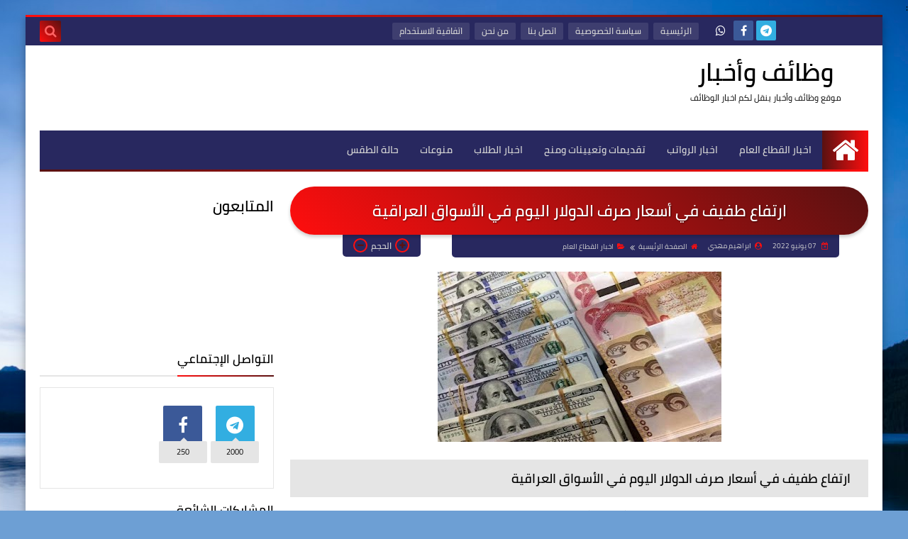

--- FILE ---
content_type: text/html; charset=UTF-8
request_url: https://www.brhme.com/2022/06/blog-post_94.html
body_size: 48598
content:
<!DOCTYPE html>
<html dir='rtl' lang='ar' xmlns='http://www.w3.org/1999/xhtml' xmlns:b='http://www.google.com/2005/gml/b' xmlns:data='http://www.google.com/2005/gml/data' xmlns:expr='http://www.google.com/2005/gml/expr'>
<head prefix='og: http://ogp.me/ns# fb: http://ogp.me/ns/fb# article:  http://ogp.me/ns/article#'>
<script async='async' crossorigin='anonymous' src=''></script>
<meta content='2Sv8Kt97sbPCa27wTIC96XRaHARkYg0S7tHqmME4_s8' name='google-site-verification'/>
<!-- [ Meta Tag SEO ] -->
<meta charset='utf-8'/>
<meta content='width=device-width, initial-scale=1' name='viewport'/>
<meta content='blogger' name='generator'/>
<meta content='text/html; charset=UTF-8' http-equiv='Content-Type'/>
<link href='http://www.blogger.com/openid-server.g' rel='openid.server'/>
<link href='https://www.brhme.com/' rel='openid.delegate'/>
<link href='https://www.brhme.com/2022/06/blog-post_94.html' rel='canonical'/>
<title>ارتفاع طفيف في أسعار صرف الدولار اليوم في الأسواق العراقية  - وظائف وأخبار</title>
<meta content='ارتفاع طفيف في أسعار صرف الدولار اليوم في الأسواق العراقية ' name='description'/>
<script type='application/ld+json'>{ "@context": "http://schema.org", "@type": "WebSite", "url": "https://www.brhme.com/", "potentialAction": { "@type": "SearchAction", "target": "https://www.brhme.com/?q={search_term}", "query-input": "required name=search_term" } }</script>
<meta content='ارتفاع طفيف في أسعار صرف الدولار اليوم في الأسواق العراقية , وظائف وأخبار: ارتفاع طفيف في أسعار صرف الدولار اليوم في الأسواق العراقية , وظائف وأخبار' name='keywords'/>
<link href='https://www.brhme.com/feeds/posts/default' rel='alternate' title='وظائف وأخبار - Atom' type='application/atom+xml'/>
<link href='https://www.brhme.com/feeds/posts/default?alt=rss' rel='alternate' title='وظائف وأخبار - RSS' type='application/rss+xml'/>
<link href='http://www.blogger.com/feeds/622859470447441246/posts/default' rel='alternate' title='وظائف وأخبار - Atom' type='application/atom+xml'/>
<link href='https://blogger.googleusercontent.com/img/b/R29vZ2xl/AVvXsEj6GaLLreXaZ3w1tN21_EUuqEfhgK3v07bpwIDGSuIUdE9Hhpu7m_yMMIfUfgRJXGfUt4eu1VPsQT_tM31ijbPoRzdZn1pABDaBBNcEPZ_nFVC1kqGgrZAEDwqBNDh-ayhQk0Wfe-Dk_oJGpwA_fqAqsMsGQRfJsNRsSMx1s2hvrTSb8GewDt9AzjX5/s72-w400-c/20190830_015040-880.jpg' rel='image_src'/>
<link href='https://www.brhme.com/2022/06/blog-post_94.html' hreflang='x-default' rel='alternate'/>
<link href='/favicon.ico' rel='icon' type='image/x-icon'/>
<meta content='google-site-verification: google2a2693e99e3764ae.html' name='google-site-verification'/>: <meta content='google-site-verification: google2a2693e99e3764ae.html' name='msvalidate.01'/>
<meta content='iraq' name='geo.placename'/>
<meta content='Ibrahim mahdi' name='Author'/>
<meta content='general' name='rating'/>
<meta content='اiq' name='geo.country'/>
<!-- [ Social Media Meta Tag ] -->
<meta content='ارتفاع طفيف في أسعار صرف الدولار اليوم في الأسواق العراقية ' property='og:title'/>
<meta content='https://www.brhme.com/2022/06/blog-post_94.html' property='og:url'/>
<meta content='article' property='og:type'/>
<meta content='وظائف وأخبار' property='og:site_name'/>
<meta content='ارتفاع طفيف في أسعار صرف الدولار اليوم في الأسواق العراقية ' property='og:description'/>
<meta content='https://blogger.googleusercontent.com/img/b/R29vZ2xl/AVvXsEj6GaLLreXaZ3w1tN21_EUuqEfhgK3v07bpwIDGSuIUdE9Hhpu7m_yMMIfUfgRJXGfUt4eu1VPsQT_tM31ijbPoRzdZn1pABDaBBNcEPZ_nFVC1kqGgrZAEDwqBNDh-ayhQk0Wfe-Dk_oJGpwA_fqAqsMsGQRfJsNRsSMx1s2hvrTSb8GewDt9AzjX5/w400-s1600/20190830_015040-880.jpg' property='og:image'/>
<meta content='https://www.facebook.com/ibrahim2m2' property='article:author'/>
<meta content='https://www.facebook.com/ibrahim2m2' property='article:publisher'/>
<meta content='رقم-تطبيق-الفيسبوك' property='fb:app_id'/>
<meta content='رقم-حسابك-علي-الفيسبوك' property='fb:admins'/>
<meta content='AR_IQ' property='og:locale'/>
<meta content='en_GB' property='og:locale:alternate'/>
<meta content='id_ID' property='og:locale:alternate'/>
<meta content='summary' name='twitter:card'/>
<meta content='وظائف وأخبار: ارتفاع طفيف في أسعار صرف الدولار اليوم في الأسواق العراقية ' name='twitter:title'/>
<meta content='USER-TWITTER' name='twitter:site'/>
<meta content='USER-TWITTER' name='twitter:creator'/>
<meta content='summary_large_image' name='twitter:card'/>
<!-- Title -->
<title>
ارتفاع طفيف في أسعار صرف الدولار اليوم في الأسواق العراقية </title>
<!-- Feed Links -->
<link rel="alternate" type="application/atom+xml" title="وظائف وأخبار - Atom" href="https://www.brhme.com/feeds/posts/default" />
<link rel="alternate" type="application/rss+xml" title="وظائف وأخبار - RSS" href="https://www.brhme.com/feeds/posts/default?alt=rss" />
<link rel="service.post" type="application/atom+xml" title="وظائف وأخبار - Atom" href="https://www.blogger.com/feeds/622859470447441246/posts/default" />

<link rel="alternate" type="application/atom+xml" title="وظائف وأخبار - Atom" href="https://www.brhme.com/feeds/7247168309552500804/comments/default" />
<!-- Default Meta -->
<meta content='text/html; charset=UTF-8' http-equiv='Content-Type'/>
<meta content='width=device-width, initial-scale=1' name='viewport'/>
<link href='https://www.brhme.com/2022/06/blog-post_94.html' rel='canonical'/>
<meta content='ارتفاع طفيف في أسعار صرف الدولار اليوم في الأسواق العراقية ' name='description'/>
<link href='https://www.brhme.com/favicon.ico' rel='icon' type='image/x-icon'/>
<meta content='IE=edge' http-equiv='X-UA-Compatible'/>
<meta content='blogger' name='generator'/>
<meta content='#293f1d' name='theme-color'/>
<meta content='#293f1d' name='msapplication-navbutton-color'/>
<link href='https://blogger.googleusercontent.com/img/b/R29vZ2xl/AVvXsEj6GaLLreXaZ3w1tN21_EUuqEfhgK3v07bpwIDGSuIUdE9Hhpu7m_yMMIfUfgRJXGfUt4eu1VPsQT_tM31ijbPoRzdZn1pABDaBBNcEPZ_nFVC1kqGgrZAEDwqBNDh-ayhQk0Wfe-Dk_oJGpwA_fqAqsMsGQRfJsNRsSMx1s2hvrTSb8GewDt9AzjX5/w400-s1600/20190830_015040-880.jpg' rel='image_src'/>
<!--[if IE]><script type='text/javascript'>(function(){var html5=("abbr,article,aside,audio,canvas,datalist,details,"+"figure,footer,header,hgroup,mark,menu,meter,nav,output,"+"progress,section,time,video").split(',');for(var i=0;i<html5.length;i++){document.createElement(html5[i])}try{document.execCommand('BackgroundImageCache',false,true)}catch(e){}})()</script><![endif]-->
<!-- Open Graph -->
<meta content='ar_AR' property='og:locale'/>
<meta content='https://www.brhme.com/2022/06/blog-post_94.html' property='og:url'/>
<meta content='ارتفاع طفيف في أسعار صرف الدولار اليوم في الأسواق العراقية ' property='og:title'/>
<meta content='وظائف وأخبار' property='og:site_name'/>
<meta content='ارتفاع طفيف في أسعار صرف الدولار اليوم في الأسواق العراقية ' property='og:description'/>
<meta content='ارتفاع طفيف في أسعار صرف الدولار اليوم في الأسواق العراقية ' property='og:image:alt'/>
<meta content='article' property='og:type'/>
<meta content='https://blogger.googleusercontent.com/img/b/R29vZ2xl/AVvXsEj6GaLLreXaZ3w1tN21_EUuqEfhgK3v07bpwIDGSuIUdE9Hhpu7m_yMMIfUfgRJXGfUt4eu1VPsQT_tM31ijbPoRzdZn1pABDaBBNcEPZ_nFVC1kqGgrZAEDwqBNDh-ayhQk0Wfe-Dk_oJGpwA_fqAqsMsGQRfJsNRsSMx1s2hvrTSb8GewDt9AzjX5/w1200-h630-p-k-no-nu/20190830_015040-880.jpg' property='og:image'/>
<!-- Twitter Card -->
<meta content='summary_large_image' name='twitter:card'/>
<meta content='https://www.brhme.com/' name='twitter:domain'/>
<meta content='ارتفاع طفيف في أسعار صرف الدولار اليوم في الأسواق العراقية ' name='twitter:description'/>
<meta content='ارتفاع طفيف في أسعار صرف الدولار اليوم في الأسواق العراقية ' name='twitter:title'/>
<meta content='https://blogger.googleusercontent.com/img/b/R29vZ2xl/AVvXsEj6GaLLreXaZ3w1tN21_EUuqEfhgK3v07bpwIDGSuIUdE9Hhpu7m_yMMIfUfgRJXGfUt4eu1VPsQT_tM31ijbPoRzdZn1pABDaBBNcEPZ_nFVC1kqGgrZAEDwqBNDh-ayhQk0Wfe-Dk_oJGpwA_fqAqsMsGQRfJsNRsSMx1s2hvrTSb8GewDt9AzjX5/w1200-h630-p-k-no-nu/20190830_015040-880.jpg' name='twitter:image'/>
<!-- DNS Prefetch -->
<link href='https://www.brhme.com/2022/06/blog-post_94.html' rel='dns-prefetch'/><link href='//www.blogger.com' rel='dns-prefetch'/><link href='//1.bp.blogspot.com' rel='dns-prefetch'/><link href='//2.bp.blogspot.com' rel='dns-prefetch'/><link href='//3.bp.blogspot.com' rel='dns-prefetch'/><link href='//4.bp.blogspot.com' rel='dns-prefetch'/><link href='//cdnjs.cloudflare.com' rel='dns-prefetch'/><link href='//pagead2.googlesyndication.com' rel='dns-prefetch'/><link href='//accounts.google.com' rel='dns-prefetch'/><link href='//resources.blogblog.com' rel='dns-prefetch'/><link href='//www.google.com' rel='dns-prefetch'/>
<!-- Required -->
<meta content='' property='fb:app_id'/>
<meta content='' property='fb:admins'/>
<meta content='' property='article:publisher'/>
<meta content='' property='article:author'/>
<!-- Template Skin -->
<style id='page-skin-1' type='text/css'><!--
/* ========================================================
=                   Squeeze Template                      =
===========================================================
>> Platform		: Blogger
>> Category		: Magazine
>> Homepage		: https://squeeze-template.blogspot.com
>> Version		: 1.0.0
>> License		: Free
=========================================================== */
/* ====================
>> TABLE OF CONTENTS :
=======================
🔹 Variables
🔹 Normalize
🔹 Spinner
🔹 Fonts
🔹 OwlCarousel
🔹 Main
🔹 Widths
🔹 Framework
🔹 Header
🔹 Intro
🔹 Sidebar
🔹 Footer
🔹 Widgets
🔹 Pages (Common)
🔹 Homepage
🔹 Post Page
🔹 Error Page
🔹 Redirect Page
🔹 Archive Page
🔹 Authors Page
🔹 Shortcodes
🔹 Responsive */
/*=================
🔹 Variables
===================*/
<Group description="أساسي" selector="body">
<Variable name="keycolor" description="اللون الرئيسي" type="color" default="#6e5aff"/>
<Variable name="step.color" description="اللون المساعد" type="color" default="#bd3057"/>
<Variable name="grad.color" description="لون الرابط (عند خلفية متدرجة)" type="color" default="#ffffff"/>
<Variable name="body.background.color" description="لون تبويب المدونة في الهاتف" type="color"  default="#d24949"/>
<Variable name="body.background" description="الخلفية" type="background" color='transparent' default="$(color)
url(https://blogger.googleusercontent.com/img/b/R29vZ2xl/AVvXsEilCAKmI4kskOKZcJ3g4N6dcWh7y-0DHyaeRaZMWYjQPNFUCadThsCPKoLCD0VTcatKz5W6E4bu5FWhHzCyur2NtS9veoRHUUk8PUM11Jj6udFUnr-BGNvFcZGbDnBv0omq_BjJsHltLcc/s1600/purple.jpg) repeat fixed top right"/>
<Variable name="startSide" description="start direction" type="automatic" default="left" hideEditor="true" />
<Variable name="endSide" description="end direction" type="automatic" default="right" hideEditor="true" />
</Group>
<Group description="ألوان عامة" selector="main-wrap">
<Variable name="main.back" description="لون الخلفية الداخلي" type="color" default="#ffffff"/>
<Variable name="main.color" description="لون النص الرئيسي" type="color" default="#222222"/>
<Variable name="main.title" description="لون عنوان العنصر" type="color" default="#222222"/>
<Variable name="main.link" description="لون الروابط" type="color" default="#444444"/>
<Variable name="main.text" description="لون النصوص" type="color" default="#777777"/>
<Variable name="main.line" description="لون الفواصل" type="color" default="#eeeeee"/>
<Variable name="menu.back" description="خلفية القوائم" type="color" default="#111111"/>
<Variable name="menu.text" description="لون روابط القوائم" type="color" default="#dddddd"/>
</Group>
<Group description="الشريط الجانبي" selector="aside">
<Variable name="aside.title" description="عنوان العناصر" type="color" default="#222222"/>
<Variable name="aside.link" description="لون الروابط" type="color" default="#444444"/>
<Variable name="aside.text" description="لون النصوص" type="color" default="#999999"/>
<Variable name="aside.line" description="لون الفواصل" type="color" default="#eeeeee"/>
</Group>
<Group description="الفوتر" selector="footer">
<Variable name="footer.back1" description="تدرج الخلفية 1" type="color" default="#211837"/>
<Variable name="footer.back2" description="تدرج الخلفية 2" type="color" default="#111111"/>
<Variable name="footer.title" description="عنوان العناصر" type="color" default="#dddddd"/>
<Variable name="footer.link" description="لون الروابط" type="color" default="#ffffff"/>
<Variable name="footer.text" description="لون النصوص" type="color" default="#dddddd"/>
<Variable name="footer.line" description="لون الفواصل" type="color" default="#2d283b"/>
</Group>
<Group description='نموذج التعليقات' selector="#comments">
<Variable name="body.text.font" description="نوع الخط" type="font" default="600 14px Cairo !important"/>
<Variable name="tabs.font" description="نوع الخط (مساعد)" type="font" default="14px Cairo"/>
<Variable name="body.text.color" description="لون النص" type="color" default="#777777"/>
<Variable name="body.link.color" description="لون الروابط" type="color" default="#9e44c9"/>
<Variable name="posts.background.color" description="لون الخلفية" type="color" default="#ffffff"/>
<Variable name="posts.title.color" description="لون العنوان" type="color" default="#d24949"/>
<Variable name="posts.icons.color" description="خلفية الأيقونات" type="color" default="#9e44c9"/>
<Variable name="posts.text.color" description="Post text color" type="color" default="#757575"/>
<Variable name="labels.background.color" description="Label background color" type="color" default="#dddddd"/>
</Group>
<Group selector='body' description="ضبط العروض">
<Variable name="content.width" description="Content width" type="length" min="640px" max="1300px" default="1200px"/>
<Variable name="sidebar.width" description="Sidebar width" type="length" min="150px" max="480px" default="330px"/>
<Variable name="main.margin" description="المسافة الرأسية بين العناصر" type="length" min="0px" max="50px" default="20px"/>
<Variable name="main.padding" description="الهوامش الداخليه للعناصر" type="length" min="0px" max="50px" default="20px"/>
</Group>/**/
/*=================
🔹 Normalize
===================*/
html{font-family:serif;line-height:1.15;-ms-text-size-adjust:100%;-webkit-text-size-adjust:100%}body{margin:0}article,aside,footer,header,nav,section{display:block}h1{font-size:2em;margin:.67em 0}figcaption,figure,main{display:block}figure{margin:1em 40px}hr{box-sizing:content-box;height:0;overflow:visible}pre{font-family:monospace,monospace;font-size:1em}a:focus,a:active{outline:none}a{background-color:transparent;-webkit-text-decoration-skip:objects}a:active,a:hover{outline-width:0}abbr[title]{border-bottom:none;text-decoration:underline;text-decoration:underline dotted}b,strong{font-weight:inherit;font-weight:bolder}code,kbd,samp{font-family:monospace,monospace;font-size:1em}dfn{font-style:italic}mark{background-color:#ff0;color:#000}small{font-size:80%}sub,sup{font-size:75%;line-height:0;position:relative;vertical-align:baseline}sub{bottom:-.25em}sup{top:-.5em}audio,video{display:inline-block}audio:not([controls]){display:none;height:0}img{max-width:100%;border-style:none}svg:not(:root){overflow:hidden}button,input,optgroup,select,textarea{font-family:serif;font-size:100%;line-height:1.15;margin:0}button,input{overflow:visible}button,select{text-transform:none}button,html [type="button"],/* 1 */
[type="reset"],[type="submit"]{-webkit-appearance:button}button::-moz-focus-inner,[type="button"]::-moz-focus-inner,[type="reset"]::-moz-focus-inner,[type="submit"]::-moz-focus-inner{border-style:none;padding:0}button:-moz-focusring,[type="button"]:-moz-focusring,[type="reset"]:-moz-focusring,[type="submit"]:-moz-focusring{outline:1px dotted ButtonText}fieldset{border:1px solid silver;margin:0 2px;padding:.35em .625em .75em}legend{box-sizing:border-box;color:inherit;display:table;max-width:100%;padding:0;white-space:normal}progress{display:inline-block;vertical-align:baseline}textarea{overflow:auto}[type="checkbox"],[type="radio"]{box-sizing:border-box;padding:0}[type="number"]::-webkit-inner-spin-button,[type="number"]::-webkit-outer-spin-button{height:auto}[type="search"]{-webkit-appearance:textfield;outline-offset:-2px}[type="search"]::-webkit-search-cancel-button,[type="search"]::-webkit-search-decoration{-webkit-appearance:none}::-webkit-file-upload-button{-webkit-appearance:button;font:inherit}details,/* 1 */
menu{display:block}summary{display:list-item}canvas{display:inline-block}template{display:none}[hidden]{display:none}
*,:before,:after{-webkit-box-sizing:border-box;-moz-box-sizing:border-box;box-sizing:border-box}
iframe{border:none}
/*=================
🔹 Fonts
===================*/
@font-face{font-family:'Cairo';font-style:normal;font-weight:400;src:local(Cairo),local(Cairo-Regular),url(https://fonts.gstatic.com/s/cairo/v3/SLXGc1nY6HkvalIkTpu0xg.woff2) format("woff2");unicode-range:U+0600-06FF,U+200C-200E,U+2010-2011,U+204F,U+2E41,U+FB50-FDFF,U+FE80-FEFC}@font-face{font-family:'Cairo';font-style:normal;font-weight:400;src:local(Cairo),local(Cairo-Regular),url(https://fonts.gstatic.com/s/cairo/v3/SLXGc1nY6HkvalIvTpu0xg.woff2) format("woff2");unicode-range:U+0100-024F,U+0259,U+1E00-1EFF,U+2020,U+20A0-20AB,U+20AD-20CF,U+2113,U+2C60-2C7F,U+A720-A7FF}@font-face{font-family:'Cairo';font-style:normal;font-weight:400;src:local(Cairo),local(Cairo-Regular),url(https://fonts.gstatic.com/s/cairo/v3/SLXGc1nY6HkvalIhTps.woff2) format("woff2");unicode-range:U+0000-00FF,U+0131,U+0152-0153,U+02BB-02BC,U+02C6,U+02DA,U+02DC,U+2000-206F,U+2074,U+20AC,U+2122,U+2191,U+2193,U+2212,U+2215,U+FEFF,U+FFFD}@font-face{font-family:'Cairo';font-style:normal;font-weight:600;src:local('Cairo SemiBold'),local(Cairo-SemiBold),url(https://fonts.gstatic.com/s/cairo/v3/SLXLc1nY6Hkvalr-ao6O59ZMaA.woff2) format("woff2");unicode-range:U+0600-06FF,U+200C-200E,U+2010-2011,U+204F,U+2E41,U+FB50-FDFF,U+FE80-FEFC}@font-face{font-family:'Cairo';font-style:normal;font-weight:600;src:local('Cairo SemiBold'),local(Cairo-SemiBold),url(https://fonts.gstatic.com/s/cairo/v3/SLXLc1nY6Hkvalr-ao6F59ZMaA.woff2) format("woff2");unicode-range:U+0100-024F,U+0259,U+1E00-1EFF,U+2020,U+20A0-20AB,U+20AD-20CF,U+2113,U+2C60-2C7F,U+A720-A7FF}@font-face{font-family:'Cairo';font-style:normal;font-weight:600;src:local('Cairo SemiBold'),local(Cairo-SemiBold),url(https://fonts.gstatic.com/s/cairo/v3/SLXLc1nY6Hkvalr-ao6L59Y.woff2) format("woff2");unicode-range:U+0000-00FF,U+0131,U+0152-0153,U+02BB-02BC,U+02C6,U+02DA,U+02DC,U+2000-206F,U+2074,U+20AC,U+2122,U+2191,U+2193,U+2212,U+2215,U+FEFF,U+FFFD}
/*=================
🔹 Main
===================*/
body{font-family:'Cairo',serif;font-size:14px;line-height:1.5em}
body::-webkit-scrollbar{background-color:#ffffff;width:10px}
body::-webkit-scrollbar-thumb{background:#ff0e0e}
body::-moz-selection{background:#ff0e0e;color:#FFF}
body[data-boxed='true'] .main-container{max-width:1208px}
::-moz-selection{background:#ff0e0e;color:#FFF}
::selection{background:#ff0e0e;color:#FFF}
ul{list-style:none;padding:0;margin:0}
p{line-height:2;font-size:12px;text-align:justify}
a{text-decoration:none;color:inherit}
.main-container{width:100%;margin:0 auto;background-color:#ffffff;-webkit-box-shadow:0 4px 8px 0 rgba(0,0,0,0.2),0 6px 20px 0 rgba(0,0,0,0.19);-moz-box-shadow:0 4px 8px 0 rgba(0,0,0,0.2),0 6px 20px 0 rgba(0,0,0,0.19);box-shadow:0 4px 8px 0 rgba(0,0,0,0.2),0 6px 20px 0 rgba(0,0,0,0.19)}
.main-container:before,.main-container:after{content:'';display:block;height:3px;background:-webkit-linear-gradient(45deg,#ff0e0e,#591111);background:-o-linear-gradient(45deg,#ff0e0e,#591111);background:-moz-linear-gradient(45deg,#ff0e0e,#591111);background:linear-gradient(45deg,#ff0e0e,#591111)}
.middle-content{overflow:hidden}
.main-wrap{padding:0 20px}
#RecentPosts{margin-bottom:20px}
.side-right{margin-bottom:20px}
body.no-sidebar .side-right{float:none;width:100%}
body.no-sidebar aside{display:none}
.tempscheme{border-color:#ff0e0e #000000 #591111 #d3d3d3;float:right;text-align:left;color:#ff0e0e;background-color:#591111}
/*=================
🔹 Widths
===================*/
.side-right{width:-webkit-calc(100% - 330px - 2%);width:-moz-calc(100% - 330px - 2%);width:calc(100% - 330px - 2%);float:right}
aside{float:left;width:330px}
.wrapper{max-width:1208px;margin:0 auto}
header .color-wrap{background-color:#28285f}
#footer .color-wrap{position:relative;background-color:rgba(0,0,0,0.1)}
/*=================
🔹 Framework
===================*/
/* ------- Quickedit ------ */
.quickedit:after{content:'\f0ad';position:absolute;font-family:fontawesome;color:#666;top:100%;left:0;font-size:18px;z-index:5;opacity:.8}
.quickedit:hover:after{-webkit-animation:quickedit .3s ease-in-out;-moz-animation:quickedit .3s ease-in-out;-o-animation:quickedit .3s ease-in-out;animation:quickedit .3s ease-in-out;opacity:1}
@-webkit-keyframes quickedit {
50%{-webkit-transform:rotate(30deg);transform:rotate(30deg)}
75%{-webkit-transform:rotate(-30deg);transform:rotate(-30deg)}
100%{-webkit-transform:rotate(30deg);transform:rotate(30deg)}
}
@-moz-keyframes quickedit {
50%{-webkit-transform:rotate(30deg);-moz-transform:rotate(30deg);transform:rotate(30deg)}
75%{-webkit-transform:rotate(-30deg);-moz-transform:rotate(-30deg);transform:rotate(-30deg)}
100%{-webkit-transform:rotate(30deg);-moz-transform:rotate(30deg);transform:rotate(30deg)}
}
@-o-keyframes quickedit {
50%{-webkit-transform:rotate(30deg);-o-transform:rotate(30deg);transform:rotate(30deg)}
75%{-webkit-transform:rotate(-30deg);-o-transform:rotate(-30deg);transform:rotate(-30deg)}
100%{-webkit-transform:rotate(30deg);-o-transform:rotate(30deg);transform:rotate(30deg)}
}
@keyframes quickedit {
50%{-webkit-transform:rotate(30deg);-moz-transform:rotate(30deg);-o-transform:rotate(30deg);transform:rotate(30deg)}
75%{-webkit-transform:rotate(-30deg);-moz-transform:rotate(-30deg);-o-transform:rotate(-30deg);transform:rotate(-30deg)}
100%{-webkit-transform:rotate(30deg);-moz-transform:rotate(30deg);-o-transform:rotate(30deg);transform:rotate(30deg)}
}
/* ------- Headlines ------ */
.headline{margin-bottom:15px;border-bottom:2px solid #e5e5e5}
.main-wrap aside .headline{margin-bottom:15px;border-bottom:2px solid #e5e5e5}
#footer .headline{margin-bottom:15px;border-bottom:2px solid #000000}
#LinkList303 .headline h6{margin-top:0}
.headline h6{display:inline-block;margin:0 0 12px;font-size:17px;position:relative}
.main-wrap .headline h6{color:#000000}
.main-wrap aside .headline h6{color:#000000}
#footer .headline h6{color:#d3d3d3}
.headline h6:after{content:"";height:2px;background:-webkit-linear-gradient(45deg,#ff0e0e,#591111);background:-o-linear-gradient(45deg,#ff0e0e,#591111);background:-moz-linear-gradient(45deg,#ff0e0e,#591111);background:linear-gradient(45deg,#ff0e0e,#591111);position:absolute;top:33px;left:0;right:0;bottom:0}
.headline a{color:#454545;float:left;padding:5px 12px;font-size:12px;background-color:#e5e5e5;-webkit-border-radius:2px;-moz-border-radius:2px;border-radius:2px;line-height:18px}
/* ------ Read More ------ */
.read-more{display:inline-block;background:-webkit-linear-gradient(45deg,#ff0e0e,#591111);background:-o-linear-gradient(45deg,#ff0e0e,#591111);background:-moz-linear-gradient(45deg,#ff0e0e,#591111);background:linear-gradient(45deg,#ff0e0e,#591111);padding:5px 15px;font-size:14px;font-weight:700;color:#ff6363;-webkit-border-radius:2px;-moz-border-radius:2px;border-radius:2px}
.read-more:hover{padding:5px 25px}
/* ------ Post Share ------ */
.post-share{float:left}
.post-share .share-icon{z-index:1;float:left;width:31px;height:31px;line-height:31px;text-align:center;background:-webkit-linear-gradient(to left,#ff0e0e,#591111);background:-o-linear-gradient(to left,#ff0e0e,#591111);background:-moz-linear-gradient(to left,#ff0e0e,#591111);background:linear-gradient(to left,#ff0e0e,#591111);color:#ff6363;font-size:16px;-webkit-border-radius:2px;-moz-border-radius:2px;border-radius:2px;cursor:pointer;position:relative}
.post-share .share-icon:after{opacity:0;content:"";font-family:FontAwesome;border-width:5px;border-style:solid;position:absolute;top:11px;left:100%}
[dir='rtl'] .post-share .share-icon:after{border-color:transparent transparent transparent #ff0e0e}
[dir='ltr'] .post-share .share-icon:after{border-color:transparent #ff0e0e transparent transparent}
.post-share .share-icon.arrow:after{opacity:1}
.post-share .share-menu{visibility:hidden;float:left;margin-top:1px;margin-bottom:0;margin-left:5px}
.post-share .share-menu li{float:left;opacity:0;margin-left:5px}
[dir='rtl'] .post-share .share-menu li{-webkit-transform:translateX(-30px);-ms-transform:translateX(-30px);-moz-transform:translateX(-30px);-o-transform:translateX(-30px);transform:translateX(-30px)}
[dir='ltr'] .post-share .share-menu li{-webkit-transform:translateX(30px);-ms-transform:translateX(30px);-moz-transform:translateX(30px);-o-transform:translateX(30px);transform:translateX(30px)}
.post-share .share-menu li i{width:27px;height:27px;line-height:27px;margin-top:1px;-webkit-border-radius:2px;-moz-border-radius:2px;border-radius:2px;color:#FFF}
.post-share .share-menu li .fa-facebook{background-color:#3b5998}
.post-share .share-menu li .fa-twitter{background-color:#1da1f2}
.post-share .share-menu li .fa-pinterest-p{background-color:#dd4b39}
.share-open.share-menu{visibility:visible}
[dir] .share-open.share-menu li{opacity:1;-webkit-transform:translateX(0);-ms-transform:translateX(0);-moz-transform:translateX(0);-o-transform:translateX(0);transform:translateX(0)}
.share-open.share-menu li:nth-of-type(1){-webkit-transition:.4s linear;-o-transition:.4s linear;-moz-transition:.4s linear;transition:.4s linear}
.share-open.share-menu li:nth-of-type(2){-webkit-transition:.3s linear;-o-transition:.3s linear;-moz-transition:.3s linear;transition:.3s linear}
.share-open.share-menu li:nth-of-type(3){-webkit-transition:.2s linear;-o-transition:.2s linear;-moz-transition:.2s linear;transition:.2s linear}
/* ------ Image Wrap ------ */
.img-wrap{display:block;-webkit-border-radius:2px;-moz-border-radius:2px;border-radius:2px;overflow:hidden;position:relative}
.img-wrap:hover img{-webkit-transform:scale(1.1) rotate(3deg);-ms-transform:scale(1.1) rotate(3deg);-moz-transform:scale(1.1) rotate(3deg);-o-transform:scale(1.1) rotate(3deg);transform:scale(1.1) rotate(3deg)}
.overlay{opacity:0;width:100%;height:100%;overflow:hidden;-webkit-border-radius:2px;-moz-border-radius:2px;border-radius:2px;background:-webkit-linear-gradient(45deg,#ff0e0e,#591111);background:-o-linear-gradient(45deg,#ff0e0e,#591111);background:-moz-linear-gradient(45deg,#ff0e0e,#591111);background:linear-gradient(45deg,#ff0e0e,#591111);position:absolute;top:0;left:0}{opacity:0;width:100%;height:100%;overflow:hidden;-webkit-border-radius:2px;-moz-border-radius:2px;border-radius:2px;background:rgba(0,0,0,0.6);position:absolute;top:0;left:0}
.img-wrap:hover .overlay{opacity:.8}
.details-on-img{position:absolute;top:0;left:0;right:0;bottom:0}
.details-on-img .author-prof,.details-on-img .post-date{padding:0 4px;background:#ffffff;font-size:10px;-webkit-border-radius:1px;-moz-border-radius:1px;border-radius:1px;position:absolute;right:-100%;z-index:2;-webkit-box-shadow: -2px 2px 10px -1px rgba(0,0,0,0.3);-moz-box-shadow: -2px 2px 10px -1px rgba(0,0,0,0.3);box-shadow: -2px 2px 10px -1px rgba(0,0,0,0.3)}
.details-on-img .author-prof{color:#ff0e0e}
.details-on-img .post-date{color:#591111}
.img-wrap .author-prof{top:30px;-webkit-transition:.4s linear;-o-transition:.4s linear;-moz-transition:.4s linear;transition:.4s linear}
.img-wrap .post-date{top:55px;-webkit-transition:.6s linear;-o-transition:.6s linear;-moz-transition:.6s linear;transition:.6s linear}
.img-wrap:hover .author-prof,.img-wrap:hover .post-date{right:0}
.img-wrap img{display:none;width:100%;height:100%}
.details-on-img i{margin-left:5px}
.caption{padding:30px;background:-webkit-gradient(linear,left top, left bottom,from(transparent),color-stop(rgba(0,0,0,0.7)),to(#000));background:-webkit-linear-gradient(transparent,rgba(0,0,0,0.7),#000);background:-o-linear-gradient(transparent,rgba(0,0,0,0.7),#000);background:-moz-linear-gradient(transparent,rgba(0,0,0,0.7),#000);background:linear-gradient(transparent,rgba(0,0,0,0.7),#000);color:#FFF;position:absolute;bottom:0;right:0;left:0}
aside .img-wrap:before,aside .img-wrap:after{display:none}
/* ------ Social Colors ------ */
.social{font-size:0}
.social li{display:inline-block;margin:0 2px}
.social li i{color:#FFF;width:28px;height:28px;line-height:28px;margin-bottom:5px;-webkit-border-radius:2px;-moz-border-radius:2px;border-radius:2px;display:inline-block;text-align:center;font-size:16px}
.social-sites .social li:hover{-webkit-animation:SocIcons .2s ease-in-out;-moz-animation:SocIcons .2s ease-in-out;-o-animation:SocIcons .2s ease-in-out;animation:SocIcons .2s ease-in-out}
@-webkit-keyframes SocIcons {
50%{-webkit-transform:scale(0.7);transform:scale(0.7)}
100%{-webkit-transform:scale(1.5);transform:cale(1.5)}
}
@-moz-keyframes SocIcons {
50%{-webkit-transform:scale(0.7);-moz-transform:scale(0.7);transform:scale(0.7)}
100%{-webkit-transform:scale(1.5);-moz-transform:cale(1.5);transform:cale(1.5)}
}
@-o-keyframes SocIcons {
50%{-webkit-transform:scale(0.7);-o-transform:scale(0.7);transform:scale(0.7)}
100%{-webkit-transform:scale(1.5);-o-transform:cale(1.5);transform:cale(1.5)}
}
@keyframes SocIcons {
50%{-webkit-transform:scale(0.7);-moz-transform:scale(0.7);-o-transform:scale(0.7);transform:scale(0.7)}
100%{-webkit-transform:scale(1.5);-moz-transform:cale(1.5);-o-transform:cale(1.5);transform:cale(1.5)}
}
.social .fa-facebook    {background-color:#3b5998}
.social .fa-twitter     {background-color:#1da1f2}
.social .fa-rss         {background-color:#f26522}
.social .fa-dribbble    {background-color:#ea4c89}
.social .fa-google-plus {background-color:#dd4b39}
.social .fa-pinterest   {background-color:#cc2127}
.social .fa-linkedin    {background-color:#0976b4}
.social .fa-youtube     {background-color:#e52d27}
.social .fa-wordpress   {background-color:#1081B1}
.social .fa-digg        {background-color:#476BA3}
.social .fa-quora       {background-color:#a82400}
.social .fa-spotify     {background-color:#1ed760}
.social .fa-reddit      {background-color:#ff4500}
.social .fa-snapchat    {background-color:#f5d602}
.social .fa-drupal      {background-color:#008BCA}
.social .fa-github      {background-color:#000000}
.social .fa-flickr      {background-color:#FF0084}
.social .fa-tumblr      {background-color:#304E6C}
.social .fa-instagram   {background-color:#7c38af;background: radial-gradient(circle at 0 130%, #fdf497 0%, #fdf497 5%, #fd5949 45%,#d6249f 60%,#285AEB 90%);}
.social .fa-delicious   {background-color:#DEDEDF}
.social .fa-behance     {background-color:#009fff}
.social .fa-soundcloud  {background-color:#FF5419}
.social .fa-telegram    {background-color:#32AEE1}
.social .fa-website     {background-color:#444444}
.social .fa-google-play {background-color:#3d9dab}
.fa-google-play:before{content:'\f04b'}
.fa-website:before{content:"\f0ac"}
/* ------ Label-Title ------ */
.label-title{padding:0 8px;background:-webkit-linear-gradient(45deg,#ff0e0e,#591111);background:-o-linear-gradient(45deg,#ff0e0e,#591111);background:-moz-linear-gradient(45deg,#ff0e0e,#591111);background:linear-gradient(45deg,#ff0e0e,#591111);color:#ff6363;font-size:12px;-webkit-border-radius:1.5px;-moz-border-radius:1.5px;border-radius:1.5px;position:absolute;top:10px;right:10px;z-index:2}
.img-wrap:hover .label-title{right:-100%}
.img-wrap .label-name{float:right;background:-webkit-linear-gradient(45deg,#ff0e0e,#591111);background:-o-linear-gradient(45deg,#ff0e0e,#591111);background:-moz-linear-gradient(45deg,#ff0e0e,#591111);background:linear-gradient(45deg,#ff0e0e,#591111);padding:2px 10px;-webkit-border-radius:100px;-moz-border-radius:100px;border-radius:100px;font-size:12px;margin-bottom:5px;color:#ff6363;position:relative;right:0}
.img-wrap:hover .label-name{right:-100%}
/* ------ Ribble Button ------ */
.ribble{position:relative;overflow:hidden}
.ribble b{position:relative;z-index:1;-webkit-transition:.6s ease-in-out;-o-transition:.6s ease-in-out;-moz-transition:.6s ease-in-out;transition:.6s ease-in-out}
.ribble:hover{padding:5px 20px}
.ribble:hover b{color:#ff6363}
.ribble:before{content:'';background:-webkit-linear-gradient(45deg,#ff0e0e,#591111);background:-o-linear-gradient(45deg,#ff0e0e,#591111);background:-moz-linear-gradient(45deg,#ff0e0e,#591111);background:linear-gradient(45deg,#ff0e0e,#591111);position:absolute;top:100%;right:-200%;height:200%;width:200%;display:block;z-index:1;-webkit-border-radius:100px;-moz-border-radius:100px;border-radius:100px;-webkit-transform:scale(0);-ms-transform:scale(0);-moz-transform:scale(0);-o-transform:scale(0);transform:scale(0);-webkit-transition:.5s ease-in-out;-o-transition:.5s ease-in-out;-moz-transition:.5s ease-in-out;transition:.5s ease-in-out}
.ribble:hover:before{top:-25px;right:-50px;-webkit-transform:scale(1);-ms-transform:scale(1);-moz-transform:scale(1);-o-transform:scale(1);transform:scale(1)}
/* ------ Other ------ */
.blog-admin,#uds-searchControl,#ContactForm93{display:none}
.clear-left{display:block;height:1px;clear:left}
.clear{height:1px;clear:both;display:block}
object{max-width:100%}
.hide{display:none!important}
:not(.notr),:not(.notr):before,:not(.notr):after{-webkit-transition:.3s ease-in-out;-o-transition:.3s ease-in-out;-moz-transition:.3s ease-in-out;transition:.3s ease-in-out}
.post-body #ContactForm93{display:block}
div#Tempnec{display:none!important}
/*=================
🔹 Header
===================*/
header #top-bar{padding:0 20px;height:40px;line-height:40px;color:#FFF;position:relative}
#head-sec{padding:20px 20px;min-height:120px;overflow:hidden}
/* ------ Header Social ------ */
header #top-bar #LinkList301{max-width:30%;margin-left:15px;float:right;position:relative;height:40px}
#LinkList301 .social-sites{margin-top:5px}
#LinkList301 .social-sites li{vertical-align:top}
/* ------ Header Pages List ------ */
header #top-bar #PageList301{float:right;max-width:-webkit-calc(70% - 60px);max-width:-moz-calc(70% - 60px);max-width:calc(70% - 60px);height:40px}
header #top-bar .menu li{float:right;margin:8px 0}
header #top-bar .menu li a{-webkit-transition:none;-o-transition:none;-moz-transition:none;transition:none;background:rgba(255,255,255,0.1);margin-left:7px;font-size:12px;display:block;line-height:normal;padding:0 10px;-webkit-border-radius:2px;-moz-border-radius:2px;border-radius:2px;font-weight:700;color:#d3d3d3;line-height:2em}
header #top-bar .menu li a:hover,header #top-bar .menu li.selected a{color:#ff6363;background:-webkit-linear-gradient(45deg,#ff0e0e,#591111);background:-o-linear-gradient(45deg,#ff0e0e,#591111);background:-moz-linear-gradient(45deg,#ff0e0e,#591111);background:linear-gradient(45deg,#ff0e0e,#591111)}
header #top-bar .menu-res{display:none}
header #top-bar .menu-res i{display:block;width:30px;height:30px;line-height:30px;font-size:20px;background:-webkit-linear-gradient(45deg,#ff0e0e,#591111);background:-o-linear-gradient(45deg,#ff0e0e,#591111);background:-moz-linear-gradient(45deg,#ff0e0e,#591111);background:linear-gradient(45deg,#ff0e0e,#591111);color:#ff6363;text-align:center;-webkit-border-radius:2px;-moz-border-radius:2px;border-radius:2px;cursor:pointer;position:absolute;top:5px;right:20px;z-index:2;cursor:pointer}
nav.menu-res-wrap ul:before{content:"";border-width:8px;border-style:solid;border-color:transparent transparent #28285f;position:absolute;top:-14px;right:10px;z-index:2}
nav.menu-res-wrap ul{width:180px;top:50px;position:absolute;background-color:#28285f;right:10px;padding:10px;-webkit-border-radius:2px;-moz-border-radius:2px;border-radius:2px;z-index:9999}
nav.menu-res-wrap ul a{display:block;border-bottom:1px dotted rgba(255,255,255,0.2);color:#d3d3d3;text-align:center}
nav.menu-res-wrap ul li:last-of-type a{border-bottom:none}
/* ------ Search Box ------ */
header #top-bar #HTML301{direction:ltr;min-width:200px;height:30px;position:absolute;left:20px;top:0}
header #top-bar .search form{direction:rtl;position:relative}
header #top-bar .search form span{color:#ff6363;background:-webkit-linear-gradient(45deg,#ff0e0e,#591111);background:-o-linear-gradient(45deg,#ff0e0e,#591111);background:-moz-linear-gradient(45deg,#ff0e0e,#591111);background:linear-gradient(45deg,#ff0e0e,#591111);display:block;width:30px;height:30px;line-height:29px;font-size:18px;text-align:center;-webkit-border-radius:2px;-moz-border-radius:2px;border-radius:2px;cursor:pointer;position:absolute;top:5px;left:0;z-index:2}
header #top-bar .search form span.open-search:after{opacity:1;left:100%}
header #top-bar .search input{font-family:inherit;-webkit-border-radius:0 1px 1px 0;-moz-border-radius:0 1px 1px 0;border-radius:0 1px 1px 0;height:30px;margin:5px 0;background-color:#28285f;color:#FFF;font-size:12px;border:none;outline:none;position:absolute;left:30px;width:0}
header #top-bar .search .open-search ~ input{padding:0 15px;width:100%}
/* ------ Logo & AD ------ */
#Header1{width:290px;float:right}
#Header1 .headone{font-weight:700;display:block;margin:0 0 10px;font-size:35px;line-height:1em;text-align:center}
#Header1 p{margin:0;font-size:12px;text-align:center;line-height:1.5em}
#Header1 img{width:auto;max-width:100%;margin:0 auto;display:block}
#HTML302{width:728px;float:left;text-align:left}
/* ------ Main Menu ------ */
#menu-bar{clear:both;position:relative;margin-bottom:20px;padding:0 20px}
#LinkList302{height:58px;background-color:#28285f;position:relative}
#LinkList302:before{content:'';display:block;height:3px;background:-webkit-linear-gradient(to left,#ff0e0e,#591111);background:-o-linear-gradient(to left,#ff0e0e,#591111);background:-moz-linear-gradient(to left,#ff0e0e,#591111);background:linear-gradient(to left,#ff0e0e,#591111);position:absolute;width:100%;bottom:0;right:0}
#menu-bar .menu-bar ul li{float:right}
#menu-bar .menu-bar ul li>a{font-weight:700;display:block;width:100%;padding:17px 15px;color:#d3d3d3;position:relative}
#menu-bar .menu-bar li>a:hover{background-color:rgba(0,0,0,0.2);color:#FFF}
#menu-bar .menu-bar ul li.drop-menu-st >a{padding-left:30px}
.menu-bar ul i{font-size:18px;display:inline-block;vertical-align:middle;margin-left:10px}
#menu-bar .home{white-space:nowrap;overflow:hidden;height:55px;line-height:25px;background:-webkit-linear-gradient(to left,#ff0e0e,#591111);background:-o-linear-gradient(to left,#ff0e0e,#591111);background:-moz-linear-gradient(to left,#ff0e0e,#591111);background:linear-gradient(to left,#ff0e0e,#591111);color:#FFF!important;min-width:65px;max-width:65px}
#menu-bar .home:hover{max-width:100%!important;padding-right:40px}
#menu-bar .home b{position:relative;right:50px}
#menu-bar .home:hover b{right:0px}
.home:before{font-weight:400;content:"\f015";font-family:FontAwesome;font-size:20px;position:absolute;right:23px;text-indent:0;-webkit-transform:scale(2);-ms-transform:scale(2);-moz-transform:scale(2);-o-transform:scale(2);transform:scale(2);top:16px}
#menu-bar .home:hover:before{right:10px;-webkit-transform:scale(1);-ms-transform:scale(1);-moz-transform:scale(1);-o-transform:scale(1);transform:scale(1)}
/* ------ Sub Menu ------ */
#menu-bar .menu-bar li>ul li a{padding:12px 20px}
#menu-bar .menu-bar li>ul li a:hover{background:-webkit-linear-gradient(to left,#ff0e0e,#591111);background:-o-linear-gradient(to left,#ff0e0e,#591111);background:-moz-linear-gradient(to left,#ff0e0e,#591111);background:linear-gradient(to left,#ff0e0e,#591111);color:#ff6363;padding-right:30px}
#menu-bar .menu-bar .drop-menu-st{position:relative;padding-bottom:5px}
#menu-bar .menu-bar .drop-menu-st:after{content:"\f078";font-family:FontAwesome;font-size:10px;color:#d3d3d3;position:absolute;top:18px;left:10px}
#menu-bar .menu-bar .drop-menu-st ul{display:none;width:200px;height:auto;background-color:#28285f;position:absolute;top:58px;z-index:10;-webkit-box-shadow:0 5px 5px 0 rgba(0,0,0,0.2);-moz-box-shadow:0 5px 5px 0 rgba(0,0,0,0.2);box-shadow:0 5px 5px 0 rgba(0,0,0,0.2)}
#menu-bar .menu-bar .drop-menu-st:hover ul{display:block}
#menu-bar .menu-bar .drop-menu-st ul li{float:none}
/* ------ Responsive Menu ------ */
.menu-bar-res{display:none}
.menu-bar-res .fa-bars{cursor:pointer;float:left;color:#ff6363;background:-webkit-linear-gradient(to left,#ff0e0e,#591111);background:-o-linear-gradient(to left,#ff0e0e,#591111);background:-moz-linear-gradient(to left,#ff0e0e,#591111);background:linear-gradient(to left,#ff0e0e,#591111);height:55px;width:55px;text-align:center;font-size:26px;padding-top:16px}
.res-home{display:none;float:right;height:55px;width:110px;text-align:center;padding-top:17px;color:#ff6363;background:-webkit-linear-gradient(to left,#ff0e0e,#591111);background:-o-linear-gradient(to left,#ff0e0e,#591111);background:-moz-linear-gradient(to left,#ff0e0e,#591111);background:linear-gradient(to left,#ff0e0e,#591111);font-weight:700}
.res-home:before{content:"\f015";font-family:FontAwesome;font-weight:400;font-size:24px;margin-left:5px;display:inline-block;vertical-align:-2px}
/*=================
🔹 Sidebar
===================*/
aside .widget{margin-bottom:20px}
/* ------ Social Widget ------ */
.social-counter .social{overflow:hidden;padding:20px;border:1px solid #e5e5e5}
.social-counter li{float:right;width:23.5%;margin:0 1%;min-width:55px}
.social-counter li:nth-child(4n+1){margin-right:0}
.social-counter li:nth-child(4n+4){margin-left:0}
.social-counter li i{text-align:center;display:block;width:55px;height:55px;line-height:55px;margin:auto;color:#FFF;font-size:24px;-webkit-border-radius:2px;-moz-border-radius:2px;border-radius:2px;-webkit-transform:translate(0,5px);-ms-transform:translate(0,5px)}
.social-counter li:hover i{-webkit-transform:translate(0);-ms-transform:translate(0)}
.social-counter li div{color:#000000;padding:5px 7px;margin-bottom:15px;-webkit-border-radius:2px;-moz-border-radius:2px;border-radius:2px;background-color:#e5e5e5;font-size:11px;text-align:center;position:relative}
.social-counter li div:after{content:"";display:block;border-width:5px;border-style:solid;border-color:transparent transparent #e5e5e5;position:absolute;top:-10px;left:44%}
/*=================
🔹 Footer
===================*/
#footer{position:relative;background:-webkit-linear-gradient(45deg,#000000,#000000);background:-o-linear-gradient(45deg,#000000,#000000);background:-moz-linear-gradient(45deg,#000000,#000000);background:linear-gradient(45deg,#000000,#000000);border-top:3px solid #ff0e0e;clear:both}
#footer-sections{font-size:0;padding:20px 20px}
#footer-sections .f-sec{display:inline-block;vertical-align:top;font-size:14px;width:-webkit-calc((100% - 90px)/4);width:-moz-calc((100% - 90px)/4);width:calc((100% - 90px)/4);margin-left:30px}
#footer-sections .f-sec:last-of-type{margin-left:0}
#footer-sections .f-sec .widget{margin-bottom:20px}
#footer-sections .f-sec .widget:last-of-type{margin-bottom:0}
#footer-top-section:not(.no-items){padding:20px 0;margin:0 20px;border-bottom:1px solid #000000}
#footer-bottom-section:not(.no-items){padding:20px 0;margin:0 20px;border-top:1px solid #000000}
[data-boxed='false'] #footer-top-section:not(.no-items).wrapper{margin:20px auto 0;padding:0 20px 20px}
[data-boxed='false'] #footer-bottom-section:not(.no-items).wrapper{margin:0 auto;padding:20px 20px}
#footer-top-section:not(.no-items).wrapper{padding:20px 0;margin:0 20px}
#footer-cop-section{padding:5px 20px;overflow:hidden;position:relative}
/* ------ Copyrights ------ */
#HTML303{color:#ffffff;margin-top:5px;float:right}
#HTML303 > *{vertical-align:middle;display:inline-block}
#HTML303 a{color:#ff0e0e}
#HTML303 a:hover{color:#591111;text-decoration:underline}
#HTML303 > b{font-family:Tahoma;color:#ff0e0e;font-size:15px}
#LinkList304{float:left;margin-top:5px}
.credits span{margin-left:5px}
/* ------ Footer Scroll To Top ------ */
.scroll-top{background-color:#000000;width:30px;height:30px;text-align:center;border-radius:100px;color:#d3d3d3;padding-top:7px;cursor:pointer;position:absolute;left:calc(50% - 15px);top:-15px;z-index:1}
.scroll-top:before{display:block}
.scroll-top:hover{background:#ff0e0e;color:#FFF}
/*=================
🔹 Widgets
===================*/
.widget{position:relative}
.widget-item-control{position:absolute;left:0;top:100%;z-index:2;opacity:.7}
.widget-item-control:hover{opacity:1}
#top-bar .widget-item-control{top:0}
.item-thumbnail img{display:none}
/* ------ Email Subscription ------ */
aside .subscrib-sec p{margin:0 0 10px;color:#828282;text-align:right}
#footer .subscrib-sec p{margin:0 0 10px;color:#d3d3d3;text-align:right}
.subscrib-sec input[name="email"]{display:block;width:100%;padding:15px;margin:auto;line-height:0;outline:0;font-size:12px;border:0;border-radius:2px;direction:ltr;text-align:left}
aside .subscrib-sec input[name="email"]{background-color:#e5e5e5;color:#000000}
#footer .subscrib-sec input[name="email"]{background-color:#000000;color:#ffffff}
.msg-send{font-family:inherit;display:block;padding:10px 30px 10px 20px;margin:5px auto 0;outline:0;border:0;border-radius:2px;background:-webkit-gradient(linear,left,from(#ff0e0e),to(#591111));background:linear-gradient(to left,#ff0e0e,#591111);color:#FFF;font-weight:700;cursor:pointer;position:relative;overflow:hidden;width:100%;color:#ff6363}
.msg-send:hover{-webkit-box-shadow:0 3px 5px 0 rgba(0,0,0,0.4);box-shadow:0 3px 5px 0 rgba(0,0,0,0.4)}
.msg-send:before{content:"\f1d8";font-family:FontAwesome;position:absolute;top:10px;right:10px;z-index:1;font-weight:normal}
.msg-send:hover input[type="submit"]{color:#2c2c2c}
.ltr .msg-send:before{-webkit-transform:rotateY(180deg);transform:rotateY(180deg)}
.msg-send:hover:before{-webkit-animation:subs .3s ease-in-out;animation:subs .3s ease-in-out}
@-webkit-keyframes subs{
from{top:37px;right:38px}
to{top:10px;right:10px}
}
@keyframes subs{
from{top:37px;right:38px}
to{top:10px;right:10px}
}
/* ------ LinkList & PageList Widget ------ */
.LinkList .widget-content li a, *:not(header) .PageList .widget-content li a{display:block;padding:13px 0;font-size:14px}
.LinkList .widget-content li:first-child a, *:not(header) .PageList .widget-content li:first-child a{padding-top:0}
aside .LinkList .widget-content li a,aside .PageList .widget-content li a{color:#000000;border-bottom:1px solid #e5e5e5}
footer .LinkList .widget-content li a,footer .PageList .widget-content li a{color:#ffffff;display:block;border-bottom:1px solid #000000}
aside .LinkList .widget-content li a::before, footer .LinkList .widget-content li a::before{content:"\f08b"}
*:not(header) .PageList .widget-content li a::before{content:"\f0f6"}
aside .LinkList .widget-content li a::before, footer .LinkList .widget-content li a::before,*:not(header) .PageList .widget-content li a::before{display:inline-block;vertical-align:top;font-family:fontawesome;margin-left:10px;font-size:20px}
aside .LinkList .widget-content li a::before,aside .PageList .widget-content li a::before{color:#000000}
footer .LinkList li a::before,footer .PageList .widget-content li a::before{color:#000000}
aside .LinkList .widget-content li a:hover,#footer .LinkList .widget-content li a:hover, *:not(header) .PageList .widget-content li a:hover{color:#ff0e0e;border-bottom:1px solid #ff0e0e}
aside .LinkList .widget-content li a:hover::before,#footer .LinkList .widget-content li a:hover::before{-webkit-animation:LinkIcon 0.2s linear;animation:LinkIcon 0.2s linear;color:#ff0e0e}
*:not(header) .PageList .widget-content li a:hover::before{color:#ff0e0e}
@-webkit-keyframes LinkIcon{100%{-webkit-transform:translateX(-5px);transform:translateX(-5px)}}
@keyframes LinkIcon{100%{-webkit-transform:translateX(-5px);transform:translateX(-5px)}}
/* ------ Popular Posts ------ */
.PopularPosts article{margin-bottom:15px;padding-bottom:15px;overflow:hidden}
.PopularPosts article:last-of-type{margin-bottom:0;border-bottom:none}
aside .PopularPosts article{border-bottom:1px solid #e5e5e5}
#footer .PopularPosts article{border-bottom:1px solid #000000}
.PopularPosts .post-date{display:inline-block;background-color:#ff0e0e;text-align:right;font-size:10px;color:#ff6363;padding-right:5px;padding-left:10px;margin-bottom:5px}
.PopularPosts .post-date i{background-color:rgba(0,0,0,0.2);font-size:12px;display:inline-block;vertical-align:middle;padding:5px;color:#ff6363;margin-left:5px}
.PopularPosts .item-thumbnail{display:block;overflow:hidden;float:right;width:72px;height:72px;margin-left:15px;-webkit-border-radius:2px;-moz-border-radius:2px;border-radius:2px}
.PopularPosts .item-thumbnail img{height:100%}
.PopularPosts .item-thumbnail:hover img{-webkit-transform:scale(1.1) rotate(3deg);-ms-transform:scale(1.1) rotate(3deg);-moz-transform:scale(1.1) rotate(3deg);-o-transform:scale(1.1) rotate(3deg);transform:scale(1.1) rotate(3deg)}
.PopularPosts .post-title{overflow:hidden;margin:0 0 5px;font-weight:700;font-size:16px}
aside .PopularPosts .post-title a{color:#000000}
#footer .PopularPosts .post-title a{color:#ffffff}
.PopularPosts .post-title a:hover{color:#ff0e0e}
.snippet-item{font-size:12px;text-align:justify;line-height:1.5em;margin:0}
aside .snippet-item{color:#828282}
#footer .snippet-item{color:#d3d3d3}
/* ------ Featured Post ------ */
.FeaturedPost h2{margin:0 0 5px 0;line-height:1.5em;font-size:18px}
.FeaturedPost .item-thumbnail,.FeaturedPost .item-thumbnail img{display:block;text-align:center;margin:0 auto;width:100%}
.FeaturedPost .item-thumbnail{min-height:150px;overflow:hidden;margin-bottom:5px}
aside .FeaturedPost h2{color:#000000}
footer .FeaturedPost h2{color:#ffffff}
.widget.FeaturedPost h2:hover{color:#ff0e0e}
aside .FeaturedPost p{color:#828282}
footer .FeaturedPost p{color:#d3d3d3}
/* ------ Archive Widget ------ */
.BlogArchive select{background:transparent;width:100%;outline:none;padding:5px 20px;margin:0 auto;display:block;font-family:inherit;font-size:12px}
.BlogArchive select:focus{border:1px solid #ff0e0e}
aside .BlogArchive select{border:1px solid #e5e5e5;color:#000000}
#footer .BlogArchive select{border:1px solid #000000;color:#ffffff}
/* Flat */
.flat .archivedate .post-count{font-style:normal;float:left}
aside .flat .archivedate i{color:#828282}
#footer .flat .archivedate i{color:#d3d3d3}
.BlogArchive .flat .archivedate a{display:block;padding:7px 2px}
aside .BlogArchive .flat .archivedate a{color:#000000;border-bottom:1px dotted #e5e5e5}
footer .BlogArchive .flat .archivedate a{color:#ffffff;border-bottom:1px dotted #000000}
.BlogArchive .flat .archivedate a::before{color:#591111;display:inline-block;content:"\f08d";-webkit-transform:rotate(45deg);-ms-transform:rotate(45deg);-moz-transform:rotate(45deg);-o-transform:rotate(45deg);transform:rotate(45deg);font-family:fontawesome;margin-left:10px;vertical-align:middle}
.BlogArchive .flat .archivedate:hover a{color:#ff0e0e;border-bottom:1px dotted #591111}
.BlogArchive .archivedate:hover a:before{color:#ff0e0e}
/*  Hierarchy */
.hierarchy .hierarchy{margin-right:10px}
aside .hierarchy-title{background:#e5e5e5;margin-bottom:5px;padding:8px 15px}
#footer .hierarchy-title{background:#000000;margin-bottom:5px;padding:5px 20px}
aside .hierarchy .post-count-link,aside .hierarchy ul.posts a{color:#000000}
#footer .post-count-link,#footer .hierarchy ul.posts a{color:#ffffff}
.hierarchy .post-count{float:left;color:#999}
aside .hierarchy .post-count{color:#828282}
#footer .hierarchy .post-count{color:#d3d3d3}
.hierarchy ul.posts{margin-right:0}
.hierarchy ul.posts a{font-size:12px;display:block;padding:5px 0}
.hierarchy ul.posts a:hover{border-bottom:1px solid #591111;color:#ff0e0e;padding-right:5px}
aside .hierarchy ul.posts a{border-bottom:1px solid #e5e5e5}
#footer .hierarchy ul.posts a{border-bottom:1px solid #000000}
/* ------ Label Widget ------ */
.cloud-label-widget-content{overflow:hidden}
.label-size{float:right;background:-webkit-linear-gradient(45deg,#ff0e0e,#591111);background:-o-linear-gradient(45deg,#ff0e0e,#591111);background:-moz-linear-gradient(45deg,#ff0e0e,#591111);background:linear-gradient(45deg,#ff0e0e,#591111);padding:7px 15px;margin-left:7px;margin-bottom:7px;-webkit-border-radius:2px;-moz-border-radius:2x;border-radius:2px;font-size:14px;color:#ff6363;font-weight:700}
.label-size a::before{content:"\f02b";font-family:fontawesome;display:inline-block;vertical-align:top;margin-left:5px;-webkit-border-radius:100%;-moz-border-radius:100%;border-radius:100%;margin-top:-4px;font-size:14px;padding-top:5px;text-align:center;font-weight:400}
.label-size:hover{-webkit-box-shadow:0 3px 5px 0 rgba(0,0,0,0.4);-moz-box-shadow:0 3px 5px 0 rgba(0,0,0,0.4);box-shadow:0 3px 5px 0 rgba(0,0,0,0.4)}
.list-label-widget-content a{display:block;padding:5px 0}
.label-size .label-count{display:none}
.label-size:hover a:before{-webkit-animation:label .3s ease-in-out;-moz-animation:label .3s ease-in-out;-o-animation:label .3s ease-in-out;animation:label .3s ease-in-out}
@-webkit-keyframes label {
50%{-webkit-transform:rotate(60deg);transform:rotate(60deg)}
100%{-webkit-transform:rotate(-60deg);transform:rotate(-60deg)}
}
@-moz-keyframes label {
50%{-webkit-transform:rotate(60deg);-moz-transform:rotate(60deg);transform:rotate(60deg)}
100%{-webkit-transform:rotate(-60deg);-moz-transform:rotate(-60deg);transform:rotate(-60deg)}
}
@-o-keyframes label {
50%{-webkit-transform:rotate(60deg);-o-transform:rotate(60deg);transform:rotate(60deg)}
100%{-webkit-transform:rotate(-60deg);-o-transform:rotate(-60deg);transform:rotate(-60deg)}
}
@keyframes label {
50%{-webkit-transform:rotate(60deg);-moz-transform:rotate(60deg);-o-transform:rotate(60deg);transform:rotate(60deg)}
100%{-webkit-transform:rotate(-60deg);-moz-transform:rotate(-60deg);-o-transform:rotate(-60deg);transform:rotate(-60deg)}
}
aside .list-label-widget-content .label-name{color:#000000;border-bottom:1px dotted #e5e5e5}
#footer .list-label-widget-content .label-name{color:#ffffff;border-bottom:1px dotted #000000}
.list-label-widget-content .label-name::before{content:"\f07b";font-family:fontawesome;margin-left:10px;display:inline-block;vertical-align:top;-webkit-transition:.3s ease-out;-o-transition:.3s ease-out;-moz-transition:.3s ease-out;transition:.3s ease-out;width:20px;font-size:18px;text-align:left}
aside .list-label-widget-content .label-name::before{color:#e5e5e5}
footer .list-label-widget-content .label-name::before{color:#000000}
.list-label-widget-content .label-name:hover::before{content:"\f07c";color:#ff0e0e}
aside .list-label-widget-content .label-count{float:left;color:#828282}
#footer .list-label-widget-content .label-count{float:left;color:#d3d3d3}
aside .list-label-widget-content .label-name:hover{color:#ff0e0e;border-bottom:1px dotted #ff0e0e}
#footer .list-label-widget-content .label-name:hover{color:#ff0e0e;border-bottom:1px dotted #ff0e0e}
/* ------ Statistics ------ */
.Stats img{width:auto;height:auto;display:inline-block;vertical-align:-4px;-webkit-border-radius:0;-moz-border-radius:0;border-radius:0;margin-left:5px}
.Stats .widget-content{text-align:center;font-size:30px;font-weight:700;font-family:Arial}
aside .text-counter-wrapper{color:#000000}
footer .text-counter-wrapper{color:#ffffff}
/* ------ Contact Form ------ */
.post-body #ContactForm93{padding:20px;border:1px solid #e5e5e5}
.post-body #ContactForm93 .headline{display:none}
.ContactForm form{position:relative}
.ContactForm input[type='text'],.ContactForm textarea{display:block;width:100%;margin-bottom:5px;padding-top:15px;padding-bottom:5px;padding-right:30px;padding-left:20px;border:0;resize:vertical;outline:0;font-family:inherit;font-size:14px;font-weight:700;line-height:2em;background-color:transparent;position:relative;z-index:2}
aside .ContactForm input[type='text'],aside .ContactForm textarea{border-bottom:2px solid #e5e5e5;color:#828282}
footer .ContactForm input[type='text'],footer .ContactForm textarea{border-bottom:2px solid #000000;color:#d3d3d3}
.ContactForm textarea{min-height:150px}
.ContactForm input[type='text']:focus,.ContactForm textarea:focus{border-bottom:2px solid #ff0e0e}
.ContactForm i{position:absolute;right:0;font-size:18px}
aside .ContactForm i{color:#828282}
footer .ContactForm i{color:#d3d3d3}
.ContactForm input[type='text']:foucs + i,.ContactForm textarea:focus + i{color:#ff0e0e}
.ContactForm i:nth-of-type(1){top:17px}
.ContactForm i:nth-of-type(2){top:70px}
.ContactForm i:nth-of-type(3){top:130px}
.ContactForm b{position:absolute;right:30px;font-size:14px}
aside .ContactForm b{position:absolute;right:30px;color:#828282}
footer .ContactForm b{position:absolute;right:30px;color:#d3d3d3}
.ContactForm b:nth-of-type(1){font-size:14px;top:15px}
.ContactForm b:nth-of-type(2){font-size:14px;top:68px}
.ContactForm b:nth-of-type(3){font-size:14px;top:128px}
.ContactForm input[type='text']:nth-of-type(1):valid ~ b:nth-of-type(1),.ContactForm input[type='text']:nth-of-type(1):focus ~ b:nth-of-type(1){font-size:10px;top:-5px}
.ContactForm input[type='text']:nth-of-type(2):valid ~ b:nth-of-type(2),.ContactForm input[type='text']:nth-of-type(2):focus ~ b:nth-of-type(2){font-size:10px;top:50px}
.ContactForm textarea:valid ~ b:nth-of-type(3),.ContactForm textarea:focus ~ b:nth-of-type(3){font-size:10px;top:105px}
body .ContactForm input[type='text']:valid + i + b, body .ContactForm textarea:valid + i + b{color:#ff0e0e}
.ContactForm input[type='button']{outline:0;border:0;-webkit-border-radius:2px;-moz-border-radius:2px;border-radius:2px;background-color:#ff0e0e;font-family:inherit;font-weight:700;font-size:18px;padding:10px 20px;float:left;cursor:pointer;color:#ff6363}
.ContactForm input[type='button']:hover{padding:10px 30px}
body .ContactForm input[type='text']:valid+i, body .ContactForm textarea:valid+i{color:#ff0e0e}
aside .contact-state{float:right;color:#828282}
footer .contact-state{float:right;color:#d3d3d3}
.contact-state img{float:right;line-height:90px;margin-left:10px}
.contact-state p{line-height:11px}
body .ContactForm input[type='text']:valid, body .ContactForm textarea:valid{border-bottom:2px solid #ff0e0e}
/* ------ Feed ------ */
.Feed li{list-style:square;margin-right:20px;padding-bottom:5px;margin-top:5px;border-bottom:1px solid}
.Feed li:hover{color:#ff0e0e;border-color:#ff0e0e}
aside .Feed li{color:#828282;border-color:#e5e5e5}
footer .Feed li{color:#d3d3d3;border-color:#000000}
.Feed .item-title a{font-weight:700;display:block}
aside .Feed .item-title a{color:#000000}
footer .Feed .item-title a{color:#ffffff}
.Feed .item-title a:hover{color:#ff0e0e}
aside .Feed .item-date{color:#828282}
footer .Feed .item-date{color:#828282}
aside .Feed .item-author{color:#d3d3d3}
footer .Feed .item-author{color:#d3d3d3}
/* ------ Profile ------ */
.Profile .widget-content{overflow:hidden}
.Profile .profile-img{float:right;width:72px;height:72px;margin-left:15px}
.Profile a.profile-link.g-profile{display:block;font-weight:700;font-size:18px;margin-bottom:5px}
aside .Profile a.profile-link.g-profile{color:#000000}
footer .Profile a.profile-link.g-profile{color:#ffffff}
.profile-textblock{font-size:12px;line-height:18px}
aside .Profile .widget-content.individual a.profile-link:not(.g-profile){font-size:10px;color:#828282;float:left}
footer .Profile .widget-content.individual a.profile-link:not(.g-profile){font-size:10px;color:#d3d3d3;float:left}
.Profile .widget-content.individual dl.profile-datablock{margin:0}
.Profile .team-member .profile-img{width:50px;height:50px}
.Profile .widget-content.team li{clear:both;margin-bottom:10px;display:block;overflow:hidden;padding-bottom:10px;border-bottom:1px solid}
aside .Profile .widget-content.team li{border-color:#e5e5e5}
footer .Profile .widget-content.team li{border-color:#000000}
.Profile .widget-content.team li:last-of-type{margin-bottom:0;padding-bottom:0;border-bottom:none}
/*=================
🔹 Pages (Common)
===================*/
/* ------ More Posts ------ */
.more-posts{text-align:center}
.more-posts a{display:inline-block;background-color:#591111;padding:7px 15px;color:#ff6363;font-weight:bold;border-radius: 2px;}
.more-posts a:hover{background-color:#ff0e0e;padding:7px 20px}
/*=================
🔹 Homepage
===================*/
/* ------ Common ------ */
.home-cate{margin-bottom:20px;clear:both}
.home-cate .widget-content{padding:20px;border:1px solid #e5e5e5;overflow:hidden}
.cate-link{margin:0;font-size:16px;overflow:hidden;max-height:45px}
.cate-link a{color:#000000;line-height:1.3em}
.cate-link a:hover{color:#ff0e0e}
.cate-snippet{color:#454545;line-height:1.7em;margin:5px 0}
.home-cate .details{margin-top:5px;line-height:1em}
.home-cate .Item{overflow:hidden}
.details > *{display:inline-block;vertical-align:top;font-size:11px}
.details > * i{color:#ff0e0e;margin-left:5px}
.details > *:first-child{margin-left:10px}
.details a:hover{text-decoration:underline;color:#ff0e0e}
.details > *{color:#454545}
aside .details > *{color:#828282}
#footer .details > *{color:#d3d3d3}
.img-wrap:before{content:"\f0f6";font-size:20px;position:absolute;top:50%;right:50%;margin-right:-25px;margin-top:-25px;font-family:fontawesome;color:#ff6363;line-height:51px;width:50px;height:50px;text-align:center;z-index:1;-webkit-transform:scale(0);-ms-transform:scale(0);-moz-transform:scale(0);-o-transform:scale(0);transform:scale(0);opacity:0}
.img-wrap:after{content:"";-webkit-border-radius:100px;-moz-border-radius:100px;border-radius:100px;font-size:20px;border:4px solid #ff6363;position:absolute;top:50%;right:50%;margin-right:-25px;margin-top:-25px;width:50px;height:50px;-webkit-transform:scale(1.5);-ms-transform:scale(1.5);-moz-transform:scale(1.5);-o-transform:scale(1.5);transform:scale(1.5);opacity:0}
.img-wrap:hover:before,.img-wrap:hover:after{-webkit-transform:scale(1);-ms-transform:scale(1);-moz-transform:scale(1);-o-transform:scale(1);transform:scale(1);opacity:1}
/* ------ Sections ------ */
.two-cols .section{width:-webkit-calc((100% - 15px)/3);width:-moz-calc((100% - 15px)/3);width:calc((100% - 15px)/3);float:right}
.two-cols .section.wide-right{width:-webkit-calc((100% - 15px) / 3 * 2);width:-moz-calc((100% - 15px) / 3 * 2);width:calc((100% - 15px) / 3 * 2);margin-left:15px}
.two-cols .section.wide-left{width:-webkit-calc(((100% - 15px) / 3) * 2);width:-moz-calc(((100% - 15px) / 3) * 2);width:calc(((100% - 15px) / 3) * 2);margin-right:15px}
.two-cols.no-wide .section{width:-webkit-calc((100% - 15px) / 2);width:-moz-calc((100% - 15px) / 2);width:calc((100% - 15px) / 2)}
.two-cols.no-wide .section:first-child{margin-left:15px}
.three-cols .section{width:-webkit-calc((100% - 30px)/3);width:-moz-calc((100% - 30px)/3);width:calc((100% - 30px)/3);float:right}
.three-cols .section:nth-of-type(2){margin-left:15px;margin-right:14px}
.cate .section.not(.no-items){margin-bottom:20px}
/* ------ Recent Posts Widget ------ */
.index-posts .status a{float:left;margin:0}
.index-posts .img-wrap{float:right;width:300px;height:180px;margin-left:15px}
.index-posts h2{margin:0 0 5px 0}
.index-posts .post-outer{padding-bottom:20px;border-bottom:1px solid #e5e5e5;margin-bottom:20px;overflow:hidden}
.status-msg-body{border:1px solid #e5e5e5;margin-bottom:20px;padding:20px;color:#454545}
.status-msg-body a{color:#ff0e0e;margin-left:10px}
.status-msg-body b{color:#3db62d}
.status-msg-body a:hover{text-decoration:underline}
.index-posts .PLHolder{opacity:0.5;background:-webkit-linear-gradient(45deg,#ff0e0e,#591111);background:-o-linear-gradient(45deg,#ff0e0e,#591111);background:-moz-linear-gradient(45deg,#ff0e0e,#591111);background:linear-gradient(45deg,#ff0e0e,#591111)}
/*=================
🔹 Post Page
===================*/
.item-page header{margin-bottom:20px}
.post-body{font-size:15px;color:#454545;line-height:2em}
.separator a{color:#000000}
.separator a:hover{color:#ff0e0e;text-decoration:underline}
.post-body h3,.post-body h2,.post-body h4{background-color:#e5e5e5;padding:10px 20px;color:#000000;display:block;margin:5px 0 15px;border-bottom:1px solid #e5e5e5}
.post-body br{content:'';margin:15px;display:block}
.post-body iframe{max-width:100%}
.CSS_LIGHTBOX{z-index:999999!important}
.post-body a{color:#ff0e0e;text-decoration:underline}
.post-body a:hover{color:#591111}
/* ------ Ads ------ */
.Top-Ad,.Bottom-Ad{text-align:center;clear:both}
.Top-Ad{margin-bottom:20px}
.Bottom-Ad{margin-top:20px}
.Middle-Ad.fixedAd{float:left;margin-right:20px;text-align:center}
.Middle-Ad:not(.fixedAd){margin-bottom:20px;clear:both;text-align:center}
/* ------ Full Width ------ */
.fullwidth-topic{padding:20px;margin-top:35px;border:1px solid #e5e5e5}
/* ------ Post Title ------ */
.topic-title{margin:0;padding:20px;background:-webkit-linear-gradient(45deg,#ff0e0e,#591111);background:-o-linear-gradient(45deg,#ff0e0e,#591111);background:-moz-linear-gradient(45deg,#ff0e0e,#591111);background:linear-gradient(45deg,#ff0e0e,#591111);-webkit-border-radius:100px;-moz-border-radius:100px;border-radius:100px;position:relative;-webkit-box-shadow:0 3px 5px 0 rgba(0,0,0,0.2);-moz-box-shadow:0 3px 5px 0 rgba(0,0,0,0.2);box-shadow:0 3px 5px 0 rgba(0,0,0,0.2);font-size:22px;color:#fff;text-align:center;line-height:1.3em;text-shadow:1px 1px 2px rgba(0,0,0,0.5)}
/* ------ Post Tools ------ */
article .topic-tools{display:inline-block;vertical-align:top;padding:5px 15px;background-color:#28285f;-webkit-border-radius:0 0 5px 5px;-moz-border-radius:0 0 5px 5px;border-radius:0 0 5px 5px}
/* ------ Zoom ------ */
.zooming{text-align:center;width:110px;-webkit-user-select:none;-moz-user-select:none;-ms-user-select:none;user-select:none}
.zooming b{color:#d3d3d3;margin:0 2px;display:inline-block;vertical-align:top;font-size:12px}
.zooming i{color:#591111;border:2px solid #ff0e0e;width:20px;display:inline-block;text-align:center;height:20px;-webkit-border-radius:100px;border-radius:100px;vertical-align:top;padding-top:3px;font-size:11px;cursor:pointer}
.zooming i:hover{color:#ff0e0e;border:2px solid #ff0e0e}
.zooming i.disb{color:#d3d3d3;border:2px solid #d3d3d3;cursor:not-allowed}
/* ------ Post Details ------ */
.topic-details{margin:0 5%;font-size:0;width:-webkit-calc(80% - 105px);width:calc(80% - 105px)}
.topic-details > *{margin-left:10px;color:#d3d3d3;display:inline-block;vertical-align:top;margin-left:15px;font-size:10px}
.topic-details i{margin-left:5px;color:#ff0e0e}
.topic-details a:hover{color:#ff0e0e;text-decoration:underline}
.topic-details .categ{position:relative;margin-left:0}
.topic-details .categ a:first-of-type{position:relative}
.topic-details .categ a{display:inline-block;vertical-align:middle;margin-left:5px}
.rtl .topic-details .categ a:first-of-type:after{content:"\f100"}
.ltr .topic-details .categ a:first-of-type:after{content:"\f101"}
.topic-details .categ a:first-of-type:after{line-height:12px;content:"\f100";font-family:FontAwesome;font-size:12px;color:#d3d3d3;display:inline-block;vertical-align:middle;margin-right:5px;text-decoration:none}
.topic-details .categ a:last-of-type{margin-left:0}
.topic{color:#3db62d;padding:20px;margin:15px auto 0;overflow:hidden;text-align:justify;line-height:2.2;border:1px solid #e5e5e5;margin-bottom:20px}
/* ------ Post Blockquote ------ */
.post-body blockquote{width:90%;clear:both;-webkit-print-color-adjust:exact;padding:10px 30px;margin:15px auto;line-height:2;text-indent:15px;background:-webkit-gradient(linear,left,from(#ff0e0e),to(#591111));background:linear-gradient(to left,#ff0e0e,#591111);color:#ff6363;border-radius:5px;position:relative}
[dir='rtl'] .post-body blockquote:before,[dir='ltr'] .post-body blockquote:after{content:"\f10e";}
[dir='ltr'] .post-body blockquote:before,[dir='rtl'] .post-body blockquote:after{content:"\f10d";}
.post-body blockquote:before{top:0;right:-4px}
.post-body blockquote:before,blockquote:after{font-family:FontAwesome;font-size:20px;color:#ffffff;position:absolute}
.post-body blockquote:after{bottom:0;left:15px}
/* ------ Post Elements ------ */
.post-body ol{list-style-type:decimal}
.post-body ul{list-style-type:disc;margin-right:40px}
.post-body li{padding-right:10px}
.post-body img{width:auto;height:auto;display:inline;max-width:100%}
.separator a{display:block}
/* ------ Post Pagination ----- */
.post-pages{position:relative;clear:both;overflow:hidden;margin-top:15px}
.post-pages:before{content:"";background-color:#e5e5e5;height:5px;position:absolute;width:100%;top:15px}
a.next-page,a.prev-page{z-index:1;background-color:#ffffff;position:relative;border:2px solid #ff0e0e;border-radius:100px;color:#ff0e0e}
a.next-page:hover,a.prev-page:hover{border:2px solid #591111;color:#591111}
a.next-page:hover:before,a.prev-page:hover:before{background-color:#591111}
.rtl a.prev-page{margin-right:10px;-webkit-box-shadow:10px 0 0, -20px 0 0 #FFF;box-shadow:10px 0 0, -20px 0 0 #FFF;float:right;padding:5px 10px 5px 15px}
.ltr a.prev-page{margin-left:10px;-webkit-box-shadow:-10px 0 0, 20px 0 0 #FFF;box-shadow:-10px 0 0, 20px 0 0 #FFF;float:right;padding:5px 10px 5px 15px}
.rtl a.next-page{margin-left:10px;-webkit-box-shadow:-10px 0 0, 20px 0 0 #FFF;box-shadow:-10px 0 0, 20px 0 0 #FFF;float:left;padding:5px 15px 5px 10px}
.ltr a.next-page{margin-right:10px;-webkit-box-shadow:10px 0 0, -20px 0 0 #FFF;box-shadow:10px 0 0, -20px 0 0 #FFF;float:left;padding:5px 15px 5px 10px}
a.next-page:before,a.prev-page:before{font-family:fontawesome;background-color:#ff0e0e;width:21px;height:21px;border-radius:100px;text-align:center;color:#ff6363;font-size:16px}
.rtl a.next-page:before{content:"\f104"}
.rtl a.prev-page:before{content:"\f105"}
.ltr a.next-page:before{content:"\f105"}
.ltr a.prev-page:before{content:"\f104"}
a.next-page:before{float:left;margin-right:10px}
a.prev-page:before{float:right;margin-left:10px}
/* ------ Edit Post Button ------ */
.edit-post a:before{content:"\f040";font-family:fontawesome;display:inline-block;font-weight:normal;margin-left:10px}
.edit-post a{display:block;width:150px;text-align:center;padding:10px 0;border-radius:100px;font-weight:bold;background-color:#591111;margin:20px auto 0;color:#ffffff}
.edit-post a:hover{width:170px;background-color:#ff0e0e}
/* ------ Post Share ------ */
.topic-share .social{display:block;width:100%;margin-right:0;padding-top:20px;border-top:1px solid #e5e5e5;text-align:center;position:static;top:auto;right:auto;z-index:1;font-size:0;margin-top:20px}
.topic-share .social li{display:inline-block;vertical-align:top;min-width:120px;margin:0 5px 5px 0;padding:0}
.topic-share .social li a:hover{-webkit-box-shadow:0 90px 75px 1px rgba(255,255,255,0.0) inset,0 3px 5px -2px rgba(0,0,0,0.3);box-shadow:0 90px 75px 1px rgba(255,255,255,0.0) inset,0 3px 5px -2px rgba(0,0,0,0.3);-webkit-animation:Share .2s ease-in-out;animation:Share .2s ease-in-out}
@-webkit-keyframes Share{
50%{-webkit-transform:scaleX(0.9);transform:scaleX(0.9)}
100%{-webkit-transform:scaleX(1.1);transform:scaleX(1.1)}
}
@keyframes Share{
50%{-webkit-transform:scaleX(0.9);transform:scaleX(0.9)}
100%{-webkit-transform:scaleX(1.1);transform:scaleX(1.1)}
}
.topic-share .social li a{display:block;padding:5px 6px;font-size:13px;font-family:inherit;color:#FFF;-webkit-box-shadow:0 90px 75px 1px rgba(255,255,255,0.1) inset;box-shadow:0 90px 75px 1px rgba(255,255,255,0.1) inset;border-radius:100px;text-align:right;height:40px;overflow:hidden}
.topic-share .social li a:before{font-size:16px;font-family:fontawesome;display:inline-block;vertical-align:-2px;margin-left:8px;background-color:rgba(0,0,0,0.2);width:30px;height:30px;text-align:center;border-radius:100px;padding-top:8px;-webkit-transition:.2s ease-in-out;transition:.2s ease-in-out;float:right}
.topic-share .social li a:hover b{margin-top:2px}
.topic-share .social li a b{float:right;margin-left:5px;margin-top:8px;-webkit-transition-delay:.2s;transition-delay:.2s}
.topic-share .social li a:hover span{margin-top:-11px}
.topic-share .social li a span{font-size:10px;color:rgba(255,255,255,0.5);display:block;clear:both;float:right;margin-right:38px;margin-top:6px;-webkit-transition-delay:.2s;transition-delay:.2s}
.topic-share .social li a:hover:before{background-color:#FFF;-webkit-animation:Share2 .2s ease-in-out;animation:Share2 .2s ease-in-out}
@-webkit-keyframes Share2{
50%{-webkit-transform:scale(0.8);transform:scale(0.8)}
100%{-webkit-transform:scale(1.3);transform:scale(1.3)}
}
@keyframes Share2{
50%{-webkit-transform:scale(0.8);transform:scale(0.8)}
100%{-webkit-transform:scale(1.3);transform:scale(1.3)}
}
.topic-share .social li a.fa-envelope:before{font-size:14px}
.topic-share .social li a.fa-facebook       {background-color:#3b5998}
.topic-share .social li a.fa-twitter        {background-color:#1da1f2}
.topic-share .social li a.fa-pinterest-p    {background-color:#cc2127}
.topic-share .social li a.fa-google-plus    {background-color:#dd4b39}
.topic-share .social li a.fa-phone	        {background-color:#189d0e}
.topic-share .social li a.fa-envelope       {background-color:#7954ad}
.topic-share .social li a.fa-print		    {background-color:#555555}
.topic-share .social li a.fa-facebook:hover:before       {color:#3b5998}
.topic-share .social li a.fa-twitter:hover:before        {color:#1da1f2}
.topic-share .social li a.fa-pinterest-p:hover:before    {color:#cc2127}
.topic-share .social li a.fa-google-plus:hover:before    {color:#dd4b39}
.topic-share .social li a.fa-phone:hover:before	         {color:#189d0e}
.topic-share .social li a.fa-envelope:hover:before       {color:#7954ad}
.topic-share .social li a.fa-print:hover:before       	 {color:#555555}
/* ------ Post Reactions ------ */
.reaction-buttons {border-top:1px solid #e5e5e5;display:block;margin:20px 0 0;padding-top:20px}
.reactions-label{display:inline-block;vertical-align:top;font-weight:bold;color:#454545}
iframe.reactions-iframe{height:20px;display:inline-block;vertical-align:sub}
/* ------ Topic Author ------ */
.topic-author{margin-top:20px;width:100%;margin-left:0;padding:20px;overflow:hidden;border:1px solid #e5e5e5;position:relative}
.topic-author .author-img{float:right;width:72px;height:72px;margin-left:10px;border-radius:5px;overflow:hidden}
.topic-author .author-img img{width:100%}
.topic-author h4{display:inline-block;margin:0;font-size:15px;background:#ff0e0e;color:#FFF;padding:3px 15px;border-radius:2px;margin-bottom:5px}
.author-about{font-size:11px;color:#454545;text-align:justify;float:right;width:calc(100% - 100px)}
/* ------ Topic Comments ------ */
.topic-comments{margin-top:20px}
#comment-editor{margin-top:20px}
.comments-tabs .comments-info{margin-bottom:15px;overflow:hidden;font-size:12px}
.comments-tabs .comments-count{float:right;padding:5px 0;font-size:14px;position:relative;color:#454545}
.comments-tabs .go-respond{float:right;padding:5px 15px;margin:0 25px;background-color:#e5e5e5;color:#454545}
.comments-tabs .comments-show{float:left}
.comments-tabs .comments-show a{color:#454545;background-color:#e5e5e5;cursor:pointer;display:inline-block;padding-top:5px;padding-right:25px;padding-bottom:5px;padding-left:15px;position:relative}
.comments-tabs .comments-show .active:before{content:"\f00c";font-family:FontAwesome;position:absolute;top:6px;right:7px}
.comments-tabs .comments-show a:hover,.comments-tabs .comments-show .active{background:-webkit-gradient(linear,left,from(#ff0e0e),to(#591111));background:linear-gradient(to left,#ff0e0e,#591111);color:#ff6363}
.comment-block{overflow:hidden}
.comments-list{overflow:hidden;border:1px solid #e5e5e5}
.comments-list ol{margin:0;padding:0;list-style:none}
.comments-list .avatar-image-container{float:right;width:72px;height:72px;margin-left:15px;border-radius:3px}
.comments-list .avatar-image-container img{width:100%;height:100%;display:block}
.comments-list .comment-replies .avatar-image-container{width:40px;height:40px}
.comments-list .comment-content{line-height:1.5em;margin:0;color:#454545;font-size:14px;text-align:right}
.comments-list cite.user{font-style:normal;display:inline-block;margin:0 0 5px;font-size:13px;position:relative;font-weight:700;background-color:#454545;color:#e5e5e5;padding:0 15px}
.comments-list cite.user.blog-author{background:-webkit-gradient(linear,left,from(#ff0e0e),to(#591111));background:linear-gradient(to left,#ff0e0e,#591111);color:#ff6363}
li.comment{position:relative}
.comments-list ol > li.comment{padding:15px 0;margin:0 15px;overflow:hidden;border-top:1px solid #e5e5e5}
.comments-list ol > li:first-of-type{border-top:none}
.comments-list .comment-replies{float:right;width:100%;padding-right:90px}
.comments-list .comment-replies li.comment{border-top:1px solid #e5e5e5;margin-top:15px;padding-top:15px}
.loadmore{float:left;background-color:#e5e5e5;margin:0 15px 15px;padding:5px 15px;color:#454545}
.thread-toggle,.continue,.comment-replies:empty,.loadmore.loaded{display:none!important}
.comment-content a{color:#ff0e0e;text-decoration:underline}
.comment-content a:hover{color:#591111}
.comment-actions{position:absolute;left:0;top:15px}
.comment-actions > a,.comment-actions span{float:left;color:#000000;padding:3px 10px;background-color:#e5e5e5;font-size:11px;position:relative;cursor:pointer;border-radius:100px}
.comment-actions>*:last-child{margin-left:10px}
.comment-actions > :hover{background:-webkit-gradient(linear,left,from(#ff0e0e),to(#591111));background:linear-gradient(to left,#ff0e0e,#591111);color:#ff6363}
.comment-actions>:before{font:normal normal normal 14px FontAwesome;display:inline-block;vertical-align:-2px;margin-left:5px}
.comment-actions>a:before{content:"\f112"}
.comment-actions>span:before{content:"\f014"}
#comments-respond{padding:20px;margin-top:25px;border:1px solid #e5e5e5}
.datetime.secondary-text{display:block;margin-top:-5px;margin-left:15px;font-size:10.2px;color:#454545}
.datetime.secondary-text:before{content:"\f273";font-family:fontawesome;display:inline-block;vertical-align:top;margin-left:5px}
#comments-respond h4{margin:0;color:#000000}
#comments-respond h4:before{content:"\f086";font-family:fontawesome;font-weight:400;color:#591111;margin-left:10px;font-size:26px;display:inline-block;vertical-align:text-bottom}
#comments-respond p{margin:0 0 5px;color:#454545;padding-right:35px}
/*=================
🔹 Error Page
===================*/
.error_page .side-right{float:none;width:100%;margin-bottom:20px}
.ErrorSection{border:1px solid #e5e5e5;padding:20px;text-align:center}
.ErrorSection h2{color:#3db62d;margin:38px 0 50px;font-size:64px}
.ErrorSection span{display:block}
.ErrorSection span i{font-size:110px;color:#ff0e0e}
.ErrorSection p{color:#454545;margin:20px 0 0;font-size:18px;font-weight:700;text-align:center}
/*=================
🔹 Shortcodes
===================*/
/* ------ Messages ------ */
.post-body i.msgs{display:block;padding-bottom:15px;padding-top:15px;padding-right:50px;padding-left:50px;font-style:normal;-webkit-border-radius:2px;-moz-border-radius:2px;border-radius:2px;font-weight:bold;line-height:1.5em;position:relative;border-width:1px;border-style:solid;-webkit-user-select:none;-moz-user-select:none;-ms-user-select:none;user-select:none}
.post-body i.msgs:before{font-family:fontawesome;width:30px;height:30px;-webkit-border-radius:100px;-moz-border-radius:100px;border-radius:100px;text-align:center;margin-left:10px;color:#FFF;font-weight:normal;font-size:22px;line-height:30px;position:absolute;right:10px;top:-webkit-calc(50% - 15px);top:-moz-calc(50% - 15px);top:calc(50% - 15px)}
.post-body i.msgs.info:before{content:"\f129";background-color:#68c9ff}
.post-body i.msgs.success:before{content:"\f00c";background-color:#46ea77}
.post-body i.msgs.error:before{content:"\f00d";background-color:#f58282}
.post-body i.msgs.warning:before{content:"\f12a";background-color:#d6c137}
.post-body i.msgs.gift:before{content:"\f06b";background-color:#c775c3}
.post-body i.msgs.info{border-color:#68c9ff;color:#68c9ff;background-color:#e4f5ff}
.post-body i.msgs.success{border-color:#46ea77;color:#46ea77;background-color:#e4fff5}
.post-body i.msgs.error{border-color:#f58282;color:#f58282;background-color:#ffe4e4}
.post-body i.msgs.warning{border-color:#d6c137;color:#d6c137;background-color:#fff8e4}
.post-body i.msgs.gift{border-color:#c775c3;color:#c775c3;background-color:#ffe4f9}
/* ------ Buttons ------ */
.post-body a.sq-button{text-decoration:none;line-height:1.5em;background:-webkit-linear-gradient(45deg,#ff0e0e,#591111);background:-o-linear-gradient(45deg,#ff0e0e,#591111);background:-moz-linear-gradient(45deg,#ff0e0e,#591111);background:linear-gradient(45deg,#ff0e0e,#591111);color:#ff6363;font-weight:bold;-webkit-border-radius:2px;-moz-border-radius:2px;border-radius:2px;display:inline-block;-webkit-user-select:none;-moz-user-select:none;-ms-user-select:none;user-select:none}
a.sq-button.sm{padding:2px 15px}
a.sq-button.md{padding:5px 15px;font-size:16px}
a.sq-button.lg{padding:5px 15px;font-size:20px}
a.sq-button.xl{padding:10px 30px;font-size:22px}
.post-body a.sq-button:hover{-webkit-box-shadow:0 8px 5px -5px rgba(0,0,0,0.3);-moz-box-shadow:0 8px 5px -5px rgba(0,0,0,0.3);box-shadow:0 8px 5px -5px rgba(0,0,0,0.3);-webkit-transform:translateY(-3px);-ms-transform:translateY(-3px);-moz-transform:translateY(-3px);-o-transform:translateY(-3px);transform:translateY(-3px)}
/* ------ Dev Code ------ */
.post-body pre.sq-code{direction:ltr;text-align:left!important;width:100%;display:block;font-size:0;line-height:30px;max-height:228px;overflow:auto}
.code-sn{display:inline-block;width:4%;color:#ff6363;font-weight:bold;text-align:center;background-color:#ff0e0e;font-size:14px;-webkit-user-select:none;-moz-user-select:none;-ms-user-select:none;user-select:none}
.code-sn span{display:block}
.code-sn span:nth-of-type(odd){background-color:rgba(255,255,255,0.1)}
pre.sq-source{margin:0;display:inline-block;vertical-align:top;background-color:#e5e5e5;color:#000000;width:96%;font-size:12px}
pre.sq-source code{display:block;padding:0 10px}
.sq-source code:nth-of-type(odd){background-color:rgba(0,0,0,0.05)}
/* ------ Contact Form ------ */
.post-body .ContactForm input[type='text'],.post-body .ContactForm textarea{border-bottom:2px solid #e5e5e5;color:#3db62d}
.post-body .ContactForm i{color:#454545}
.post-body .ContactForm b{position:absolute;right:30px;color:#454545}
.post-body .contact-state{float:right;color:#454545}
/*=================
🔹 Responsive
===================*/
@media screen and (max-width:1050px) {
#Header1,#HTML302{float:none;width:100%;text-align:center;margin:0 auto;min-height:auto}
div#Header1{margin-bottom:20px}
}
@media screen and (min-width:992px) {
body{background:#6d9fd4 url(//themes.googleusercontent.com/image?id=19E0jdJYtQQfL4EgIcsXAuAGh40o5GqyYJhRm4wI9Hdv_dL7409qnf12Q40TwThVTEfjg) no-repeat fixed top center /* Credit: epicurean (http://www.istockphoto.com/file_closeup.php?id=3797455&platform=blogger) */}
}
@media screen and (max-width:992px) {
a.res-home{display:block}
#menu-bar .menu-bar ul li>a.home{display:none}
.menu-bar-res{display:block}
#menu-bar .menu-bar > ul{display:none;position:absolute;left:0;top:58px;background-color:#222222;width:200px;padding:20px;z-index:2;-webkit-box-shadow:0 0 10px rgba(0,0,0,0.5);box-shadow:0 0 10px rgba(0,0,0,0.5)}
#menu-bar .menu-bar .drop-menu-st ul{display:block;background-color:rgba(0,0,0,0.2);position:relative;top:0;-webkit-box-shadow:none;box-shadow:none;width:auto}
#menu-bar .menu-bar .drop-menu-st ul li a{font-size:12px}
#menu-bar .menu-bar ul li>a{display:block;padding:10px;font-weight:700;text-align:right;border-bottom:1px dotted rgba(255,255,255,0.2)}
#menu-bar .menu-bar .drop-menu-st:after{display:none}
#menu-bar .menu-bar ul li{float:none}
.side-right{width:-webkit-calc(100% - 250px - 2%);width:-moz-calc(100% - 250px - 2%);width:calc(100% - 250px - 2%);float:right}
aside{float:left;width:250px}
}
@media screen and (min-width:861px) and (max-width:992px) {
.social-counter li{margin:0 5px!important;float:none;display:inline-block;vertical-align:top}
.social-counter{text-align:center}
}
@media screen and (min-width:641px) and (max-width:992px) {
.wide-sec .sided-sections.three-cols .section:first-of-type{float:none;width:100%;clear:both;width:100%}
.wide-sec .sided-sections.three-cols .section:nth-of-type(2){margin:0 0 0 15px}
.wide-sec .sided-sections.three-cols .section:nth-of-type(n+2){width:-webkit-calc((100% - 15px)/2);width:-moz-calc((100% - 15px)/2);width:calc((100% - 15px)/2)}
.wide-sec .sided-sections.two-cols .section{margin:0 0 0 15px;width:-webkit-calc((100% - 15px)/2);width:-moz-calc((100% - 15px)/2);width:calc((100% - 15px)/2)}
.wide-sec .sided-sections.two-cols .section:last-of-type{margin:0}
}
@media screen and (max-width:860px) {
header #top-bar #LinkList301{max-width:70%;margin-right:40px}
nav.social{position:absolute;right:40px;top:0}
header #top-bar #PageList301{position:absolute;right:0;overflow:visible}
header #top-bar .menu{display:none}
header #top-bar .menu-res{display:block}
header #top-bar #HTML301{width:250px}
main.side-right,aside{width:100%;float:none}
#sidebar-section .widget{width:49%;float:right}
#sidebar-section .widget:nth-of-type(odd){margin-left:2%}
#footer-sections .f-sec:nth-of-type(odd){margin-left:2%}
#footer-sections .f-sec{width:49%;margin-left:0;margin-bottom:20px}
.topic-tools.zooming{display:block;margin:0 auto}
.topic-tools{-webkit-border-radius:0 0 5px 5px;-moz-border-radius:0 0 5px 5px;border-radius:0 0 5px 5px}
.topic-details{width:95%;margin:0 2.5%;padding:35px 20px 10px;margin-top:-3px}
}
@media screen and (max-width:640px) {
.topic-title{-webkit-border-radius:5px;-moz-border-radius:5px;border-radius:5px}
body .sided-sections .section{float:none!important;width:100%!important;margin-left:0!important;margin-right:0!important}
#sidebar-section .widget{width:100%;float:none}
#footer #footer-sections .f-sec{width:100%;margin-left:0}
.index-posts .img-wrap{width:180px;height:180px;margin-left:15px}
.blog-author-card{margin-right:0}
.topic-author .social{position:relative;left:0;top:0;text-align:left}
#LinkList304{float:none;clear:both;margin:0 auto;text-align:center}
#HTML303{float:none;clear:both;text-align:center;margin-bottom:10px}
.premium{width:98%}
.comments-list .comment-replies{padding-right:0}
.comments-list .comment-content{margin-top:40px;clear:both}
.comments-list .comment-replies .comment-content{margin-top:20px}
.comment-actions{left:auto;right:85px;top:60px}
.comment-replies .comment-actions{left:0;top:15px;right:auto}
}
@media screen and (max-width:480px) {
header #top-bar #HTML301{min-width:auto;width:200px;position:absolute;left:20px;z-index:5}
.index-posts .post-outer .img-wrap{float:none;width:100%;height:50vw;margin-bottom:15px}
.post-outer h2.post-title{display:block;width:100%}
.topic-nav-cont a.next,.topic-nav-cont a.prev{float:none;width:100%;border:none;display:block}
.topic-nav .topic-img{display:none!important}
.topic-author{text-align:center}
.topic-author .author-img{display:block;margin:0 auto 10px;float:none}
.topic-author .social{text-align:center}
.separator a{margin:0 auto!important}
}
@media screen and (max-width:360px) {
header #top-bar #HTML301{width:150px}
}
@media print {
.main-container>header,.intro,footer,aside,.topic-share,.topic-author,.topic-nav,.topic-related,div[id^='HTML30'],.zooming,.main-container:before,.main-container:after,article .topic-tools,.Top-Ad,.Bottom-Ad,.Middle-Ad,.item-control.blog-admin{display:none}
.side-right{width:100%!important;float:none}
.middle-content,.main-wrap{margin:0 auto!important}
.main-container{max-width:100%;-webkit-box-shadow:none;-moz-box-shadow:none;box-shadow:none}
.topic-details{margin:0 5%;width:90%}
.topic-title{color:#000;border-bottom:1px solid #DDD;background:none;-webkit-box-shadow:none;-moz-box-shadow:none;box-shadow:none;-webkit-border-radius:0;-moz-border-radius:0;border-radius:0;text-shadow:none}
.post-body{color:#222!important}
}

--></style>
<!-- Layout Skin -->
<link href='https://www.blogger.com/dyn-css/authorization.css?targetBlogID=622859470447441246&amp;zx=277eadbb-09c2-4176-8563-64cdae8e6076' media='none' onload='if(media!=&#39;all&#39;)media=&#39;all&#39;' rel='stylesheet'/><noscript><link href='https://www.blogger.com/dyn-css/authorization.css?targetBlogID=622859470447441246&amp;zx=277eadbb-09c2-4176-8563-64cdae8e6076' rel='stylesheet'/></noscript>
<meta name='google-adsense-platform-account' content='ca-host-pub-1556223355139109'/>
<meta name='google-adsense-platform-domain' content='blogspot.com'/>

</head>
<body class='item rtl notr' data-boxed='true'>
<!-- Main Container -->
<div class=' main-container'>
<div class='section' id='Tempnec'><div class='widget HTML' data-version='2' id='HTML400'>U3F1ZWV6ZTM4MDE1OTAyNTI1OTBfRnJlZTIzOTgzNzE4NTc4NzQ=</div></div>
<!-- Header -->
<header>
<div class='color-wrap'>
<div class='wrapper section' id='top-bar'><div class='widget LinkList' data-version='2' id='LinkList301'>
<nav class='social-sites'>
<ul class='social'>
<li><a href='https://www.brhme.com/p/blog-page_96.html' target='_blank' title='من نحن'><i class='fa fa-من نحن'></i></a></li>
<li><a href='https://www.brhme.com/p/blog-page_19.html' target='_blank' title='اتصل بنا'><i class='fa fa-اتصل بنا'></i></a></li>
<li><a href='https://www.brhme.com/p/blog-page_24.html' target='_blank' title='اتفاقية الاستخدام'><i class='fa fa-اتفاقية الاستخدام'></i></a></li>
<li><a href='https://www.brhme.com/p/blog-page.html' target='_blank' title='سياسة الخصوصية'><i class='fa fa-سياسة الخصوصية'></i></a></li>
<li><a href='https://t.me/ibrahimmahdi1' target='_blank' title='telegram'><i class='fa fa-telegram'></i></a></li>
<li><a href='https://www.facebook.com/ibrahimmahdi15' target='_blank' title='facebook'><i class='fa fa-facebook'></i></a></li>
<li><a href='https://whatsapp.com/channel/0029Va8aVP0H5JLzCkETUu3u' target='_blank' title='whatsapp'><i class='fa fa-whatsapp'></i></a></li>
</ul>
</nav>
<span class='item-control blog-admin'>
<a class='quickedit' href='//www.blogger.com/rearrange?blogID=622859470447441246&amp;widgetType=LinkList&amp;widgetId=LinkList301&amp;action=editWidget&amp;sectionId=top-bar' onclick='return _WidgetManager._PopupConfig(document.getElementById("LinkList301"));' target='configLinkList301' title='تحرير مواقع التواصل الإجتماعي'></a>
</span>
</div><div class='widget PageList' data-version='2' id='PageList301'>
<span class='item-control blog-admin'>
<a class='quickedit' href='//www.blogger.com/rearrange?blogID=622859470447441246&amp;widgetType=PageList&amp;widgetId=PageList301&amp;action=editWidget&amp;sectionId=top-bar' onclick='return _WidgetManager._PopupConfig(document.getElementById("PageList301"));' target='configPageList301' title='تحرير الصفحات'></a>
</span>
<nav class='menu'>
<ul>
<li>
<a href='https://www.brhme.com/' title='الرئيسية'>الرئيسية</a>
</li>
<li>
<a href='https://www.brhme.com/p/blog-page.html' title='سياسة الخصوصية'>سياسة الخصوصية</a>
</li>
<li>
<a href='https://www.brhme.com/p/blog-page_19.html' title='اتصل بنا'>اتصل بنا</a>
</li>
<li>
<a href='https://www.brhme.com/p/blog-page_96.html' title='من نحن'>من نحن</a>
</li>
<li>
<a href='https://www.brhme.com/p/blog-page_24.html' title='اتفاقية الاستخدام'>اتفاقية الاستخدام</a>
</li>
</ul>
</nav>
<div class='menu-res'>
<i class='fa fa-bars'></i>
<nav class='menu-res-wrap'>
<ul class='notr' style='display:none'>
<li><a href='https://www.brhme.com/' title='الرئيسية'>الرئيسية</a></li>
<li><a href='https://www.brhme.com/p/blog-page.html' title='سياسة الخصوصية'>سياسة الخصوصية</a></li>
<li><a href='https://www.brhme.com/p/blog-page_19.html' title='اتصل بنا'>اتصل بنا</a></li>
<li><a href='https://www.brhme.com/p/blog-page_96.html' title='من نحن'>من نحن</a></li>
<li><a href='https://www.brhme.com/p/blog-page_24.html' title='اتفاقية الاستخدام'>اتفاقية الاستخدام</a></li>
</ul>
</nav>
</div>
</div><div class='widget HTML' data-version='2' id='HTML301'>
<div class='search'>
<form action='/search'>
<span><i class='fa fa-search'></i></span>
<input name='q' placeholder='بحث هذه المدونة الإلكترونية' type='text'/>
</form>
</div>
</div></div>
</div>
<div class='wrapper section' id='head-sec'><div class='widget Header' data-version='1' id='Header1'>
<span class='item-control blog-admin'>
<a class='quickedit' href='//www.blogger.com/rearrange?blogID=622859470447441246&amp;widgetType=Header&amp;widgetId=Header1&amp;action=editWidget&amp;sectionId=head-sec' onclick='return _WidgetManager._PopupConfig(document.getElementById("Header1"));' target='configHeader1' title='تحرير وظائف وأخبار (رأس الصفحة)'></a>
</span>
<div class='logo'>
<div class='txt-logo'>
<a class='headone' href='https://www.brhme.com/' title='وظائف وأخبار'>وظائف وأخبار</a>
<p class='description'>موقع وظائف وأخبار  ينقل لكم اخبار الوظائف </p>
</div>
</div>
</div>
</div>
<div class='wrapper section' id='menu-bar'><div class='widget LinkList' data-version='2' id='LinkList302'>
<span class='item-control blog-admin'>
<a class='quickedit' href='//www.blogger.com/rearrange?blogID=622859470447441246&amp;widgetType=LinkList&amp;widgetId=LinkList302&amp;action=editWidget&amp;sectionId=menu-bar' onclick='return _WidgetManager._PopupConfig(document.getElementById("LinkList302"));' target='configLinkList302' title='تحرير القائمة الرئيسية'></a>
</span>
<a class='res-home' data-trans='1' href='https://www.brhme.com/'><svg><use xlink:href='#home'></use></svg></a>
<nav class='menu-bar'>
<div class='menu-bar-res'><i class='fa fa-bars'></i></div>
<ul class='notr'>
<li><a class='home' href='https://www.brhme.com/' title='الصفحة الرئيسية'><b data-trans='1'></b></a></li>
<li data-title='اخبار القطاع العام' class='drop-menu-st'><a href='https://www.brhme.com/search/label/%D8%A7%D8%AE%D8%A8%D8%A7%D8%B1%20%D8%A7%D9%84%D9%82%D8%B7%D8%A7%D8%B9%20%D8%A7%D9%84%D8%B9%D8%A7%D9%85?max-results=10'>اخبار القطاع العام</a><ul>
</ul></li><li data-title='اخبار الرواتب' class='drop-menu-st'><a href='https://www.brhme.com/search/label/%D8%A7%D8%AE%D8%A8%D8%A7%D8%B1%20%D8%A7%D9%84%D8%B1%D9%88%D8%A7%D8%AA%D8%A8?max-results=10&m=19%88%D8%A7%D9%84%D8%B1%D9%88%D8%A7%D8%AA%D8%A8?max-results=10'>اخبار الرواتب</a><ul>
</ul></li><li data-title='تقديمات وتعيينات ومنح' class='drop-menu-st'><a href='https://www.brhme.com/search/label/%D8%AA%D9%82%D8%AF%D9%8A%D9%85%D8%A7%D8%AA%20%D9%88%D8%AA%D8%B9%D9%8A%D9%8A%D9%86%D8%A7%D8%AA%20%D9%88%D9%85%D9%86%D8%AD?max-results=10'>تقديمات وتعيينات ومنح</a><ul>
</ul></li><li data-title='اخبار الطلاب' class='drop-menu-st'><a href='https://www.brhme.com/search/label/%D8%A7%D8%AE%D8%A8%D8%A7%D8%B1%20%D8%A7%D9%84%D8%B7%D9%84%D8%A7%D8%A8?max-results=10'>اخبار الطلاب</a><ul>
</ul></li><li data-title='منوعات' class='drop-menu-st'><a href='https://www.brhme.com/search/label/%D9%85%D9%86%D9%88%D8%B9%D8%A7%D8%AA?max-results=10'>منوعات</a><ul>
</ul></li><li data-title='حالة الطقس' class='drop-menu-st'><a href='https://www.brhme.com/search/label/%D8%AD%D8%A7%D9%84%D8%A9%20%D8%A7%D9%84%D8%B7%D9%82%D8%B3?max-results=10'>حالة الطقس</a></li>
</ul>
</nav>
</div></div>
<i class='clear'></i>
</header>
<div class='main-wrap wrapper'>
<!-- Homepage Sections -->
<!-- Start Middle Content -->
<div class='middle-content'>
<main class='notr side-right'>
<!-- Homepage Sections -->
<!-- Main Blog Section -->
<div class='section' id='RecentPosts'><div class='widget Blog' data-version='2' id='Blog1'>
<div class='hfeed'>
<div class='item-page'>
<script type='text/javascript'>var AuthorName="ابراهيم مهدي"</script>
<script type='application/ld+json'>
            { "@context":"http://schema.org", "@type":"BlogPosting", "headline":"ارتفاع طفيف في أسعار صرف الدولار اليوم في الأسواق العراقية ", "name":"ارتفاع طفيف في أسعار صرف الدولار اليوم في الأسواق العراقية ", "inLanguage":"ar", "datePublished":"2022-06-07T01:29:00-07:00", "dateModified":"2022-06-07T01:29:00-07:00", "articleBody": "&lt;p&gt;&lt;/p&gt;&lt;div class=&quot;separator&quot; style=&quot;clear: both; text-align: center;&quot;&gt;&lt;a href=&quot;https://blogger.googleusercontent.com/img/b/R29vZ2xl/AVvXsEj6GaLLreXaZ3w1tN21_EUuqEfhgK3v07bpwIDGSuIUdE9Hhpu7m_yMMIfUfgRJXGfUt4eu1VPsQT_tM31ijbPoRzdZn1pABDaBBNcEPZ_nFVC1kqGgrZAEDwqBNDh-ayhQk0Wfe-Dk_oJGpwA_fqAqsMsGQRfJsNRsSMx1s2hvrTSb8GewDt9AzjX5/s1000/20190830_015040-880.jpg&quot; imageanchor=&quot;1&quot; style=&quot;margin-left: 1em; margin-right: 1em;&quot;&gt;&lt;img alt=&quot;ارتفاع طفيف في أسعار صرف الدولار اليوم في الأسواق العراقية&quot; border=&quot;0&quot; data-original-height=&quot;600&quot; data-original-width=&quot;1000&quot; height=&quot;240&quot; src=&quot;https://blogger.googleusercontent.com/img/b/R29vZ2xl/AVvXsEj6GaLLreXaZ3w1tN21_EUuqEfhgK3v07bpwIDGSuIUdE9Hhpu7m_yMMIfUfgRJXGfUt4eu1VPsQT_tM31ijbPoRzdZn1pABDaBBNcEPZ_nFVC1kqGgrZAEDwqBNDh-ayhQk0Wfe-Dk_oJGpwA_fqAqsMsGQRfJsNRsSMx1s2hvrTSb8GewDt9AzjX5/w400-s1600/20190830_015040-880.jpg&quot; title=&qu&#8230;", "description": "ارتفاع طفيف في أسعار صرف الدولار اليوم في الأسواق العراقية ", "keywords": "اخبار القطاع العام", "author" : { "@context": "http://schema.org", "@type": "Person", "image": "//blogger.googleusercontent.com/img/b/R29vZ2xl/AVvXsEiuKqvgNBxN4LrFRBzxZRIwcknL-KH64VrBaTb7iZjCOe2vftBeYMfdrpRlL6s3AwOt2z1H8zvjzrzNdv2q9XXVNdLapHhrTSqYUKbU5wsCGx_mwKAht1uKTw-XX10Lc4HlxkfCPyexjLc3BFvhzV0aAppaLjHblgVvInqR1KA3I5YAJA/s220/IMG_20230707_122257_614.jpg", "jobTitle": "Author", "name": "ابراهيم مهدي", "url": "" }, "image": { "@context": "http://schema.org", "@type": "ImageObject", "contentUrl": "https://www.brhme.com/2022/06/blog-post_94.html", "url": "https://blogger.googleusercontent.com/img/b/R29vZ2xl/AVvXsEj6GaLLreXaZ3w1tN21_EUuqEfhgK3v07bpwIDGSuIUdE9Hhpu7m_yMMIfUfgRJXGfUt4eu1VPsQT_tM31ijbPoRzdZn1pABDaBBNcEPZ_nFVC1kqGgrZAEDwqBNDh-ayhQk0Wfe-Dk_oJGpwA_fqAqsMsGQRfJsNRsSMx1s2hvrTSb8GewDt9AzjX5/w1200-h630-p-k-no-nu/20190830_015040-880.jpg", "name": "ارتفاع طفيف في أسعار صرف الدولار اليوم في الأسواق العراقية ", "width": 630, "height": 1200 }, "publisher": { "@context": "http://schema.org/", "@type": "Organization", "name": "Blogger", "logo":{ "@context": "http://schema.org/", "@type": "ImageObject", "url": "https://lh3.googleusercontent.com/ULB6iBuCeTVvSjjjU1A-O8e9ZpVba6uvyhtiWRti_rBAs9yMYOFBujxriJRZ-A=w206-h60", "width": 206, "height": 60 } }, "mainEntityOfPage":{ "@context": "http://schema.org/", "@type": "WebPage", "id": "7247168309552500804" } }
          </script>
<script type='application/ld+json'>
              { "@context": "http://schema.org", "@type": "BreadcrumbList", "itemListElement": [ { "@type": "ListItem", "position": 1, "item": { "@id": "https://www.brhme.com/search/label/%D8%A7%D8%AE%D8%A8%D8%A7%D8%B1%20%D8%A7%D9%84%D9%82%D8%B7%D8%A7%D8%B9%20%D8%A7%D9%84%D8%B9%D8%A7%D9%85", "name": "اخبار القطاع العام" } } ] }
            </script>
<div class='post-outer'>
<article class='hentry'>
<header>
<h1 class='entry-title topic-title'>ارتفاع طفيف في أسعار صرف الدولار اليوم في الأسواق العراقية </h1>
<div class='topic-tools topic-details'>
<a href='https://www.brhme.com/2022/06/blog-post_94.html' rel='bookmark' title='bookmark'>
<time class='post-date published updated'>
<i class='fa fa-calendar-times-o'></i>
07 يونيو 2022
</time>
</a>
<div class='vcard'>
<span class='fn'><i class='fa fa-user-circle'></i>ابراهيم مهدي</span>
</div>
<span class='categ'>
<a href='https://www.brhme.com/' title='الصفحة الرئيسية'><i class='fa fa-home'></i>الصفحة الرئيسية</a>
<a href='https://www.brhme.com/search/label/%D8%A7%D8%AE%D8%A8%D8%A7%D8%B1%20%D8%A7%D9%84%D9%82%D8%B7%D8%A7%D8%B9%20%D8%A7%D9%84%D8%B9%D8%A7%D9%85' rel='tag' title='قسم'><i class='fa fa-folder-open'></i>اخبار القطاع العام</a>
</span>
</div>
<div class='topic-tools zooming'>
<i class='fa fa-plus'></i>
<b data-trans='15'></b>
<i class='fa fa-minus'></i>
</div>
</header>
<div class='hide Top-Ad'></div>
<div class='post-body entry-content entry-summary notr'><p></p><div class="separator" style="clear: both; text-align: center;"><a href="https://blogger.googleusercontent.com/img/b/R29vZ2xl/AVvXsEj6GaLLreXaZ3w1tN21_EUuqEfhgK3v07bpwIDGSuIUdE9Hhpu7m_yMMIfUfgRJXGfUt4eu1VPsQT_tM31ijbPoRzdZn1pABDaBBNcEPZ_nFVC1kqGgrZAEDwqBNDh-ayhQk0Wfe-Dk_oJGpwA_fqAqsMsGQRfJsNRsSMx1s2hvrTSb8GewDt9AzjX5/s1000/20190830_015040-880.jpg" imageanchor="1" style="margin-left: 1em; margin-right: 1em;"><img alt="ارتفاع طفيف في أسعار صرف الدولار اليوم في الأسواق العراقية" border="0" data-original-height="600" data-original-width="1000" height="240" src="https://blogger.googleusercontent.com/img/b/R29vZ2xl/AVvXsEj6GaLLreXaZ3w1tN21_EUuqEfhgK3v07bpwIDGSuIUdE9Hhpu7m_yMMIfUfgRJXGfUt4eu1VPsQT_tM31ijbPoRzdZn1pABDaBBNcEPZ_nFVC1kqGgrZAEDwqBNDh-ayhQk0Wfe-Dk_oJGpwA_fqAqsMsGQRfJsNRsSMx1s2hvrTSb8GewDt9AzjX5/w400-s1600/20190830_015040-880.jpg" title="ارتفاع طفيف في أسعار صرف الدولار اليوم في الأسواق العراقية" width="400" /></a></div><br /><h2 style="text-align: right;">&nbsp;<span style="font-size: large;">ارتفاع طفيف في أسعار صرف الدولار اليوم في الأسواق العراقية</span>&nbsp;</h2><div><span style="font-size: large;">شهدت أسعار صرف الدولار&#1548; اليوم الثلاثاء&#1548; ارتفاعا&#1611; طفيفا&#1611; في البورصة العراقية.</span></div><div><span style="font-size: large;"><br /></span></div><div><span style="font-size: large;">وسج&#1617;&#1614;لت أسعار بيع الدولار 148450 دينارا&#1611; لكل 100 دولار&#1548; فيما سج&#1617;&#1614;لت أسعار شراء الدولار 148350 دينارا&#1611; لكل 100 دولار.</span></div><div><span style="font-size: large;"><br /></span></div><div><span style="font-size: large;">وقرر البنك المركزي العراقي في وقت سابق&#1548; تعديل سعر صرف الدولار أمام الدينار العراقي&#1548; إذ بلغ سعر شراء الدولار من وزارة المالي&#1617;&#1614;ة 1450 دينارا&#1611;&#1548; أما سعر بيعه للمصارف فقد ح&#1615;د&#1617;&#1616;د بـ1460 دينارا&#1611; لكل&#1617; دولار&#1548; فيما يكون سعر البيع للمواطن بـ1470 دينارا&#1611; لكل&#1617; دولار.</span></div><div><span style="font-size: large;"><br /></span></div><div><span style="font-size: large;"><br /></span></div><div><span style="font-size: large;">تابع قناة التلكرام ليصلك الخبر اول بأول ع رابط أدناه</span></div><div><span style="font-size: large;"><a href="https://t.me/ibrahimmahdi1">https://t.me/ibrahimmahdi1</a></span></div><p></p></div>
<div class='hide Bottom-Ad'></div>
<footer>
<div class='post-pages'></div>
<span class='edit-post item-control blog-admin pid-690833669'>
<a href='https://www.blogger.com/blogger.g?blogID=622859470447441246#editor/target=post;postID=7247168309552500804' target='_blank' title='تعديل المشاركة'> تعديل المشاركة </a>
</span>
<div class='topic-share'>
<nav>
<ul class='social'>
<li><a class='fa fa-facebook' href='https://www.blogger.com/share-post.g?blogID=622859470447441246&postID=7247168309552500804&target=facebook' onclick='popUp(event,this)' title='Facebook Share Button'><b data-trans='4'></b><span>Facebook</span></a></li>
<li><a class='fa fa-twitter' href='https://www.blogger.com/share-post.g?blogID=622859470447441246&postID=7247168309552500804&target=twitter' onclick='popUp(event,this)' title='Twitter Share Button'><b data-trans='5'></b><span>Twitter</span></a></li>
<li><a class='fa fa-pinterest-p' href='https://www.blogger.com/share-post.g?blogID=622859470447441246&postID=7247168309552500804&target=pinterest' onclick='popUp(event,this)' title='Pinterest Share Button'><b data-trans='6'></b><span>Pinterest</span></a></li>
<li><a class='fa fa-phone' href='whatsapp://send?text=ارتفاع طفيف في أسعار صرف الدولار اليوم في الأسواق العراقية  : https://www.brhme.com/2022/06/blog-post_94.html' title='Whatsapp Share Button'><b data-trans='7'></b><span>Whatsapp</span></a></li>
<li><a class='fa fa-envelope' href='https://www.blogger.com/share-post.g?blogID=622859470447441246&postID=7247168309552500804&target=email' onclick='popUp(event,this)' title=''><b data-trans='8'></b><span>Email</span></a></li>
<li><a class='fa fa-print' href='javascript:window.print()' title='Print Button'><b data-trans='9'></b><span>Print</span></a></li>
</ul>
</nav>
<script type='text/javascript'>/*<![CDATA[*/function popUp(ev,its){ev.preventDefault();window.open(its.href,'_blank','height=360,width=360');return false;}/*]]>*/</script>
</div>
<div class='topic-comments' id='comments'>
<div class='headline'><h6>تعليقات</h6></div>
<div class='comments-tabs'></div>
</div>
</footer>
</article>
<div class='comments' id='comments'>
<script>var HideComments=("true"==='true'||"true"==='false')?false:true;</script>
<section class='comments threaded' data-embed='true' data-num-comments='0' id='comments'>
<a name='comments'></a>
<div class='comments-info'>
<div class='comments-count'>
ليست هناك تعليقات
</div>
<a class='go-respond ribble' href='#comments-respond'><b>إرسال تعليق</b></a>
</div>
<div class='comments-content'>
<div class='comments-list' id='comment-holder'><!--Can't find substitution for tag [post.commentHtml]--></div>
</div>
<p class='comment-footer'>
<div id='comments-respond'>
<h4 id='comment-post-message'>إرسال تعليق</h4>
<p>
</p>
<a href='https://www.blogger.com/comment/frame/622859470447441246?po=7247168309552500804&hl=ar&saa=85391&origin=https://www.brhme.com&skin=contempo' id='comment-editor-src'></a>
<iframe allowtransparency='allowtransparency' class='blogger-iframe-colorize blogger-comment-from-post' frameborder='0' height='410px' id='comment-editor' name='comment-editor' width='100%'></iframe>
<script src='https://www.blogger.com/static/v1/jsbin/2830521187-comment_from_post_iframe.js' type='text/javascript'></script>
<script type='text/javascript'>BLOG_CMT_createIframe('https://www.blogger.com/rpc_relay.html');</script>
</div>
</p>
</section>
</div>
</div>
</div>
</div>
<span class='item-control blog-admin'>
<a class='quickedit' href='//www.blogger.com/rearrange?blogID=622859470447441246&amp;widgetType=Blog&amp;widgetId=Blog1&amp;action=editWidget&amp;sectionId=RecentPosts' onclick='return _WidgetManager._PopupConfig(document.getElementById("Blog1"));' target='configBlog1' title='تحرير رسائل المدونة الإلكترونية'></a>
</span>
</div><div class='widget HTML' data-version='2' id='HTML3'>
<div class='headline'><h6>اسفل</h6></div>
<span class='item-control blog-admin'>
<a class='quickedit' href='//www.blogger.com/rearrange?blogID=622859470447441246&amp;widgetType=HTML&amp;widgetId=HTML3&amp;action=editWidget&amp;sectionId=RecentPosts' onclick='return _WidgetManager._PopupConfig(document.getElementById("HTML3"));' target='configHTML3' title='تحرير اسفل'></a>
</span>
<div class='widget-content'>
</div>
</div><div class='widget ContactForm' data-version='2' id='ContactForm93'><form autocomplete='off' name='contact-form'><input autocomplete='off' class='contact-form-name' id='ContactForm93_contact-form-name' name='name' required='required' type='text'/><i class='fa fa-user'></i><b>الاسم</b><input class='contact-form-email' id='ContactForm93_contact-form-email' name='email' required='required' type='text'/><i class='fa fa-envelope'></i><b>بريد إلكتروني</b><textarea autocomplete='off' class='contact-form-email-message notr' id='ContactForm93_contact-form-email-message' name='email-message' required='required'></textarea><i class='fa fa-quote-right'></i><b>رسالة</b><input class='contact-form-button contact-form-button-submit' id='ContactForm93_contact-form-submit' type='button' value='إرسال'/><div class='contact-state'><p class='contact-form-error-message' id='ContactForm93_contact-form-error-message'></p><p class='contact-form-success-message' id='ContactForm93_contact-form-success-message'></p></div><div class='clear'></div></form></div>
</div>
<!-- Homepage Sections -->
</main>
<aside>
<div class='section' id='sidebar-section'><div class='widget Followers' data-version='2' id='Followers1'>
<h2 class='title'>المتابعون</h2>
<div class='widget-content'>
<div id='Followers1-wrapper'>
<div style='margin-right:2px;'>
<div><script type="text/javascript" src="https://apis.google.com/js/platform.js"></script>
<div id="followers-iframe-container"></div>
<script type="text/javascript">
    window.followersIframe = null;
    function followersIframeOpen(url) {
      gapi.load("gapi.iframes", function() {
        if (gapi.iframes && gapi.iframes.getContext) {
          window.followersIframe = gapi.iframes.getContext().openChild({
            url: url,
            where: document.getElementById("followers-iframe-container"),
            messageHandlersFilter: gapi.iframes.CROSS_ORIGIN_IFRAMES_FILTER,
            messageHandlers: {
              '_ready': function(obj) {
                window.followersIframe.getIframeEl().height = obj.height;
              },
              'reset': function() {
                window.followersIframe.close();
                followersIframeOpen("https://www.blogger.com/followers/frame/622859470447441246?colors\x3dCgt0cmFuc3BhcmVudBILdHJhbnNwYXJlbnQaByM0NTQ1NDUiByM5ZjZjMmQqByMyOTNmMWQyByMwMDAwMDA6ByM0NTQ1NDVCByM5ZjZjMmRKByMwMDAwMDBSByNGRkZGRkZaC3RyYW5zcGFyZW50\x26pageSize\x3d21\x26hl\x3dar\x26origin\x3dhttps://www.brhme.com");
              },
              'open': function(url) {
                window.followersIframe.close();
                followersIframeOpen(url);
              }
            }
          });
        }
      });
    }
    followersIframeOpen("https://www.blogger.com/followers/frame/622859470447441246?colors\x3dCgt0cmFuc3BhcmVudBILdHJhbnNwYXJlbnQaByM0NTQ1NDUiByM5ZjZjMmQqByMyOTNmMWQyByMwMDAwMDA6ByM0NTQ1NDVCByM5ZjZjMmRKByMwMDAwMDBSByNGRkZGRkZaC3RyYW5zcGFyZW50\x26pageSize\x3d21\x26hl\x3dar\x26origin\x3dhttps://www.brhme.com");
  </script></div>
</div>
</div>
<div class='clear'></div>
</div>
</div><div class='widget LinkList' data-version='2' id='LinkList303'>
<div class='headline'><h6>التواصل الإجتماعي</h6></div>
<span class='item-control blog-admin'>
<a class='quickedit' href='//www.blogger.com/rearrange?blogID=622859470447441246&amp;widgetType=LinkList&amp;widgetId=LinkList303&amp;action=editWidget&amp;sectionId=sidebar-section' onclick='return _WidgetManager._PopupConfig(document.getElementById("LinkList303"));' target='configLinkList303' title='تحرير التواصل الإجتماعي'></a>
</span>
<nav class='social-counter'>
<ul class='social'>
<li><a href='https://t.me/ibrahimmahdi1'><i data-site='telegram-2000'></i></a><div></div></li>
<li><a href='https://www.facebook.com/ibrahimmahdi15'><i data-site='facebook-250'></i></a><div></div></li>
</ul>
</nav>
</div><div class='widget PopularPosts' data-version='2' id='PopularPosts1'>
<div class='headline'><h6>المشاركات الشائعة</h6></div>
<span class='item-control blog-admin'>
<a class='quickedit' href='//www.blogger.com/rearrange?blogID=622859470447441246&amp;widgetType=PopularPosts&amp;widgetId=PopularPosts1&amp;action=editWidget&amp;sectionId=sidebar-section' onclick='return _WidgetManager._PopupConfig(document.getElementById("PopularPosts1"));' target='configPopularPosts1' title='تحرير المشاركات الشائعة'></a>
</span>
<div class='widget-content'>
<div role='feed'>
<article class='post' role='article'>
<time class='post-date'><i class='fa fa-calendar-times-o'></i>23 فبراير 2023</time><a class='item-thumbnail' href='https://www.brhme.com/2023/02/blog-post_345.html'><img alt='صورة' data-src='https://blogger.googleusercontent.com/img/b/R29vZ2xl/AVvXsEistmJ1_LvQm5R8y32zemqQLFYMD0SbD0Hls-dkn316ZiEXV16vwukL_3KxHY3zrnV3SdHx0uDcSFdhVbwFDrZDll1PX46rysU6BHrD2dAvGqqutl6VyI5kgVGmaUkAAC9ze1ZRBS3y4D6q9sLfAjJfqF-byvIErTyap7W9kaWUdWyvUzn35fj8Pu0r/w72-h72-p-k-no-nu/img_1677149042689.jpg'/></a><h2 class='post-title'><a href='https://www.brhme.com/2023/02/blog-post_345.html'>تنويه بشأن المتقدمين على راتب الرعاية الاجتماعية </a></h2><p class='snippet-item'>تنويه بشأن المتقدمين على راتب الرعاية الاجتماعية&#160; &#160;توضيح المتقدمين على راتب الرعاية الاجتماعية عام 2022 ومعرفة معلوما&#8230;</p>
</article>
<article class='post' role='article'>
<time class='post-date'><i class='fa fa-calendar-times-o'></i>12 مارس 2023</time><a class='item-thumbnail' href='https://www.brhme.com/2023/03/blog-post_67.html'><img alt='صورة' data-src='https://blogger.googleusercontent.com/img/b/R29vZ2xl/AVvXsEg2JaNH7AoNQpoPM_BIflVhBEz8EYGaQ0YkvpN_1qV_qQWK6OEmYe4-BTER8E7vjWWBcHAaLh_9Z5J_LGzbvw-sBCxPT7S03PGYimvxEsH8VFVMHBxHfWMMYB1tX65xMpoFnEJAoZW3rvJeTA7mg1GEVD2pfWgZuxVUv06oWVdjw6VtAy5Jo1Yp-aAF/w72-h72-p-k-no-nu/IMG_20230312_124913_587.jpg'/></a><h2 class='post-title'><a href='https://www.brhme.com/2023/03/blog-post_67.html'>هام وزير العمل يعلن فتح التسجيل على الضمان الصحي للمشمولين بالرعاية الاجتماعية</a></h2><p class='snippet-item'>هام وزير العمل يعلن فتح التسجيل على الضمان الصحي للمشمولين بالرعاية الاجتماعية وزير العمل يعلن فتح التسجيل على الضمان&#8230;</p>
</article>
<article class='post' role='article'>
<time class='post-date'><i class='fa fa-calendar-times-o'></i>11 أغسطس 2020</time><a class='item-thumbnail' href='https://www.brhme.com/2020/08/blog-post_28.html'><img alt='صورة' data-src='https://blogger.googleusercontent.com/img/b/R29vZ2xl/AVvXsEhTBPm9GiRZwA8bdysG2WFcsVZc2cExPSCOVygLWgsYCOdJ8fx1fQ18tOfVTdg2SIF25ASDODp7b_2Y5Q1t9SatFNtngkTqp7KculECRF4g1_nlQI4WHDvclW8Fa_YmLHtShZX4kXVGWYI/w72-h72-p-k-no-nu/FB_IMG_1597175142338.jpg'/></a><h2 class='post-title'><a href='https://www.brhme.com/2020/08/blog-post_28.html'>نود التنويه عن فتح باب التقديم لاستشارية العاطلين عن العمل</a></h2><p class='snippet-item'>نود التنويه عن فتح باب التقديم لاستشارية العاطلين عن العمل    فوائد الاستشارية  تسجيل اسمك ضمن قاعدة بياناتك في وزا&#8230;</p>
</article>
<article class='post' role='article'>
<time class='post-date'><i class='fa fa-calendar-times-o'></i>21 ديسمبر 2023</time><a class='item-thumbnail' href='https://www.brhme.com/2023/12/blog-post_21.html'><img alt='صورة' data-src='https://blogger.googleusercontent.com/img/b/R29vZ2xl/AVvXsEglFFPufwWYryDpIOoOtc0JI-BkUqzsMg7RFlcyNGtUW7DfcwxDHGnxNsDhmF0ZAAIeDQCYejgM0gKFwOzw1sHQUXMRkh7LMuYRubhWiiGK8Q2hzZU_s11BULDbzzMXhttgZatPbPxZ42-cnyN9hs5AMx1LAgvoDc7CXFaqHjJAviir1nhsg_eHOXeZBEw/w72-h72-p-k-no-nu/IMG_20231221_144504_575.jpg'/></a><h2 class='post-title'><a href='https://www.brhme.com/2023/12/blog-post_21.html'>شرح طريقة البحث في مظلتي </a></h2><p class='snippet-item'>شرح طريقة البحث في مظلتي&#160; رابط منصة مظلتي أدناه&#160; https://spa.gov.iq/umbrella/index.aspx طريقة استخدام مظلتي ادخل الى &#8230;</p>
</article>
<article class='post' role='article'>
<time class='post-date'><i class='fa fa-calendar-times-o'></i>21 نوفمبر 2021</time><a class='item-thumbnail' href='https://www.brhme.com/2021/11/blog-post_867.html'><img alt='صورة' data-src='https://blogger.googleusercontent.com/img/a/AVvXsEgvJK03-RBHDaTxapnaXjZHGGWI4QwJPBE_KWz37QJov-0tDaoJ0Zr3PXE3tt5Sug1yaPJ7ppqIAHcjtPjs4jRa5lP8t_F3soKzhzAvmmPy_6FBJCo_e2s7b76FltLOFjb2H1Bp4-N4NBvRMidDd6-F9uPS1wrebbVTAUpxt88EOICiQR6qxfpjWxFp=w72-h72-p-k-no-nu'/></a><h2 class='post-title'><a href='https://www.brhme.com/2021/11/blog-post_867.html'>هام العمل تعلن إطلاق استمارة البيان السنوي للمستفيدين من الرعاية الاجتماعية </a></h2><p class='snippet-item'>هام العمل تعلن إطلاق استمارة البيان السنوي للمستفيدين من الرعاية الاجتماعية على مستفيدي الرعاية الاجتماعية في بغداد وال&#8230;</p>
</article>
<article class='post' role='article'>
<time class='post-date'><i class='fa fa-calendar-times-o'></i>07 ديسمبر 2021</time><a class='item-thumbnail' href='https://www.brhme.com/2021/12/blog-post_7.html'><img alt='صورة' data-src='https://blogger.googleusercontent.com/img/a/AVvXsEgQ1io8n74nQd014MwKI7NZXoDeiRDuChhRwfjZ9Cx_3VyXwYkr8Rn-zDT6BTJqL6_cFbiynTmNToQya1ETzYlEwuWY5MQNxJQWc6forvGPbHcC24TWNODUOAu39AjaHLfuBLn9r31tkIx9_P8Q3iSO8XMZOUPjyvtScUuETXbZXMBObhT8njHae01g=w72-h72-p-k-no-nu'/></a><h2 class='post-title'><a href='https://www.brhme.com/2021/12/blog-post_7.html'>مديرية الاحوال المدنية تنشر رابط تقديم  طلب ( نقل النفوس وتغير الاسماء والالقاب )</a></h2><p class='snippet-item'>مديرية الاحوال المدنية تنشر رابط تقديم&#160; طلب ( نقل النفوس وتغير الاسماء والالقاب ) تنويه هام .. أختي المواطنة الكريمة.&#8230;</p>
</article>
<article class='post' role='article'>
<time class='post-date'><i class='fa fa-calendar-times-o'></i>08 سبتمبر 2022</time><a class='item-thumbnail' href='https://www.brhme.com/2022/09/blog-post_0.html'><img alt='صورة' data-src='https://blogger.googleusercontent.com/img/b/R29vZ2xl/AVvXsEgREinVkS9y_1EEjF_ZYr3LGFANC5iSV1rvKwbQf9E7T4qFqlpOl9_rbDGdunigUM6V1SQC8dSFzsWGGKs0mhJan2XX3vpAS7-EockWr3tIbQo-K5PD7xRHKAUjBm21AuGxffH4c11ljbv0aaTSGG8EaYMs--3iPW6vboFnHeHZUeA6eiiWIOUjpxH6/w72-h72-p-k-no-nu/IMG_20220909_003245.jpg'/></a><h2 class='post-title'><a href='https://www.brhme.com/2022/09/blog-post_0.html'>وزارة  العمل تعلن اطلاق اسماء الوجبة الثامنة  من الاسر المتقدمة للشمول براتب الرعاية الاجتماعية</a></h2><p class='snippet-item'>وزارة&#160; العمل تعلن اطلاق اسماء الوجبة الثامنة&#160; من الاسر المتقدمة للشمول براتب الرعاية الاجتماعية تعلن وزارة العمل والش&#8230;</p>
</article>
<article class='post' role='article'>
<time class='post-date'><i class='fa fa-calendar-times-o'></i>13 مارس 2022</time><a class='item-thumbnail' href='https://www.brhme.com/2022/03/blog-post_36.html'><img alt='صورة' data-src='https://blogger.googleusercontent.com/img/a/AVvXsEiUKYyMM1YB98pSbXOhW9MKeWjzoNmeJ3wiZLIuQKWO9M5rdYe_NSNwI9LJA8otNn72lbq3Wb4Tc8xkGQqbQ5VmMgvNgflQbVItgUkY9J6SmuntRDbpCBYt7VrXvzFRIACvwrlsWAB57B4RHds9dQm69uHUxL90gPxgu-oOmyWryD8X3CTv8aPFPv23=w72-h72-p-k-no-nu'/></a><h2 class='post-title'><a href='https://www.brhme.com/2022/03/blog-post_36.html'>وزارة العمل تفتح نافذة تحديث بيانات البطاقة التموينية لمستفيدي الرعاية الاجتماعية</a></h2><p class='snippet-item'>وزارة العمل تفتح نافذة تحديث بيانات البطاقة التموينية لمستفيدي الرعاية الاجتماعية بمتابعة ميدانية من النائب الاول لرئ&#8230;</p>
</article>
</div>
</div>
</div></div>
</aside>
<!-- End IF Label Page & Not Error Page -->
<i class='clear'></i>
</div>
<!-- end middle-content -->
<!-- Homepage Sections -->
<i class='clear'></i>
</div>
<!-- End main-wrap -->
<i class='clear'></i>
<footer id='footer'>
<div class='wrapper section' id='footer-top-section'><div class='widget Label' data-version='2' id='Label1'>
<div class='headline'><h6>التسميات</h6></div>
<span class='item-control blog-admin'>
<a class='quickedit' href='//www.blogger.com/rearrange?blogID=622859470447441246&amp;widgetType=Label&amp;widgetId=Label1&amp;action=editWidget&amp;sectionId=footer-top-section' onclick='return _WidgetManager._PopupConfig(document.getElementById("Label1"));' target='configLabel1' title='تحرير التسميات'></a>
</span>
<div class='widget-content cloud-label-widget-content'>
<span class='label-size label-size-1'><a class='label-name' href='https://www.brhme.com/search/label/%D8%A7%D8%AE%D8%A8%D8%A7%D8%B1%20%D8%A7%D9%84%D8%B1%D9%88%D8%A7%D8%AA%D8%A8'>اخبار الرواتب</a></span>
<span class='label-size label-size-4'><a class='label-name' href='https://www.brhme.com/search/label/%D8%A7%D8%AE%D8%A8%D8%A7%D8%B1%20%D8%A7%D9%84%D8%B7%D9%84%D8%A7%D8%A8'>اخبار الطلاب</a></span>
<span class='label-size label-size-5'><a class='label-name' href='https://www.brhme.com/search/label/%D8%A7%D8%AE%D8%A8%D8%A7%D8%B1%20%D8%A7%D9%84%D9%82%D8%B7%D8%A7%D8%B9%20%D8%A7%D9%84%D8%B9%D8%A7%D9%85'>اخبار القطاع العام</a></span>
<span class='label-size label-size-3'><a class='label-name' href='https://www.brhme.com/search/label/%D8%AA%D9%82%D8%AF%D9%8A%D9%85%D8%A7%D8%AA%20%D9%88%D8%AA%D8%B9%D9%8A%D9%8A%D9%86%D8%A7%D8%AA%20%D9%88%D9%85%D9%86%D8%AD'>تقديمات وتعيينات ومنح</a></span>
<span class='label-size label-size-4'><a class='label-name' href='https://www.brhme.com/search/label/%D8%AD%D8%A7%D9%84%D8%A9%20%D8%A7%D9%84%D8%B7%D9%82%D8%B3'>حالة الطقس</a></span>
<span class='label-size label-size-2'><a class='label-name' href='https://www.brhme.com/search/label/%D9%85%D9%86%D9%88%D8%B9%D8%A7%D8%AA'>منوعات</a></span>
</div>
</div></div>
<div class='wrapper' id='footer-sections'>
<div class='f-sec section' id='sec1'><div class='widget PageList' data-version='2' id='PageList1'>
<div class='headline'><h6>الصفحات</h6></div>
<span class='item-control blog-admin'>
<a class='quickedit' href='//www.blogger.com/rearrange?blogID=622859470447441246&amp;widgetType=PageList&amp;widgetId=PageList1&amp;action=editWidget&amp;sectionId=sec1' onclick='return _WidgetManager._PopupConfig(document.getElementById("PageList1"));' target='configPageList1' title='تحرير الصفحات'></a>
</span>
<div class='widget-content'>
<ul>
<li>
<a href='https://www.brhme.com/'>الرئيسية</a>
</li>
</ul>
</div>
</div><div class='widget LinkList' data-version='2' id='LinkList2'>
<div class='headline'><h6>قائمة إفتراضية</h6></div>
<span class='item-control blog-admin'>
<a class='quickedit' href='//www.blogger.com/rearrange?blogID=622859470447441246&amp;widgetType=LinkList&amp;widgetId=LinkList2&amp;action=editWidget&amp;sectionId=sec1' onclick='return _WidgetManager._PopupConfig(document.getElementById("LinkList2"));' target='configLinkList2' title='تحرير قائمة إفتراضية'></a>
</span>
<div class='widget-content'>
<ul>
<li><a href='https://www.brhme.com/search/label/%D8%A7%D8%AE%D8%A8%D8%A7%D8%B1%20%D8%A7%D9%84%D9%82%D8%B7%D8%A7%D8%B9%20%D8%A7%D9%84%D8%B9%D8%A7%D9%85?max-results=10'>اخبار القطاع العام</a></li>
<li><a href='https://www.brhme.com/search/label/%D8%A7%D8%AE%D8%A8%D8%A7%D8%B1%20%D8%A7%D9%84%D8%B1%D9%88%D8%A7%D8%AA%D8%A8?max-results=10&m=19%88%D8%A7%D9%84%D8%B1%D9%88%D8%A7%D8%AA%D8%A8?max-results=10'>اخبار الرواتب</a></li>
<li><a href='https://www.brhme.com/search/label/%D8%AA%D9%82%D8%AF%D9%8A%D9%85%D8%A7%D8%AA%20%D9%88%D8%AA%D8%B9%D9%8A%D9%8A%D9%86%D8%A7%D8%AA%20%D9%88%D9%85%D9%86%D8%AD?max-results=10'>تقديمات وتعيينات ومنح</a></li>
<li><a href='https://www.brhme.com/search/label/%D8%A7%D8%AE%D8%A8%D8%A7%D8%B1%20%D8%A7%D9%84%D8%B7%D9%84%D8%A7%D8%A8?max-results=10'>اخبار الطلاب</a></li>
<li><a href='https://www.brhme.com/search/label/%D9%85%D9%86%D9%88%D8%B9%D8%A7%D8%AA?max-results=10'>منوعات</a></li>
<li><a href='https://www.brhme.com/search/label/%D8%AD%D8%A7%D9%84%D8%A9%20%D8%A7%D9%84%D8%B7%D9%82%D8%B3?max-results=10'>حالة الطقس</a></li>
</ul>
</div>
</div></div>
<div class='f-sec section' id='sec2'><div class='widget FeaturedPost' data-version='2' id='FeaturedPost1'>
<div class='headline'><h6>مشاركة مميزة</h6></div>
<span class='item-control blog-admin'>
<a class='quickedit' href='//www.blogger.com/rearrange?blogID=622859470447441246&amp;widgetType=FeaturedPost&amp;widgetId=FeaturedPost1&amp;action=editWidget&amp;sectionId=sec2' onclick='return _WidgetManager._PopupConfig(document.getElementById("FeaturedPost1"));' target='configFeaturedPost1' title='تحرير مشاركة مميزة'></a>
</span>
<div class='widget-content'>
<div role='feed'>
<article class='post' role='article'>
<a class='item-thumbnail' href='https://www.brhme.com/2024/10/16.html'><img alt='صورة' data-src='https://blogger.googleusercontent.com/img/b/R29vZ2xl/AVvXsEhkzYbHKPUvf6P6U2GVeq55I_r05RlOhQ7USD-4E_Jh9fNGpizKYwFJJ8FJLUXkfxBA-tar9Al1b2B6TTk7iJkGNtItq44wWwB_tW1Fu9Rthf1DxtYU87wP0mkqBqxT1Ya9cR74Oi-1fnBR2twZ0CpiVPAIkdiUrBnokhy3UegsfsHKIiH1sg7YZHFZ6mg/w300-h200-p-k-no-nu/IMG_20241019_132210_173.jpg'/></a><h2 class='post-title'><a href='https://www.brhme.com/2024/10/16.html'>اصدار بطاقة الماستر كارد محافظة بغداد الوجبة 16 </a></h2><div class='details'><div class='post-author'><i class='fa fa-user-circle'></i>ابراهيم مهدي</div><time class='post-date'><i class='fa fa-calendar-times-o'></i>19 أكتوبر 2024</time></div>
</article>
</div>
</div>
</div></div>
<div class='f-sec section' id='sec3'><div class='widget ContactForm' data-version='2' id='ContactForm1'>
<div class='headline'><h6>نموذج الاتصال</h6></div>
<span class='item-control blog-admin'>
<a class='quickedit' href='//www.blogger.com/rearrange?blogID=622859470447441246&amp;widgetType=ContactForm&amp;widgetId=ContactForm1&amp;action=editWidget&amp;sectionId=sec3' onclick='return _WidgetManager._PopupConfig(document.getElementById("ContactForm1"));' target='configContactForm1' title='تحرير نموذج الاتصال'></a>
</span>
<form autocomplete='off' name='contact-form'><input autocomplete='off' class='contact-form-name' id='ContactForm1_contact-form-name' name='name' required='required' type='text'/><i class='fa fa-user'></i><b>الاسم</b><input class='contact-form-email' id='ContactForm1_contact-form-email' name='email' required='required' type='text'/><i class='fa fa-envelope'></i><b>بريد إلكتروني</b><textarea autocomplete='off' class='contact-form-email-message notr' id='ContactForm1_contact-form-email-message' name='email-message' required='required'></textarea><i class='fa fa-quote-right'></i><b>رسالة</b><input class='contact-form-button contact-form-button-submit' id='ContactForm1_contact-form-submit' type='button' value='إرسال'/><div class='contact-state'><p class='contact-form-error-message' id='ContactForm1_contact-form-error-message'></p><p class='contact-form-success-message' id='ContactForm1_contact-form-success-message'></p></div><div class='clear'></div></form>
</div></div>
<div class='f-sec no-items section' id='sec4'></div>
<i class='clear'></i>
</div>
<div class='wrapper section' id='footer-bottom-section'><div class='widget HTML' data-version='2' id='HTML1'>
<div class='headline'><h6>كود التفعيل</h6></div>
<span class='item-control blog-admin'>
<a class='quickedit' href='//www.blogger.com/rearrange?blogID=622859470447441246&amp;widgetType=HTML&amp;widgetId=HTML1&amp;action=editWidget&amp;sectionId=footer-bottom-section' onclick='return _WidgetManager._PopupConfig(document.getElementById("HTML1"));' target='configHTML1' title='تحرير كود التفعيل'></a>
</span>
<div class='widget-content'>
<style> blockquote,.blockquote{ /*** مجال النسخ داخل الاقتباس متاح ***/ -webkit-user-select: text; -moz-user-select: text;-ms-user-select: text; user-select: text;} comment_body,.comment_body p{ /*** مجال النسخ داخل التعليقات ***/ -webkit-user-select: text; -moz-user-select: text;-ms-user-select: text; user-select: text;} body{ /*** النسخ ممنوع في كامل المدونة ***/-webkit-user-select: none; -moz-user-select: -moz-none;-ms-user-select: none; user-select: none;} </style>
</div>
</div></div>
<div class='color-wrap'>
<div class='wrapper section' id='footer-cop-section'><div class='widget HTML' data-version='2' id='HTML303'>
<span data-trans='12'></span>
<b>&#169;</b>
<a href='https://www.brhme.com/'>وظائف وأخبار</a>
</div><div class='widget LinkList' data-version='2' id='LinkList304'>
<nav class='social-sites'>
<ul class='social'>
<li><a href='https://t.me/ibrahimmahdi1' target='_blank' title='telegram'><i class='fa fa-fw fa-telegram'></i></a></li>
<li><a href='https://whatsapp.com/channel/0029Va8aVP0H5JLzCkETUu3u' target='_blank' title='whatsapp'><i class='fa fa-fw fa-whatsapp'></i></a></li>
<li><a href='https://www.facebook.com/ibrahimmahdi15' target='_blank' title='facebook'><i class='fa fa-fw fa-facebook'></i></a></li>
</ul>
</nav>
</div><div class='widget HTML' data-version='2' id='HTML304'>
<script type='text/javascript'>/*<![CDATA[*/var trans=['أدخل بريدك الإلكتروني هنا لتشترك معنا ويصلك آخر وأهم الموضوعات على بريدك أولا بأول', 'الرئيسية', 'التالي', 'السابق', 'نشر', 'تغريد', 'حفظ', 'مشاركة', 'إرسال', 'طباعة', 'عرض التعليقات فقط', 'عرض التعليقات والردود', 'جميع الحقوق محفوظة', 'حذف التعليق', 'رد على التعليق', 'الحجم']/*]]>*/</script>
</div></div>
<div class='scroll-top fa fa-chevron-up'></div>
</div>
</footer>
</div>
<!-- End main-container -->
<!--TempEnd-->
<!-- LIBRARIES -->
<script defer='defer' src='https://cdnjs.cloudflare.com/ajax/libs/jquery/3.1.1/jquery.min.js' type='text/javascript'></script>
<link defer='defer' href='https://cdnjs.cloudflare.com/ajax/libs/font-awesome/4.7.0/css/font-awesome.min.css' rel='stylesheet'/>
<!-- SCRIPTS -->
<script type='text/javascript'>var AltImage="https://blogger.googleusercontent.com/img/b/R29vZ2xl/AVvXsEiZP8XPZAKFM_79tfCA3wHpKFnN0UiLNuQTNVcTsC6N2jS3Ixa6m66V1PyJpAtcmWyg3XSwBPg1VgW_uT4knQZHI8Bs8qhZ9irMRn0_B0ClY3z9VWGsvdEsqbPgd8MelBIiFCIyoBYUDZU/s1600/alternate.png",AltAuthor="https://blogger.googleusercontent.com/img/b/R29vZ2xl/AVvXsEhZTApMRwlxrCO9Aotmi5jEIPiCJFolfH37AJ5Yw3645NwTylIuRdbRENAYfyqKY9oigChJhNIGFDrI96TgailYX2WplxbNzgr9MEOZnBu7tITMjg6aybtUxWPcAIBpwrIMrmxASfJ32bY/s1600/Unknown.png",MaxResults=10;/*<![CDATA[*/
var _0x5a82=['KjLCsMOnwojDpg==','BMOTanw=','JHvCgg82A8OOEQ==','w5fDpsOfw7E=','FMKHYFI=','w6fDlsOySsKmZcO5w44=','w6NZZG1MwrbCkcKlP8KcLQ==','w47DrsKMwpc=','eMODEkvDssKWD8OT','wq3Dj8Oaw40=','w5E5wowu','w5bDs8OJw59jwp3DnWY=','c8Kbf1N/wqYuw4M=','BsKzHcK3wp/CmlPDucOuHcKOw5jCpi7Clw0=','F37CkDg7T8OJEMOdw4NCdw==','w4rDrsKawqsRw6vCqg==','O0LDohjDiSViwpRK','d8OHFUnDqsKDDsOJw6TCiMK4Ig==','w6vDlsO1aMOncMO4w5zCsyk=','HsKoHMKgwp7ChlA=','w7l6w4zCiMOGwrpTw7txwpJENcKgw73Djg==','V14ewozDmWlY','V8K/FFB+w51qCMOJ','w4Ezwpg7SU/Dlg==','w4kBw4fDqcOfFAHDrg==','w59zIznDqcKHw5A7w4Zu','IEnDvBHDmhJi','W8KYKUAlwpzDjlA=','woc+w5bDpsOKDQjDhw==','w5FRB2UBIMO6wpwiaA==','w4bCssK9f8OY','PMOKLMO4wpIgEA==','OMOwJ8Oi','F8KccFk=','OSUzXA==','O0LDqBjDgz5h','CcO2ZzIZwqE5fjvChsK1AMOd','X0QOwps=','JGjClCo=','U8OFwrtVanE6VUXCosKm','T8K/CU8=','VsOWwqYe','wpZYNcOG','w5BHQsOI','w7LDhsKzMA==','eMOQBG4=','wq96w4rDnsKSwqdDw7xxwpxVaMO+','VMO+Yy4Pw6Rkdyk=','woUJw4vDrMOV','wo1ZD2QCaMOJwo0lNxgYw47Donp5w4DCkEA=','HMOyYiUuwqZxdTbCgQ==','PsOPBGbDq8OaHsOBw7TDkMK+IsKr','w5A6woE0Qw==','wqnDuMKFwrk=','w7EVHsKZwrzDusKWwrk0QcKS','QGzCtMKrw7fDgsKQwqASLCzDgcK2S07Cuw==','wo/DjcKBwoAbw4TCq8OvJ1IPJ37Dm8KNPRDCqwB6QsO1w6jCrsKTw6lXNT/DmMONwr8=','O8O+NsOPwpYlJQ==','BsKzHcK3wp/CmlPDucOuHcKOw5jCpg==','w6bDmcOvbMK4TMOew7DCkQ==','wrXDjsOaw5IZwqvDhcKxDsKxw6rCkcKF','w4paBG8FDcOvwqUa','TMOBwrMUeXcs','C8OmYzIDwppzfj/Ch8KkA8KAw7lfNg==','wrNbw4LDiMOUwplPw7xww4MRKcOjw77DisOIJ8OdZ8KRLj7DisOKOTHDksKV','Q8KGY8OYaWXDrg==','YcOXBHrDp8KkGcOMw6PCnsK4KMKq','w4PCrsKsYcOEDMKOwqfCs8OrwpRsEQ==','wq7Ds8KTwqjDmntXJ1g=','wqjDnsORw4cUwpA=','woXChMOGVxo6bmvDnnNuY8Oqw6jChQ==','wqUMS8KVcg==','QGzCtMKrw7fDgsKQwqASLCzDgcK2','dATDi8KSwqfDpMKAwq5zwodj','wpPCqMKFbMKLQQISwovCn8KJBsKO','eFA/wolVBMOQdGhLw4x3J0LDiMOzwpg=','JjDCtcOrwoI=','A8KpH8KiworCrHXDucOqDcKJ','EMOXwqwbcXUlDUrCucKgw7TDjRzCkcOTOQ==','wp8IwrUK','LW7ChT4=','w5c3wpw2BV/DmsKKwpQ=','w43DosOWw7V7','w712w5/DhcOX','w4HCrsKrYMOJLQ==','w64cGcKawq3Dhg==','TsOFwrEddmA=','w4HCssKrf8OUMcKMwrg=','AsOVeA==','w5dREn4=','w6JIaHZTwrDCj8KhKsKJ','EsKJcEolwoHDkgtL','Q8OrSMKv','TcKnHE5q','w5rDtFHCvnl6','bwFqwpo=','w6jDm8OowovCig==','wo1EBXkDaMOIwoA3aApKwoHDoTImwpLCgAHDgE7Dk3g=','w6fDncKgJSE3wpQcIT7Dtg==','PMOjNsOlwoA=','S8KMacOp','WsKkGlp1wpZKC8OFFgs=','w5BcC3gSaMOUwpgzdA==','w77Cm8KLwp5BSm7ChsOyw5vDkA==','wpNyOz7Dpw==','w7hjw4bDisKTwrdJw6t9','w4JHWcOK','MDk/V8OBw4PDkA==','TcOHwrEXdHg=','DwvDq8K+w5FOYUQ6wogKwp5M','w6rDlsOiYQ==','w4/DtgPCt3Q7DGrDhQ==','LTnCtcOvwoHDtg==','f8OEB3vDu8KD','wpbCssKQ','wrPCjcKBwoA=','wrfDvMKPwqjDhkc=','WcKiGUlx','wqfDnsOWw4w=','dgDDlMKYwr/DtQ==','w6fDksOobsKicA==','HsOyciFXwrpkcQ==','UG3CpcKr','IV7Drw==','wrR2w7fDqcKSHA==','L8O0KcOlwoEjDH/CmsKe','SsKqCVw0woB7BMKEBhQQw4pn','wpDCuMKNccKEdyQSwo/Cj8KO','ARseVcOMw5PDkCQ=','wphGP8OPw4g=','w7J4w4/Dnw==','wpbCkcObXQI7','MQcuwoAuwq0kDEUpCcO4MjoOwrzCpSYyacOqHMOh','w41UwpbDgcKgQ8KaCyoVRg==','BcOPfQ==','U3bCo8K9w6vDo8OYwr4eKDDDmsOpaU3CuzTDpg==','w5QdwrMPGUnDp8KXwrTCgRA=','WMKHYQ==','w4FbGG4SN8KWwoQzfBtHw4zDvTYowpI=','w55qNzDDvMKSw5Imw493EQ==','wrLCh8KawohLVC/Dn8Opw4TCjRptwpvCjRg=','ZhrCmsOO','Ixprwo4ywr80Fx1mGA==','TcK4Dg==','w5TCt8KmcsOJ','D2LCsQ==','EsOZdnHDqcKWeGNzXw==','fyMzV8OQw4TDlj7DucOzw5k=','PsOiNw==','XcOLwq8Xag==','H23CtMK0w77DosKWwqQSIj0=','w6TDlcKpwoDDpAAzWQ==','w7vDhcOkwpjChEwH','wrPDlsKhYMKuOcKow67CrBPCmFnDpMOBwovCv8KGRhTCj8Otw61Nw5Qew51Gw7xawpwFYMK0JcO5w63CugfCvsK5Wyp9wpHDpGFzwrlTw6t3LsO/NMORP8KawqzDhUvDihDCpMKrwpDDqjjCsm7CoUfCssKjw6XCi8K1w6bDrcOpPsOraMKHw78kQE0QXX8aRifDs8ORw7dxJDHCs33DsMKnw4IUc8Oqwowoe8K/woPDihURWsKcSsOwwrMMRcOsaDTDh8OxXVzDj8KLK8OxasKzQ2dTC35Zw4bDmsOLJwhecsOIwofDrAASwp/DncK0w44Lw7zCmMOMeFQpIMOrFwHDn1VDw7lGci3CiMK9RcOxw43CicKHTcOxwo0Vw7zDr8KCYsOHI8ONwpwrwoo6OsOoVsOab8O6wqo6wrsmwqbCoRlqwq3DjcK7w5QAw7sBZsOpQUZIw4EVD8KgaT5MTULCncKVw5HCq8O0w6/Do8OMfQAkwprDhHrCmUrDm1rDuQfDlDHCiQrDuiUxwq/[base64]/[base64]/DlwvDlsKrw7zCtMKWYVoAwp3Cj8KrdcK3w7PDjy1fMcONPnnDqMKTwqRzZA7CqcOsGErCmsOFw7bChMKnwpXDqMOZS8O+KyjClsOycsK2wq8Ywp8VBxtFCMOFR8OgHMKxwr7CgsOvPCDDt8K/O3oyEcKwKkbCu8O8B8OVBBFqeFrDo8KIWRYTw7nChsOCw6bCmcKTwovCicKeLsK4w4bChEI+NsKtwo15IT7Ct8Kswq9EfMKdw4I8w7rDjsOww4TDhMK+w4TDi1PDisKzdsO/d1vDpcOkwrF2wqs5w6bDosKewqzCh0QRw6/Cjg7DgCRPEMKJwo8BR2fCh8KAwoPDpcKBwpTDlWzDmsO8w5DDq8ORw54uSMOBQnY5QsKPwrpIdR4WeDDCjjcpL8OYwrdowq7Cu0oIw4liwoXDm8Kfw7JiEjszNDpMw4bCm8OlH8O/CFV1bMOEwobDrMK9TkcFw6HCuMOawr/ClcKuS1HDryoKbsK1w5pywo7DusK5RcKeMMKIwr0aw6sXwqrDrcOzUMO7LgRRATvCp2gYw7xxw6rCp8K0wpDDiMOyfyM1OcKYw5fDhcOMAEXCs8O/w57DpDp5YDLCi2/CvGhZacKqwpXCgRDDocKtwpTDt0NwWxttEHPCq1EPwoHCgzDCnH3DocKtwrwwwrDCjMOxIjvDkX81w6fChsOVbltGwpllRWDDnMKyEMOlw790wowawq/DuMKAQMKxV8KZBMOqw4trwpDCuMKzflkkw6g6LMKPw48WIxcwHsKDwqXDk8O+UT4hwpDDkcOAOsOoTMKKw63Dq8Kew4/CqSnCpgzChwYKw6HCkQpywphYw5tAwrJTwp/[base64]/DtMO3OAQkZcKOSMKlA19EwojCisOnw6bDhz3DkXpAHcKWw75uw5Muw5FSwrLCsWBbw60SZA4hw43DnMK4esOpwqLCkgJowrjDuTDDjmxgw6LCu8Odw6lywpzCk1TDo2IZGsKCw5vDhsO4OsOCw5lcNsKsw4Z/w5oOMsOKC8OswpJOf8KJwpbDsFI3wqIhBi9pYnvCvBVBecOoVllxwpo8LMKqEw3CicOEwp7DnH/DlTw/ThDDrCMteR5ow7AKP8KLfytLw5gzw5JRaH13ccKhZcOawprClRcgw54+ai7DlDwQcmk9NxtIPSTDkEzDjMK2wq/DtcKmG8KqwopAwr4ffcKIwqMREMKZRMKSw516bAbCosKvEkFiw5l/w5HDm8KtUxjDlsOAecOfWsKHA34FQsKLL8OfNlcfOBc7M3ZAw7pEXEVYYUbDvTnCrDRzNcKkwp3DnMOcw65Kwp7DjFkiwqPDiBwkVMKDwosICjxdZcOyN8OPw7/[base64]/[base64]/Du2LCgUwKbsOow6hdTMKbcMO4w4bDusOGw7VWwp7DlMK6Fy7CsMKHwprDiXPDo1TCisKKwr/DvcKHQlzCvChDw6gZw4vDg0RZwrcZw694w63DlGzDuzl1wocCSj3Co8ORUcOCw4UoIcOMw7R/fS3CpMO5wq3DqAJBNMOQw517ecKzJsO6N8Oew6s7VW1JUAjDrsKiAcOiM8OnUMOKZXbDnlE4w4nCkVvDgsO7PcOOFcKvw7MPTMOXw613wrTDtC9iLsKtccKZw6tQwq/DpmDConrDl3oVw7YpacOVJ8O7Qj7DpcOQwrrDvQbDjsKOL8OydsO6YiZqw51UHMOgw74Fw7d/[base64]/[base64]','U8KRc1I=','Q8OvTMK4woTDpw==','w7rCrsO+ahcVwo7CvcOPGMKpwo7Cm0HDnjoTw4nCn8KMwrbCjQ==','a8KlGW5wwpds','wqQEw4HDpMO9DgHDtcOS','wpbCgcKEwoBtSW7DhMO0','w6lgw7rDqMKvGsKHwqbDp8KHaMOcG8Kgw7zDgCMRZhzCgQ5DWcK8w5EWZjgtLMKWPcK5wpgBYiXCn8KTUg/CpioxEglxw7bCuRrDjcOkDyI=','w4AYFMKWwpHDgcKPwrsh','w4HCtiLCqVE0N2vCj8KlZ39PwqF6wo0xL01lw4bCtSBW','EEo2woRvCMOOMXw=','w4HCqV7Cq2wuNGDCiw==','LiZawq4Ow79nTFQoLsOsFikSwrHDoWAMfcKBUMKwwopGwoDCrl7Dr8KTP1d7w5hkbWd6','wqfCucOuUBcRw4PDrQ==','V10KwoY=','ZhTCiMOFwqXCsSnChg==','Ik3DvhjDlQV0wrlQVFk1','c8O8JcOjwplrLmTCgMKYw6HDvhIiDA==','RMKNdcOeZGfDtcOO','w7lAdXY=','VMO6azAV','w4fDl8KqMgQ8wrEf','wpHCq8KodMOYcsKYwqDCv8Omw40y','IkYiwpw=','w45VHmkf','dATDlsKRwrDDosKm','w68YA8KewrE=','JEYqwoRGBMOd','w6Nnw4fDj8OL','E8KJZ0M=','CcOjaikO','wrQFWsKKYMO7wpE=','BcKjCMKpwofCqlM=','wo9PwpQ=','w4ZDwqDDncKlVcKcGSpYd8KBw4vDilEkwrLDgMO6wozDoF0aw7IUwqdPLR/CqGPChMO8','Cn7CrMOcHsO8w6DCgcKewpPDs0whw7MoKcKLw4LCvMOfT8OEUXvDlUNzUcOCwphPTMO9LDE1bTbCtG1odMK3VcOpfsKNwr8aS8KjIlbDnxnCnEDCtkEJwrvDq8OEY8Ks','w4xeFMOGSMO2wpLDhzvCgsKWw51Qw4cTw4JDK3/DmnXCsMKhMBvDnTp+ZDfCmcOhwrHCizMNw7olXw8kwo4nw5rCq3PDiAXCssOzwr5Lw6HCkMKDwrx6','bFjCssOFw7FKZkxwwpUdwpkxJ0nCqxgrwo4ZPcKCYwwENWnCrcKwD8OG','V8KvesKqwqc0ImzCnMKNw63DuhkjXkIMfcK3BMK+JcKMw5AGwrvCkyNlMMOoAn9Z','w6jCqsOjdxwVw4TCsMOeBcKPwoo=','w7xyw4XDgcOLwr0=','d3Zpw5BlWMKhEcK8woluwrs=','TcO5WsKuwo/Dtw==','w6R4w5s=','w6UcAw==','w5siwpwnWxbCnMORwoLDoAnCnSRhFTjDvMKXPinCt8OTw7DClsOsw6ssw48PI2vCoxsGw5rDr8KHYC4zwo7CohUCw7whw7VHwrzDmgVnMQrCgcOKwpPDgsO0KMKUwootK8OFw5onw5/DlMKuw5nCo8OHRUbCvAjCjW3CrytpWsKVwpbCnU0Ow6fCpcK9wpF1U207','wo1Qw7bDuMKaHsORw5PCtsODLA==','w5zDvsOVw7s=','XMOIwqwfUXA=','ElHChcKUw4LCpcOFw7w=','wrDDnsOHw5Q=','w73DlsOtwoHChQ==','wqfChsKo','w5TDocOVw7J/','w60fEQ==','wrUDWMKJbcO0','wo7CssKDf8KGewgQ','wrzDkMOoICE9wrBdMD/DoDLDjE3CrA==','wrjCnMKFwoA=','WW3CvMK1','woDDvBzCvzgkKmbCiMOqYH1ewqMpw4RoZwQtw43CqWIOw4zDk8OtdArDgsOqX2jDhAbDrsKLwqvDn05UfCYxL8K/w7cWwpfDoMKTwp0FwopAw6vCr8KkZTLDuF0jw7vDvmDCjcKcw53DkMO0B8OnwqhFw4R7wovDosKhwohhRMO8W8O/EcK4GcKWw4HCrMKlw5XCnwYDDsKrw6JUw7NCw4zCriJfLcOCwq0Gw5IiwrDCk8O7wrfDqFvCp8KVBMOHZwwuw5/DusO9w5LDkcKkE8OjNMOXwqnCozJiwozCl8OVw6c=','w43DtcKcwpw=','w5BAE2YS','woDCvMKDdcKVYAgLwoDCmMOHRMKLFXTDrmkAwpVZV1I4L3QaGXDDmsOSwq/DnsOaQsOUwoTDkMO0wqsfeQ==','GUnDtT7DlB1owp4=','H27ClDwZDcORDcOO','exfDrhzDmBpgwp5RVV49wrEESMKBTXMVY8KMIsOBaUl2w6BIw4hlM0PCosONMEYtw6Y2w4I=','w4DDksO4wqvCjk4Mw6g=','wqTClcOOSC8wQ3DDmA==','JFVswoIhwqcwDRd+E8O5ZWcSw7LCoSoxacKpQcOywoMUw4vDphnDvsKYJg88wo5obW0z','w7nCvsKwUMOSM8KEwrk=','w6HCr8KsY8O+MMKHwqTCpA==','wqtCFcKcwrrDhcKewqw8WMKZwrvCrUgeJ1XDocObwqR8w4ggwoUqO8KCwoPDt8O1AXMtEkg=','wrzChMOSewMzQG0=','w5zDg8OkecKJa8Omw5LCrw==','w4obwpHDjcKzW8KeESANTcKAwovDm0kxwqfDhsKyw4nDg2Erwo1SwphSOgg=','P049','AA/DtMKAw5E=','bg9iwoBqw7lnWlgmXcKsaXoNwqfDpA==','WMKVflUnw7J5woPCmMOOEU0yVcORGsOa','wozDlMOSw4UQwpnDh8K4','wo/DssKQwqjDmFJkDw==','w6fDg8O1ecK5PsKlwpLCrivCjlPDr8KZw47DusKARh/DgsKjw6RNw4VAw4wQwrwSwpwEesKlbsOgw6fDug==','TsKOJw==','BsK6YMOUa2nDqA==','ZxXDksKP','VkQOwpnDkhwRVsOCwqXDkQplf2fDgUDChywew5LDsEjDkEXDmcOWw47DncOVGcKaCDBeIMKo','fhBz','PsOLDHjDsQ==','w5Y3wos/','w4/DssKb','K8O4N8OjwpUvIWLCmsKV','w73DnsOywoHCg04G','wpkawqU=','wr1nw7LDr8KyBsOE','w7Nedg==','w4seX8OUwpnCl8Kt','BRXDvw==','w5kZA2QTIMOD','M1nDuBI=','DhLDocKJ','w5Alwps=','CHjCscOYX8Oqw7w=','wq8OTsKDecOXwpI=','P002woFJAg==','MV/Dvw==','SsKiDk11wpJw','MG9kw5F6csKz','UsKgLw==','WMKBaVtn','wo7CuMKOecKGeg==','KTnCssOvwp3Dqg==','w65TAw==','w6rDi8OQw5MUw5XDg8KyBcKmw7/CncKDPMKKW2sd','wrHCjsKcwolc','JSLDicKTwqXDoMKgwrJcwoR1MkvCoQ==','w5nCkcOESxhyTHDDhHVmYsOrwrHChmxJKw==','FAPDocKKw4NK','S8KGdxh8wrZkw4XDl8KHVA==','w7VMZnE=','w7vDhsKqLg==','Y8OSDWHDqg==','wp/ClcOGVA==','wpUVw47DpsOK','WsOefDs=','w58zwoYwXEQ=','wqoFRMKBdcOw','w4YawqYDBwQ=','wq/CncK0Miw8w6k=','wr4aGMKZwrzCkA==','S8OpG8KqwoLCrAg=','w6PDg8OswoQ=','w6zCjMKBwpoORW7DisO1w4fCnVthwpjChg/DtzRJwonDmQ==','w58PwpfDhcKmDsOFEz0dA8KHw4rDm042w7vCh8Kpw5XCi3www4JGwpJPfVI=','WknDqMKMw4MR','wqwJGMKOwq3Cg8KbwrE3VMOXwoTDs00FFA==','agTDiMKawqXDqQ==','w7xnw7zDv8KvX8Ofw7jCs8OObcK8F8Ksw6fDug==','w6jCrcOlYA9dw5LDscO4EA==','woTCtMKOeg==','wqnDssKJ','CsOhY2BQw6V/fCnDhMO6QMKbw55BO8OTw5QXJMOKw6BFw7RcHkzDjMKmw7Y/A3Zuw53CgjDCgGDDo8K9TCUcY8ODUz3DkMKkdcKNZMKneTNAI8O0wqXCryN8cBUxw4ImwoUCPQ/CisONSwLCm8OqV8Kkwq7CtcOsw6peMmxMwr3ClsOadsKYVH/DgRBVZy1owo9MwrYBw6kAw6nDpxEIazjCisKJw5LDpcKUw5gkw6BaEGk=','ME81wodV','Q8KiGXx9','w4XDr8KMwosIw4fCpA==','AMKvHMKxwo4=','wprCiMOPeQg=','EsOkGVRvw40=','wpDDpcKBwphQw6vCrsO9IBICNxPDnsKAAhjCr1laC8Kjwr8=','MMO4IMOLwpM=','w7jClMObw4kWw4Y=','IzphwpNvwo0z','ScKRf1l5wqIKw4rDmcKQQg==','Dg/DqMKA','EsOTfkTCoA==','FcK2fUJ7wqgkwovDucKH','w6Jyw4bDicOJwrBlw6NlwoNS','WXDCtcK8','JG7CnCA=','w5zDvcOOw51r','CQjDqQ==','wrdHB0TDnUs=','w5nCgMOdWRg+XTLDg2xmZsO6wrHCg2xVMjfDlsK2QMKSw7nCpMOlwqk=','QMKIcsO1','P2jCkg==','ODkyX8OYw7jDkw==','BArDrcKLw54Bckxx','wocRw5bDvQ==','IiU1','w5Iiwpwl','Ni7Cvw==','fwt+wo8jwq8y','G8OncjI=','TcOWwqA=','VsOeI8Kwaw==','wqXDj8OLw5I=','woLDosKHwoMdw63CrMOoIExLdDzDhA==','X0AKwozDj0I=','woLDtsOTw6ovwp/DgnRkwoxAPsOHfcKmOktrairDvBnDl8O5w64Ow5nCrsKvw7Vo','eEA1woVKAsOWIH0Jw4p7ZULCmMO2wp/DhsOdZlPDk8KLwr4=','w7LDlsKjASEzwqQD','wpR7NDzDucKNw4U=','w6rDmcOTw48Hwp/DhcKvRsKmw7/CnA==','w7LDgsK3JyM2','w4ddHCQUKsOWwoUzdBsZwozDsTUqwo3CgELDnV4=','EFMVwoTDjENQDcKcwrXDhxtpamzCnwrDiA==','woMEw4HDpw==','w6MdE8K+wrXDj8KKwq0=','TMOwSMKv','w5jDpMKQwpo=','wrXCrcOrfQ==','w5TCssKndw==','w7/DksO5wpw=','MDMyecOMw5bDhiU=','wpBFJMOS','w5BJP8ONw5fCin3CscOZwr3Ds8OnwrDCuxsZ','ZQ3Dj8Kewro=','AMKoElB0wpZnE8OXSAwQw5tn','wp01woc6RUnDncKKw5zDsR7ChDh8Xiw=','w5IywowURE3DgMKN','wpnCjsOfSg==','UH3CtcKaw6LDsMKGwr8=','w6MaA8KUwq/Diw==','wrXCtMOofxIew5fDrQ==','w57DpMKFwoEGw63CgcOwMhJM','F8KLcEJ+wpc=','TcKIYsOeZGfDtcOO','w7NCaHRAwrvCusKmc8KUJmvDsw==','w7vDlsOzwo3Cj1YQw4/CmxVswq8=','EcKvFsKh','wo1GOcOEw5/CumM=','wrYBWMKDb8OswofDvSfCm8Kew4U=','w5jDu8OUw7g=','w6NBbH1AwpHCocKiMA==','w4Mkwo0hTULDh8K6wpTDpRrCgThh','wp0xwod6WknDgMKOwp7DrR8=','wqUMQ8KFag==','wqEaGMKQwrTDi8KXwqp+SMKTwrbDo0sF','w7zDhcOi','w6LDmcOlwo3CmW0F','w7/DlsOzbMKkcMODw7k=','wpA1woc6RUnDncKKw5zDph/CnSB6SQ==','PMOlMMO4','w4/DpxI=','w7F0w7zDocK2F8OTw6PDusOSKcKOB8Kqw6c=','M8OBDmXDs8KSEsOUw7XDkMK+IsKrVQfCo8Kj','PMOhNMOvwpki','T3LCrcOFXsOuw6vCnMOUwp7Dox83w7M2','T3LCrcOFXsOuw6vCnMKKw5bDtRMww6wrI8OU','w53DpQHCvXYz','w6TDvsKSwqDDhVZtHjnClCXDvH3CiMKx','Zj/Cs8OlwoTDp3fDgRI=','JEY3wodRAg==','wqwDGMKSwrTDh8KXwrlzRA==','RsKFeMO+Yw==','w41GwpLCgcKgXMKMEA==','w77CjMKBwp9M','w5BaP8OTw47DgnHCqsOOw6k=','UmrCog==','wqLDlMORw5RNwovDicKnDg==','P2rCnSUu','PsOSDnvDqsOaHsOPw6LChA==','XUMJ','w6nDmMOvfcOnd8Ojw4fCuA==','G8O3YgMWwqhlYQ==','wobCtMKTfA==','wqwJGMKOwq3Cg8KbwrE3VA==','NVAp','EMKHal8lwoHDkgVL','DAIKwpE=','w6pCFAbDnE7CvMOMwqI=','w5nChcOCSw4=','w5nCh8OKFQE2QWrDmQ==','w7nDksOswofCl0cgw7bClBJ2','w4jDqMKbwow=','w77CjsKJw4FDT2zDnsO1','w556Oy7Drg==','wpzCq8KmYMOJcsKJwqTCssOx','wqfDiMOM','w5TCtMKnZ8KQLMKCwrHCsw==','KBHDicKOwqXCrMKhwql+wpI=','ZRLDlQ==','woTCssKOasOfYQ4Ewos=','wpbChcOPewA+XGw=','X8KdYVQ=','AMK7Ek5tw55rCMOAHA==','L2nCgg==','woVPwp3DmMO9Q8KQGSo=','w6Mnw6PDtA==','eEU7w4VXC8ONJw==','EMOAwqoLeg==','WMKOZQZ4wp7Djgw=','wogMwrsNH1/Dh8KTwrDCnwY=','w5c/wps1','fF/DpRnDnhUqwp9bQ0Qww6RHVg==','w5vDs8OZw7Q=','wrR+w73DqA==','CgPDosKCw4FH','wqAJRMKC','azLCs8KlwoDDtnzDmBI=','wqhBG0zDhU8=','VsO3TsK4wo/CriwMCMKc','w6nDnsOvbQ==','wqXDmcOuw4XCiFYGw7fChg==','IlQ1w4VECMOUJw==','RMO2UsK5','wp0lwo00XEXDnMKQw4vDpgrDnGQ8','wp/CgMOYewA+XGw=','KzPDscOhwp3Dp3TDhg==','wphDPsOE','SBXDqcKGw4FGekstwp4Jw5UgbA==','X1QewqrDjUdNCg==','wrHCtMOudlYCw5nDucO0HQ==','O8O4KsOu','wpLDphTCu2w+N2vCj8KoeSEbw7o=','BHDCscOrX8Oqw7bCmw==','N24tw512WMK4TA==','AMOVYGE=','w5QawrMBHVPDq8KRw6vCiQQaHsKe','w7vDk8K0ASEzwqQD','w5BZNcODw47ChnzCq8KQw7XDscKnw67DpQ==','wrNzw7fDj8K3E8OOw6Q=','w6TDm8KjJ2A+wrIWNA==','IH/CnysuCg==','CcOSayjCp8KYeA==','woVJwp3DiA==','WcKoF8Oowo/CvVPDuMO4','MEo0wow=','w6gTT8KFdcOxwpvDhg==','w51WWMOdwonCmg==','EF4Vw4TDiFJbFMOC','V8KRfFF7wq8=','N0c+wqtLBsOLJw==','w754wobDkcOWwrFD','w77ChsKHw4FHUmfDhsO1','ScKMf8O6fG4=','wr/ChsKNw4FNSW4=','WMONwq0c','w7x5w7zCocKyBsOYw7rCpA==','w7/Dl8KpJTk6','w7vDm8KjJw==','DXXCpsOrX8Oqw7bCmw==','P2huw5A=','w4NWW8OVwovClw==','wpQAw5LDo8OfAgg=','JVM2woFT','EsKnG8Kt','woNuPjTDuA==','wrfDi8OTw4kU'];var _0x22e3=function(_0xf34179,_0x5b6b9b){_0xf34179=_0xf34179-0x0;var _0x554d0e=_0x5a82[_0xf34179];if(_0x22e3['mbvdOI']===undefined){(function(){var _0x6df83c=typeof window!=='undefined'?window:typeof process==='object'&&typeof require==='function'&&typeof global==='object'?global:this;var _0x3dd9cc='ABCDEFGHIJKLMNOPQRSTUVWXYZabcdefghijklmnopqrstuvwxyz0123456789+/=';_0x6df83c['atob']||(_0x6df83c['atob']=function(_0x31d57f){var _0x4f9c65=String(_0x31d57f)['replace'](/=+$/,'');for(var _0x534a58=0x0,_0x3d4d53,_0x3ce43a,_0x521967=0x0,_0x15d43f='';_0x3ce43a=_0x4f9c65['charAt'](_0x521967++);~_0x3ce43a&&(_0x3d4d53=_0x534a58%0x4?_0x3d4d53*0x40+_0x3ce43a:_0x3ce43a,_0x534a58++%0x4)?_0x15d43f+=String['fromCharCode'](0xff&_0x3d4d53>>(-0x2*_0x534a58&0x6)):0x0){_0x3ce43a=_0x3dd9cc['indexOf'](_0x3ce43a);}return _0x15d43f;});}());var _0xf3010=function(_0x179330,_0x5b6b9b){var _0x311951=[],_0x5e8446=0x0,_0x2cae77,_0x315629='',_0x2ca810='';_0x179330=atob(_0x179330);for(var _0x7dfbc3=0x0,_0x142c27=_0x179330['length'];_0x7dfbc3<_0x142c27;_0x7dfbc3++){_0x2ca810+='%'+('00'+_0x179330['charCodeAt'](_0x7dfbc3)['toString'](0x10))['slice'](-0x2);}_0x179330=decodeURIComponent(_0x2ca810);for(var _0x2164a4=0x0;_0x2164a4<0x100;_0x2164a4++){_0x311951[_0x2164a4]=_0x2164a4;}for(_0x2164a4=0x0;_0x2164a4<0x100;_0x2164a4++){_0x5e8446=(_0x5e8446+_0x311951[_0x2164a4]+_0x5b6b9b['charCodeAt'](_0x2164a4%_0x5b6b9b['length']))%0x100;_0x2cae77=_0x311951[_0x2164a4];_0x311951[_0x2164a4]=_0x311951[_0x5e8446];_0x311951[_0x5e8446]=_0x2cae77;}_0x2164a4=0x0;_0x5e8446=0x0;for(var _0x376a8d=0x0;_0x376a8d<_0x179330['length'];_0x376a8d++){_0x2164a4=(_0x2164a4+0x1)%0x100;_0x5e8446=(_0x5e8446+_0x311951[_0x2164a4])%0x100;_0x2cae77=_0x311951[_0x2164a4];_0x311951[_0x2164a4]=_0x311951[_0x5e8446];_0x311951[_0x5e8446]=_0x2cae77;_0x315629+=String['fromCharCode'](_0x179330['charCodeAt'](_0x376a8d)^_0x311951[(_0x311951[_0x2164a4]+_0x311951[_0x5e8446])%0x100]);}return _0x315629;};_0x22e3['VeoVTq']=_0xf3010;_0x22e3['PuFWHz']={};_0x22e3['mbvdOI']=!![];}var _0x506db9=_0x22e3['PuFWHz'][_0xf34179];if(_0x506db9===undefined){if(_0x22e3['MKbumx']===undefined){var _0x1b0389=function(_0x4381d1){this['wDGCsn']=_0x4381d1;this['OGyVVk']=[0x1,0x0,0x0];this['HjHVuL']=function(){return'newState';};this['VszdlK']='\x5cw+\x20*\x5c(\x5c)\x20*{\x5cw+\x20*';this['JOLgrR']='[\x27|\x22].+[\x27|\x22];?\x20*}';};_0x1b0389['prototype']['jiuCQz']=function(){var _0x36357b=new RegExp(this['VszdlK']+this['JOLgrR']);var _0x293ce7=_0x36357b['test'](this['HjHVuL']['toString']())?--this['OGyVVk'][0x1]:--this['OGyVVk'][0x0];return this['BusnSu'](_0x293ce7);};_0x1b0389['prototype']['BusnSu']=function(_0x45a2d4){if(!Boolean(~_0x45a2d4)){return _0x45a2d4;}return this['OObLij'](this['wDGCsn']);};_0x1b0389['prototype']['OObLij']=function(_0x188ed3){for(var _0x3c4843=0x0,_0x449b48=this['OGyVVk']['length'];_0x3c4843<_0x449b48;_0x3c4843++){this['OGyVVk']['push'](Math['round'](Math['random']()));_0x449b48=this['OGyVVk']['length'];}return _0x188ed3(this['OGyVVk'][0x0]);};new _0x1b0389(_0x22e3)['jiuCQz']();_0x22e3['MKbumx']=!![];}_0x554d0e=_0x22e3['VeoVTq'](_0x554d0e,_0x5b6b9b);_0x22e3['PuFWHz'][_0xf34179]=_0x554d0e;}else{_0x554d0e=_0x506db9;}return _0x554d0e;};var _0x2160d5=function(){var _0x414724=!![];return function(_0x3bfb21,_0x16a991){var _0x5ccbb0=_0x414724?function(){if(_0x16a991){var _0x54190f=_0x16a991['apply'](_0x3bfb21,arguments);_0x16a991=null;return _0x54190f;}}:function(){};_0x414724=![];return _0x5ccbb0;};}();var _0x20c4d6=_0x2160d5(this,function(){var _0x435f2e=function(){return'\x64\x65\x76';},_0x803251=function(){return'\x77\x69\x6e\x64\x6f\x77';};var _0x9728db=function(){var _0x169d4c=new RegExp('\x5c\x77\x2b\x20\x2a\x5c\x28\x5c\x29\x20\x2a\x7b\x5c\x77\x2b\x20\x2a\x5b\x27\x7c\x22\x5d\x2e\x2b\x5b\x27\x7c\x22\x5d\x3b\x3f\x20\x2a\x7d');return!_0x169d4c['\x74\x65\x73\x74'](_0x435f2e['\x74\x6f\x53\x74\x72\x69\x6e\x67']());};var _0x494acf=function(){var _0xb99e02=new RegExp('\x28\x5c\x5c\x5b\x78\x7c\x75\x5d\x28\x5c\x77\x29\x7b\x32\x2c\x34\x7d\x29\x2b');return _0xb99e02['\x74\x65\x73\x74'](_0x803251['\x74\x6f\x53\x74\x72\x69\x6e\x67']());};var _0x370c9e=function(_0x2e7ce3){var _0x2c2d3e=~-0x1>>0x1+0xff%0x0;if(_0x2e7ce3['\x69\x6e\x64\x65\x78\x4f\x66']('\x69'===_0x2c2d3e)){_0x2a9810(_0x2e7ce3);}};var _0x2a9810=function(_0x5a33b4){var _0x426ffe=~-0x4>>0x1+0xff%0x0;if(_0x5a33b4['\x69\x6e\x64\x65\x78\x4f\x66']((!![]+'')[0x3])!==_0x426ffe){_0x370c9e(_0x5a33b4);}};if(!_0x9728db()){if(!_0x494acf()){_0x370c9e('\x69\x6e\x64\u0435\x78\x4f\x66');}else{_0x370c9e('\x69\x6e\x64\x65\x78\x4f\x66');}}else{_0x370c9e('\x69\x6e\x64\u0435\x78\x4f\x66');}});_0x20c4d6();window[_0x22e3('0x0','uH^n')]=function(){_0x55c706();_0x196fc5();_0x4b0df3();_0x4806b2();_0x427ab7();_0x2d2ce6();_0x2c2389();_0x3a0425();_0x3bc17f();if($(_0x22e3('0x1','mtM]'))[_0x22e3('0x2','1b[3')](_0x22e3('0x3','I9R2'))||$(_0x22e3('0x4','s1O7'))[_0x22e3('0x5','R#W@')](_0x22e3('0x6','y*Br'))){_0x3c6468();_0x4e4007();_0x16eaea();}if($(_0x22e3('0x7','IqXn'))[_0x22e3('0x8','GnnL')](_0x22e3('0x9','QOEy'))){_0x43f7af();}if($(_0x22e3('0xa','kNRt'))[_0x22e3('0xb','I9R2')](_0x22e3('0xc','w1hT'))){_0x4ab99c();}function _0x55c706(){document[_0x22e3('0xd','9Ot6')](_0x22e3('0xe','1b[3'))[_0x22e3('0xf','IqXn')](function(_0x571fb8){_0x571fb8[_0x22e3('0x10','hgWS')]=trans[_0x571fb8[_0x22e3('0x11','GnnL')](_0x22e3('0x12','R#W@'))];});}function _0x4f11ed(_0x28f032,_0x564e7a,_0xfcacfe){try{if(_0x28f032[_0x22e3('0x13','9Ot6')](_0x22e3('0x14','DR2d'))!==-0x1||_0x28f032[_0x22e3('0x15','k%8Z')](_0x22e3('0x16','vsYz'))!==-0x1){_0x28f032=_0x28f032[_0x22e3('0x17','kNRt')](_0x22e3('0x18','^MdM'),_0x22e3('0x19','gKQ['));}else{_0x28f032=_0x28f032[_0x22e3('0x1a','hgWS')](/\/(s72\-c|s40\-c|s1600)\//,'/w'+parseInt(_0x564e7a)+'-h'+parseInt(_0xfcacfe)+_0x22e3('0x1b','s1O7'));}}finally{return _0x28f032;}}function _0x196fc5(){$(_0x22e3('0x1c','^MdM'))[_0x22e3('0x1d','KaJD')](_0x22e3('0x1e','R]!o'));$(_0x22e3('0x1f','4OJm'))[_0x22e3('0x20','4OJm')](function(){if($(this)[_0x22e3('0x21','s1O7')](_0x22e3('0x22','5%jh'))[_0x22e3('0x23','hgWS')](_0x22e3('0x24',')8v#'))!==-0x1){var _0x556858=_0x2ef91f($(this)[_0x22e3('0x25','k%8Z')](_0x22e3('0x26','1b[3')))[_0x22e3('0x27','Ga1I')];if(_0x556858){$(this)[_0x22e3('0x28','vsYz')](_0x22e3('0x29','Ga1I'),$(this)[_0x22e3('0x28','vsYz')](_0x22e3('0x2a','jVTi'))['replace'](_0x556858,MaxResults));}else{$(this)[_0x22e3('0x2b','*Eb]')]('href',$(this)[_0x22e3('0x2c','rxc7')](_0x22e3('0x2d','GnnL'))+_0x22e3('0x2e','DR2d')+MaxResults);}}});$(_0x22e3('0x2f',')8v#'))[_0x22e3('0x30','^MdM')](function(){$(_0x22e3('0x31','KaJD'))[_0x22e3('0x32',')8v#')]();});$(_0x22e3('0x33','GnnL'))[_0x22e3('0x34','kNRt')](function(){$(this)[_0x22e3('0x35','W8()')]('ul')[_0x22e3('0x36','Kj#U')]();});}function _0x4b0df3(){document[_0x22e3('0x37','pq93')](_0x22e3('0x38','IqXn'))[_0x22e3('0x39','4OJm')](function(_0x16b0ee){_0x16b0ee[_0x22e3('0x3a','9Ot6')]('a')[_0x22e3('0x3b','R#W@')]=_0x16b0ee[_0x22e3('0x3c','QOEy')]('a')[_0x22e3('0x3d','KaJD')][_0x22e3('0x3e','Ga1I')]('_','');});document[_0x22e3('0x3f',')8v#')](_0x22e3('0x40','DR2d'))[_0x22e3('0x41','#RfB')](function(_0x41a996){if(_0x41a996[_0x22e3('0x42','GnnL')]('ul')&&_0x41a996[_0x22e3('0x43','R]!o')]('ul')[_0x22e3('0x44','W8()')][_0x22e3('0x45','QOEy')]>0x2){}else{_0x41a996[_0x22e3('0x46','DzXf')](_0x22e3('0x47','oSEQ'));if(_0x41a996[_0x22e3('0x48','pq93')]('ul')){_0x41a996[_0x22e3('0x49','T4j&')](_0x41a996[_0x22e3('0x4a','6f#7')]('ul'));}}});}function _0x4806b2(){$(_0x22e3('0x4b','GO]m'))[_0x22e3('0x4c','uH^n')](function(){$(this)[_0x22e3('0x4d','9Ot6')]('open-search');});}function _0x2c2389(){$(_0x22e3('0x4e','Ga1I'))[_0x22e3('0x4f','exSZ')](function(){var _0x1040f6=$(this)[_0x22e3('0x50','1b[3')](_0x22e3('0x51','kNRt'));var _0x2e8db2=_0x1040f6[_0x22e3('0x52','I9R2')]('-');_0x2e8db2=_0x2e8db2[_0x2e8db2['length']-0x1];var _0x11ac22=_0x1040f6[_0x22e3('0x53','DR2d')](/.+-/)[0x0];_0x11ac22=_0x11ac22[_0x22e3('0x54','R]!o')](0x0,_0x11ac22[_0x22e3('0x55','Kj#U')]-0x1);$(this)[_0x22e3('0x56','Ga1I')]()[_0x22e3('0x57','R]!o')](_0x22e3('0x58','mtM]'))[_0x22e3('0x59','KaJD')](_0x2e8db2);$(this)[_0x22e3('0x5a','y*Br')](_0x22e3('0x5b','s1O7'))[_0x22e3('0x5c','5VCI')](_0x22e3('0x5d','vsYz'),_0x22e3('0x5e','Uk2z')+_0x11ac22);});}function _0x2d2ce6(){$(_0x22e3('0x5f','Qj[W'))['on'](_0x22e3('0x60','uQhU'),_0x22e3('0x61','KaJD'),function(){$(this)[_0x22e3('0x62','rxc7')](_0x22e3('0x63','4OJm'))[_0x22e3('0x64','#RfB')]('.share-menu')[_0x22e3('0x65','vsYz')](_0x22e3('0x66','KaJD'));});}function _0x3a0425(){$(_0x22e3('0x67','oM6$'))['on'](_0x22e3('0x68','gKQ['),function(){$(_0x22e3('0x69','DR2d'))[_0x22e3('0x6a','*Eb]')]()[_0x22e3('0x6b','5%jh')]({'scrollTop':0x0},0x3e8);});}function _0x427ab7(){$(window)[_0x22e3('0x6c','Ga1I')](function(){$(_0x22e3('0x6d','X7dC'))[_0x22e3('0x6e','R#W@')](function(){var _0x46afef=$(this);if($(window)[_0x22e3('0x6f','Uk2z')]()+$(window)[_0x22e3('0x70','uH^n')]()>$(_0x46afef)[_0x22e3('0x71','GnnL')]()[_0x22e3('0x72','6f#7')]){var _0x240580=Math[_0x22e3('0x73','oM6$')](_0x46afef[_0x22e3('0x74','W8()')]()[_0x22e3('0x75','vsYz')]()),_0xb32f5e=Math[_0x22e3('0x76','QOEy')](_0x46afef[_0x22e3('0x77','T4j&')]()[_0x22e3('0x78','R#W@')]());var _0x5197ab=_0x4f11ed(_0x46afef[_0x22e3('0x21','s1O7')](_0x22e3('0x79',')8v#')),_0x240580,_0xb32f5e);_0x46afef[_0x22e3('0x7a','pq93')](_0x22e3('0x7b','hgWS'),_0x5197ab)[_0x22e3('0x7c','Iz8]')](0x190,function(){$(this)[_0x22e3('0x7d','4OJm')](_0x22e3('0x7e','vsYz'))['parent']()[_0x22e3('0x7f','6f#7')](_0x22e3('0x80','5%jh'));});}});});}function _0x3bc17f(){var _0x3a2ba7='f'+Math[_0x22e3('0x81','jVTi')](Math['random']()*0x2710)+'_d';$(_0x22e3('0x82','DR2d'))[_0x22e3('0x83','DzXf')](_0x22e3('0x84','Qj[W'));var _0x304882={'BackColor':$(_0x22e3('0x85','EvZ5'))[_0x22e3('0x86','mtM]')](_0x22e3('0x87','pq93')),'FillColor':$(_0x22e3('0x88','exSZ'))[_0x22e3('0x89','w1hT')](_0x22e3('0x8a','KaJD')),'BackHover':$(_0x22e3('0x8b','gKQ['))[_0x22e3('0x89','w1hT')](_0x22e3('0x8c','oM6$')),'FillHover':_0x22e3('0x8d','uH^n'),'StartSide':$(_0x22e3('0x8e','Qj[W'))[_0x22e3('0x8f','vsYz')](_0x22e3('0x90','R]!o')),'EndSide':$('.tempscheme')[_0x22e3('0x91','BcIm')](_0x22e3('0x92','mtM]')),'KeyColor':$(_0x22e3('0x93','5%jh'))[_0x22e3('0x94','4OJm')](_0x22e3('0x95','Ga1I')),'StepColor':$(_0x22e3('0x96','pq93'))['css']('background-color')};$(_0x22e3('0x97','W8()'))[_0x22e3('0x98','uQhU')](_0x22e3('0x99','R#W@'));$(_0x22e3('0x9a','w1hT'))[_0x22e3('0x9b','5VCI')](_0x22e3('0x9c','ik9l')+_0x304882[_0x22e3('0x9d','vsYz')]+':10px;width:30px;height:30px;background-color:'+_0x304882[_0x22e3('0x9e','^MdM')]+';padding:5px;border-radius:3px}#SqIcon\x20svg{fill:'+_0x304882[_0x22e3('0x9f','oM6$')]+_0x22e3('0xa0','Iz8]')+_0x304882[_0x22e3('0xa1','Kj#U')]+_0x22e3('0xa2','Uk2z')+_0x304882[_0x22e3('0xa3','GO]m')]+_0x22e3('0xa4','Uk2z'));$(_0x22e3('0xa5','Qj[W'))[_0x22e3('0xa6','ik9l')](_0x22e3('0xa7','k%8Z'));$(_0x22e3('0xa8','uH^n'))[_0x22e3('0xa9','hgWS')](_0x22e3('0xaa','4OJm'))[_0x22e3('0xab','#RfB')](_0x22e3('0xac','y*Br'));var _0x1b2632=$(_0x22e3('0xad',')8v#'));window[_0x22e3('0xae','rxc7')]={},tempStyles=$(_0x22e3('0xaf','R]!o'))[_0x22e3('0xb0','GO]m')]()[_0x22e3('0x17','kNRt')](/\n/g,'')[_0x22e3('0xb1','KaJD')](/\/\*.+?\*\//)[0x0][_0x22e3('0xb2','T4j&')](/(=|\/\*|\*\/)/g,'')[_0x22e3('0xb3','Kj#U')](/\>\>.+/g)[0x0][_0x22e3('0xb4','GO]m')](/\>\>/g,'>')[_0x22e3('0xb5','DR2d')]('>');$[_0x22e3('0xb6','s1O7')](tempStyles,function(_0x2259d9,_0x12284e){if(_0x2259d9!==0x0){var _0x5b1944=_0x12284e[_0x22e3('0xb7',')8v#')](':\x20');TempInfo[_0x5b1944[0x0][_0x22e3('0xb8','oSEQ')](/\s/g,'')]=_0x5b1944[0x1][_0x22e3('0xb9','9Ot6')](/\s/g,'');}});console[_0x22e3('0xba','EvZ5')](_0x22e3('0xbb','EvZ5'),_0x22e3('0xbc','BcIm'),_0x22e3('0xbd','oSEQ'),_0x22e3('0xbe','X7dC'),_0x22e3('0xbf','4OJm'));Validated=![];$(window)['scroll'](function(){if($(_0x22e3('0xc0','ik9l'))[_0x22e3('0xc1','DR2d')]>0x0){if($(window)[_0x22e3('0x6f','Uk2z')]()+$(window)['height']()>$(_0x22e3('0xc2','2GDC'))[_0x22e3('0xc3','5VCI')]()[_0x22e3('0xc4','DR2d')]&&!Validated){Validated=!![];$[_0x22e3('0xc5','Kj#U')](_0x22e3('0xc6','kNRt'),{'blogId':_WidgetManager[_0x22e3('0xc7','Iz8]')]()[_0x22e3('0xc8','I9R2')][_0x22e3('0xc9','Ga1I')],'key':$(_0x22e3('0xca','pq93'))[_0x22e3('0xcb','QOEy')](),'release':'free'},function(_0xdf8bbc){if(!_0xdf8bbc[_0x22e3('0xcc','uQhU')]){eval(_0x3a2ba7+_0x22e3('0xcd','R#W@'));}},_0x22e3('0xce','I9R2'));}}});window[_0x3a2ba7]=function(_0x5b7bb6){clearInterval(_0x116855);$(window)[_0x22e3('0xcf','Kj#U')](_0x22e3('0xd0','oSEQ'));if(window[_0x22e3('0xd1','6f#7')][_0x22e3('0x2d','GnnL')]['indexOf'](_0x22e3('0xd2','rxc7'))==-0x1){$(_0x22e3('0xd3','oM6$'))[_0x22e3('0xd4','pq93')](_0x22e3('0xd5','Uk2z'));$(_0x22e3('0x1','mtM]'))[_0x22e3('0xd6','IqXn')](_0x22e3('0xd7','KaJD'),_0x22e3('0xd8','6f#7')+_0x304882[_0x22e3('0xd9','hgWS')]+','+_0x304882[_0x22e3('0xda','1b[3')]+_0x22e3('0xdb','hgWS')+_0x304882[_0x22e3('0xdc','uQhU')]+','+_0x304882[_0x22e3('0xdd','DzXf')]+_0x22e3('0xde','Qj[W')+_0x304882[_0x22e3('0xdf','R]!o')]+','+_0x304882[_0x22e3('0xe0','R]!o')]+_0x22e3('0xe1','Kj#U')+_0x304882[_0x22e3('0xe2','DzXf')]+','+_0x304882[_0x22e3('0xe3','R#W@')]+_0x22e3('0xe4','EvZ5'));$(_0x22e3('0xe5','GO]m'))[_0x22e3('0x91','BcIm')]({'position':_0x22e3('0xe6','X7dC'),'top':_0x22e3('0xe7','Qj[W'),'right':_0x22e3('0xe8','w1hT')});}};var _0x116855=setInterval(function(){if(TempInfo[_0x22e3('0xe9','QOEy')]==undefined||TempInfo[_0x22e3('0xea','W8()')]!==_0x22e3('0xeb','R#W@')){eval(_0x3a2ba7+_0x22e3('0xec','mtM]'));}if($(_0x22e3('0xed','#RfB'))[_0x22e3('0xee','T4j&')]('href')!==_0x22e3('0xef','k%8Z')){eval(_0x3a2ba7+_0x22e3('0xf0','GO]m'));}$(_0x22e3('0xf1','GnnL'))[_0x22e3('0xf2','kNRt')](function(){if($(this)[_0x22e3('0xf3','IqXn')](_0x22e3('0xf4','4OJm'))!=_0x22e3('0xf5','uQhU')||$(this)[_0x22e3('0xf6','exSZ')](_0x22e3('0xf7','Iz8]'))<0x1||$(this)[_0x22e3('0xf8','y*Br')](_0x22e3('0xf9','*Eb]'))<0x1&&$(this)[_0x22e3('0xfa','X7dC')](_0x22e3('0xfb','KaJD'))!=_0x22e3('0xfc','hgWS')&&!$(this)['is'](_0x22e3('0xfd','X7dC'))||$(this)[_0x22e3('0xfe','kNRt')](_0x22e3('0xff','BcIm'))[_0x22e3('0x100','oSEQ')](_0x22e3('0x101','GO]m'))==-0x1&&$(this)[_0x22e3('0x102','hgWS')](_0x22e3('0x103','vsYz'))[_0x22e3('0x104','2GDC')]('block')==-0x1){eval(_0x3a2ba7+_0x22e3('0x105',')8v#'));}});if($(_0x22e3('0x106','s1O7'))[_0x22e3('0x107','6f#7')]!=_0x1b2632[_0x22e3('0x108','uH^n')]){eval(_0x3a2ba7+_0x22e3('0x109','oSEQ'));}},0x3e8);}function _0x16eaea(){$(_0x22e3('0x10a','QOEy'))[_0x22e3('0x10b','oM6$')]($(_0x22e3('0x10c','T4j&')));$(_0x22e3('0x10d','DzXf'))[_0x22e3('0x10e','X7dC')]();$(_0x22e3('0x10f','w1hT'))[_0x22e3('0x110','y*Br')](function(){var _0x39b348=$(this)[_0x22e3('0xfd','X7dC')]()['indexOf']('\x0a')!=-0x1?$(this)[_0x22e3('0x111','rxc7')]()[_0x22e3('0x112','GnnL')]('\x0a'):$(this)[_0x22e3('0x113','DzXf')]()[_0x22e3('0x114','^MdM')](_0x22e3('0x115','mtM]')),_0x179858=new String(),_0x2cf5fb=new String(),_0x12166c;for(_0x12166c=0x0;_0x12166c<_0x39b348[_0x22e3('0x116','kNRt')];_0x12166c++){if(_0x12166c!==_0x39b348[_0x22e3('0x117','oSEQ')]&&_0x39b348[_0x12166c]!==''){_0x179858+=_0x22e3('0x118','exSZ')+(_0x12166c+0x1)+_0x22e3('0x119','rxc7');}_0x2cf5fb+=_0x22e3('0x11a','Kj#U')+_0x39b348[_0x12166c]+_0x22e3('0x11b','9Ot6');}$(this)[_0x22e3('0x11c','uQhU')](_0x22e3('0x11d','oM6$')+_0x179858+_0x22e3('0x11e','EvZ5')+_0x2cf5fb+_0x22e3('0x11f','X7dC'));});}function _0x43f7af(){var _0x1e9661=$(_0x22e3('0x120','Kj#U'))[_0x22e3('0x121','T4j&')]?$(_0x22e3('0x122','Iz8]')):$(_0x22e3('0x123','ik9l')),_0x8c9f47=_0x1e9661[_0x22e3('0x124','6f#7')]('*')[_0x22e3('0x125','W8()')](_0x22e3('0x126',')8v#')),_0x34b2c3=Math[_0x22e3('0x127','GO]m')](_0x8c9f47[_0x22e3('0xc1','DR2d')]/0x2),_0x5ca5d4=BlogAds[_0x22e3('0x128','vsYz')][_0x22e3('0x129','IqXn')](_0x22e3('0x12a','9Ot6'))!==-0x1?'<div\x20class=\x22Middle-Ad\x20fixedAd\x22>'+BlogAds[_0x22e3('0x12b','DzXf')]+_0x22e3('0x12c','vsYz'):_0x22e3('0x12d','IqXn')+BlogAds[_0x22e3('0x12e','4OJm')]+_0x22e3('0x12f','QOEy');$(_0x22e3('0x130','Qj[W'))[_0x22e3('0x131','w1hT')](_0x22e3('0x132','X7dC'))[_0x22e3('0xd4','pq93')](BlogAds[_0x22e3('0x133','mtM]')]);_0x8c9f47['eq'](_0x34b2c3)[_0x22e3('0x10b','oM6$')](_0x5ca5d4);$(_0x22e3('0x134','w1hT'))[_0x22e3('0x135','DR2d')](_0x22e3('0x136','pq93'))[_0x22e3('0x137','1b[3')](BlogAds[_0x22e3('0x138','I9R2')]);}function _0x3c6468(){var _0x167d49=trans[0xe],_0x13bbe9=trans[0xd];if(!HideComments){$(window)[_0x22e3('0x139','X7dC')](_0x22e3('0x13a','0mJ2'),function(){$(_0x22e3('0x13b','DzXf'))[_0x22e3('0x13c','#RfB')](function(){if($(this)[_0x22e3('0x25','k%8Z')](_0x22e3('0x13d','1b[3'))[_0x22e3('0x13e','5%jh')](_0x22e3('0x13f','X7dC'))==-0x1){$(this)[_0x22e3('0x140','^MdM')](_0x22e3('0x141','5%jh'),$(this)[_0x22e3('0x142','kNRt')](_0x22e3('0x143','uH^n'))[_0x22e3('0x144','Qj[W')]($(this)[_0x22e3('0x145',')8v#')](_0x22e3('0x146','Ga1I'))[_0x22e3('0x114','^MdM')]('/')[0x7],_0x22e3('0x147','#RfB')));}else{$(this)[_0x22e3('0x148','QOEy')](_0x22e3('0x13d','1b[3'),AltAuthor);}});});$(_0x22e3('0x149','IqXn'))[_0x22e3('0x14a','k%8Z')](_0x22e3('0x14b','I9R2'));$(_0x22e3('0x14c','GO]m'))[_0x22e3('0x14d','rxc7')](_0x22e3('0x14e','gKQ['));$(_0x22e3('0x14f','QOEy'))[_0x22e3('0x150','rxc7')]($(_0x22e3('0x151','KaJD')));$(_0x22e3('0x152','k%8Z'))[_0x22e3('0x153','^MdM')](function(){$(this)[_0x22e3('0x154','Kj#U')](_0x22e3('0x155','5VCI'));if($(this)['is']('a')){$(this)[_0x22e3('0x156','IqXn')](_0x167d49);}else if($(this)['is'](_0x22e3('0x157','ik9l'))){$(this)[_0x22e3('0x158','R]!o')]('a')[_0x22e3('0x159','uQhU')](_0x13bbe9)[_0x22e3('0x15a','5%jh')](_0x22e3('0x15b','jVTi'));}});$(_0x22e3('0x15c','jVTi'))[_0x22e3('0x15d','T4j&')](function(_0x134e67){var _0x12973c=$(_0x22e3('0x15e','vsYz')),_0x3ea2f9=$(_0x22e3('0x15f','kNRt'));_0x3ea2f9[_0x22e3('0x160','kNRt')](_0x22e3('0x161','DzXf'));$(this)[_0x22e3('0x162','pq93')](_0x22e3('0x163','Kj#U'))[_0x22e3('0x164','ik9l')]('a')[_0x22e3('0x165','IqXn')](_0x22e3('0x166','s1O7'));if($(this)[_0x22e3('0x167','#RfB')](_0x22e3('0x168','y*Br'))){$(this)[_0x22e3('0x169','uQhU')](_0x12973c)[_0x22e3('0x16a','9Ot6')](_0x3ea2f9)[_0x22e3('0x16b','jVTi')]();}else{$(this)[_0x22e3('0x16c','oSEQ')](_0x12973c)[_0x22e3('0x16d','I9R2')](_0x3ea2f9)[_0x22e3('0x16e','y*Br')]();}_0x134e67[_0x22e3('0x16f','kNRt')]();});$(_0x22e3('0x170','kNRt'))[_0x22e3('0x171','oSEQ')](function(){if($(_0x22e3('0x172','Kj#U'))[_0x22e3('0x5c','5VCI')](_0x22e3('0x173','R#W@'))[_0x22e3('0x174','uQhU')](_0x22e3('0x175','R#W@'))!==-0x1){$(_0x22e3('0x176','kNRt'))[_0x22e3('0x177','4OJm')](_0x22e3('0x178','Uk2z'),$(_0x22e3('0x179','Iz8]'))[_0x22e3('0x142','kNRt')](_0x22e3('0x178','Uk2z'))[_0x22e3('0x1a','hgWS')](/\&parent.*/,''));$(_0x22e3('0x17a','GnnL'))[_0x22e3('0x17b','4OJm')]($(_0x22e3('0x17c','BcIm')));}});setTimeout(function(){$(_0x22e3('0x17d','BcIm'))[_0x22e3('0x17e','Uk2z')]($(_0x22e3('0x17f','W8()')));},0x3e8);}else{$(_0x22e3('0x180','uH^n'))[_0x22e3('0x181','GO]m')]();}}function _0x4e4007(){$(_0x22e3('0x182','Kj#U'))[_0x22e3('0x183','#RfB')](function(){if($(this)['is'](_0x22e3('0x184','EvZ5'))&&!$(this)['is'](_0x22e3('0x185','oM6$'))){var _0x5605e5=parseInt($(_0x22e3('0x186','jVTi'))[_0x22e3('0x187','pq93')](_0x22e3('0x188','QOEy'))[_0x22e3('0x189','1b[3')]('px')[0x0]);$(_0x22e3('0x18a','GnnL'))[_0x22e3('0x18b','k%8Z')](_0x22e3('0x18c','R#W@'),_0x5605e5+0x2+'px');if(_0x5605e5>=0x14){$(this)[_0x22e3('0x18d',')8v#')](_0x22e3('0x18e','6f#7'));$(_0x22e3('0x18f','Kj#U'))[_0x22e3('0x190','GO]m')](_0x22e3('0x191','s1O7'),_0x22e3('0x192','k%8Z'));}if($(_0x22e3('0x193','0mJ2'))['is'](_0x22e3('0x194','DzXf'))){$(_0x22e3('0x195','DzXf'))[_0x22e3('0x196','uQhU')](_0x22e3('0x197','IqXn'));}}else if($(this)['is'](_0x22e3('0x198','oM6$'))&&!$(this)['is'](_0x22e3('0x199','gKQ['))){var _0x5605e5=parseInt($(_0x22e3('0x19a','R]!o'))[_0x22e3('0x19b','QOEy')](_0x22e3('0x19c','R]!o'))[_0x22e3('0x114','^MdM')]('px')[0x0]);$(_0x22e3('0x19d','T4j&'))[_0x22e3('0x19e','T4j&')](_0x22e3('0x19f','6f#7'),_0x5605e5-0x2+'px');if(_0x5605e5<=0xc){$(this)[_0x22e3('0x1a0','DzXf')](_0x22e3('0x1a1','w1hT'));$(_0x22e3('0x1a2','vsYz'))[_0x22e3('0x1a3','1b[3')](_0x22e3('0x1a4','EvZ5'),_0x22e3('0x1a5','Iz8]'));}if($(_0x22e3('0x1a6','GO]m'))['is'](_0x22e3('0x1a7','Ga1I'))){$(_0x22e3('0x1a8','s1O7'))[_0x22e3('0x1a9','exSZ')](_0x22e3('0x1aa','kNRt'));}}});}function _0x4ab99c(){$(_0x22e3('0x1ab','hgWS'))[_0x22e3('0x1ac','I9R2')](function(){var _0x411ab6=$(this),_0x35fc4f;if(_0x411ab6[_0x22e3('0x1ad','Iz8]')]('.section')[_0x22e3('0x1ae','X7dC')]===0x3){if(_0x411ab6[_0x22e3('0x1af','oSEQ')](_0x22e3('0x1b0','uH^n'))[_0x22e3('0x1b1','0mJ2')]===0x0){_0x35fc4f=_0x22e3('0x1b2','5VCI');}else if(_0x411ab6[_0x22e3('0x1b3','R#W@')](_0x22e3('0x1b4','uQhU'))[_0x22e3('0x1ae','X7dC')]===0x1){_0x35fc4f=_0x22e3('0x1b5','GO]m');if(_0x411ab6[_0x22e3('0x1b6','5VCI')](_0x22e3('0x1b7','kNRt'))[_0x22e3('0x1b8','DzXf')](_0x22e3('0x1b9','uH^n'))){_0x411ab6[_0x22e3('0x1ba','jVTi')](_0x22e3('0x1bb','X7dC'))[_0x22e3('0x1bc','k%8Z')](_0x22e3('0x1bd','ik9l'));}else if(_0x411ab6[_0x22e3('0x1be','4OJm')](_0x22e3('0x1bf','Uk2z'))[_0x22e3('0x1c0','BcIm')](_0x22e3('0x1c1','2GDC'))){_0x411ab6[_0x22e3('0x160','kNRt')]('no-wide');}else if(_0x411ab6[_0x22e3('0x1c2','mtM]')](_0x22e3('0x1c3','exSZ'))[_0x22e3('0x1c4','rxc7')](_0x22e3('0x1b9','uH^n'))){_0x411ab6[_0x22e3('0x1b3','R#W@')](_0x22e3('0x1c5','jVTi'))[_0x22e3('0x1c6','Iz8]')](_0x22e3('0x1c7','rxc7'));}}else if(_0x411ab6[_0x22e3('0x1af','oSEQ')]('.no-items')[_0x22e3('0x1c8','1b[3')]===0x2){_0x35fc4f=_0x22e3('0x1c9','mtM]');}else if(_0x411ab6[_0x22e3('0x1ca','EvZ5')](_0x22e3('0x1cb','9Ot6'))[_0x22e3('0x1b1','0mJ2')]===0x3){_0x35fc4f=_0x22e3('0x132','X7dC');}}else if(_0x411ab6[_0x22e3('0x1cc','GO]m')](_0x22e3('0x1cd','oSEQ'))[_0x22e3('0x1ce','*Eb]')]===0x2){if(_0x411ab6['find'](_0x22e3('0x1cf','k%8Z'))[_0x22e3('0x1d0','w1hT')]===0x0){_0x35fc4f='two-cols';_0x411ab6[_0x22e3('0x1d1','GO]m')](_0x22e3('0x1d2','DR2d'));}else if(_0x411ab6[_0x22e3('0x16d','I9R2')](_0x22e3('0x1d3','oM6$'))[_0x22e3('0x1d4','#RfB')]===0x1){_0x35fc4f=_0x22e3('0x1d5','oM6$');}else if(_0x411ab6[_0x22e3('0x1d6','Ga1I')](_0x22e3('0x1d7','Iz8]'))[_0x22e3('0x1d8','rxc7')]===0x2){_0x35fc4f=_0x22e3('0x1d9','rxc7');}}_0x411ab6[_0x22e3('0x1da','BcIm')](_0x35fc4f);_0x411ab6[_0x22e3('0x1db','2GDC')](_0x22e3('0x1b0','uH^n'))[_0x22e3('0x1dc','*Eb]')]();});}function _0x2ef91f(_0x657b0e){var _0x283df1=_0x657b0e[_0x22e3('0x1dd','^MdM')](/.+?\?/,'')[_0x22e3('0x1de','GO]m')]('&'),_0x5d27aa={};$[_0x22e3('0x1df','9Ot6')](_0x283df1,function(_0x48cc09,_0x1bf607){_0x5d27aa[_0x1bf607[_0x22e3('0x1e0','gKQ[')]('=')[0x0]]=_0x1bf607[_0x22e3('0x1e1','QOEy')]('=')[0x1];});return _0x5d27aa;}};
/*]]>*/</script>
<!-- Google Analytics -->

<script type="text/javascript" src="https://www.blogger.com/static/v1/widgets/2028843038-widgets.js"></script>
<script type='text/javascript'>
window['__wavt'] = 'AOuZoY60S5IvTLeaEn6xXu9zJy2Bw82xVA:1769643235918';_WidgetManager._Init('//www.blogger.com/rearrange?blogID\x3d622859470447441246','//www.brhme.com/2022/06/blog-post_94.html','622859470447441246');
_WidgetManager._SetDataContext([{'name': 'blog', 'data': {'blogId': '622859470447441246', 'title': '\u0648\u0638\u0627\u0626\u0641 \u0648\u0623\u062e\u0628\u0627\u0631', 'url': 'https://www.brhme.com/2022/06/blog-post_94.html', 'canonicalUrl': 'https://www.brhme.com/2022/06/blog-post_94.html', 'homepageUrl': 'https://www.brhme.com/', 'searchUrl': 'https://www.brhme.com/search', 'canonicalHomepageUrl': 'https://www.brhme.com/', 'blogspotFaviconUrl': 'https://www.brhme.com/favicon.ico', 'bloggerUrl': 'https://www.blogger.com', 'hasCustomDomain': true, 'httpsEnabled': true, 'enabledCommentProfileImages': true, 'gPlusViewType': 'FILTERED_POSTMOD', 'adultContent': false, 'analyticsAccountNumber': '', 'encoding': 'UTF-8', 'locale': 'ar', 'localeUnderscoreDelimited': 'ar', 'languageDirection': 'rtl', 'isPrivate': false, 'isMobile': false, 'isMobileRequest': false, 'mobileClass': '', 'isPrivateBlog': false, 'isDynamicViewsAvailable': true, 'feedLinks': '\x3clink rel\x3d\x22alternate\x22 type\x3d\x22application/atom+xml\x22 title\x3d\x22\u0648\u0638\u0627\u0626\u0641 \u0648\u0623\u062e\u0628\u0627\u0631 - Atom\x22 href\x3d\x22https://www.brhme.com/feeds/posts/default\x22 /\x3e\n\x3clink rel\x3d\x22alternate\x22 type\x3d\x22application/rss+xml\x22 title\x3d\x22\u0648\u0638\u0627\u0626\u0641 \u0648\u0623\u062e\u0628\u0627\u0631 - RSS\x22 href\x3d\x22https://www.brhme.com/feeds/posts/default?alt\x3drss\x22 /\x3e\n\x3clink rel\x3d\x22service.post\x22 type\x3d\x22application/atom+xml\x22 title\x3d\x22\u0648\u0638\u0627\u0626\u0641 \u0648\u0623\u062e\u0628\u0627\u0631 - Atom\x22 href\x3d\x22https://www.blogger.com/feeds/622859470447441246/posts/default\x22 /\x3e\n\n\x3clink rel\x3d\x22alternate\x22 type\x3d\x22application/atom+xml\x22 title\x3d\x22\u0648\u0638\u0627\u0626\u0641 \u0648\u0623\u062e\u0628\u0627\u0631 - Atom\x22 href\x3d\x22https://www.brhme.com/feeds/7247168309552500804/comments/default\x22 /\x3e\n', 'meTag': '', 'adsenseHostId': 'ca-host-pub-1556223355139109', 'adsenseHasAds': false, 'adsenseAutoAds': false, 'boqCommentIframeForm': true, 'loginRedirectParam': '', 'view': '', 'dynamicViewsCommentsSrc': '//www.blogblog.com/dynamicviews/4224c15c4e7c9321/js/comments.js', 'dynamicViewsScriptSrc': '//www.blogblog.com/dynamicviews/e590af4a5abdbc8b', 'plusOneApiSrc': 'https://apis.google.com/js/platform.js', 'disableGComments': true, 'interstitialAccepted': false, 'sharing': {'platforms': [{'name': '\u0627\u0644\u062d\u0635\u0648\u0644 \u0639\u0644\u0649 \u0627\u0644\u0631\u0627\u0628\u0637', 'key': 'link', 'shareMessage': '\u0627\u0644\u062d\u0635\u0648\u0644 \u0639\u0644\u0649 \u0627\u0644\u0631\u0627\u0628\u0637', 'target': ''}, {'name': 'Facebook', 'key': 'facebook', 'shareMessage': '\u0645\u0634\u0627\u0631\u0643\u0629 \u0625\u0644\u0649 Facebook', 'target': 'facebook'}, {'name': '\u0643\u062a\u0627\u0628\u0629 \u0645\u062f\u0648\u0646\u0629 \u062d\u0648\u0644 \u0647\u0630\u0647 \u0627\u0644\u0645\u0634\u0627\u0631\u0643\u0629', 'key': 'blogThis', 'shareMessage': '\u0643\u062a\u0627\u0628\u0629 \u0645\u062f\u0648\u0646\u0629 \u062d\u0648\u0644 \u0647\u0630\u0647 \u0627\u0644\u0645\u0634\u0627\u0631\u0643\u0629', 'target': 'blog'}, {'name': 'X', 'key': 'twitter', 'shareMessage': '\u0645\u0634\u0627\u0631\u0643\u0629 \u0625\u0644\u0649 X', 'target': 'twitter'}, {'name': 'Pinterest', 'key': 'pinterest', 'shareMessage': '\u0645\u0634\u0627\u0631\u0643\u0629 \u0625\u0644\u0649 Pinterest', 'target': 'pinterest'}, {'name': '\u0628\u0631\u064a\u062f \u0625\u0644\u0643\u062a\u0631\u0648\u0646\u064a', 'key': 'email', 'shareMessage': '\u0628\u0631\u064a\u062f \u0625\u0644\u0643\u062a\u0631\u0648\u0646\u064a', 'target': 'email'}], 'disableGooglePlus': true, 'googlePlusShareButtonWidth': 0, 'googlePlusBootstrap': '\x3cscript type\x3d\x22text/javascript\x22\x3ewindow.___gcfg \x3d {\x27lang\x27: \x27ar\x27};\x3c/script\x3e'}, 'hasCustomJumpLinkMessage': false, 'jumpLinkMessage': '\u0642\u0631\u0627\u0621\u0629 \u0627\u0644\u0645\u0632\u064a\u062f', 'pageType': 'item', 'postId': '7247168309552500804', 'postImageThumbnailUrl': 'https://blogger.googleusercontent.com/img/b/R29vZ2xl/AVvXsEj6GaLLreXaZ3w1tN21_EUuqEfhgK3v07bpwIDGSuIUdE9Hhpu7m_yMMIfUfgRJXGfUt4eu1VPsQT_tM31ijbPoRzdZn1pABDaBBNcEPZ_nFVC1kqGgrZAEDwqBNDh-ayhQk0Wfe-Dk_oJGpwA_fqAqsMsGQRfJsNRsSMx1s2hvrTSb8GewDt9AzjX5/s72-w400-c/20190830_015040-880.jpg', 'postImageUrl': 'https://blogger.googleusercontent.com/img/b/R29vZ2xl/AVvXsEj6GaLLreXaZ3w1tN21_EUuqEfhgK3v07bpwIDGSuIUdE9Hhpu7m_yMMIfUfgRJXGfUt4eu1VPsQT_tM31ijbPoRzdZn1pABDaBBNcEPZ_nFVC1kqGgrZAEDwqBNDh-ayhQk0Wfe-Dk_oJGpwA_fqAqsMsGQRfJsNRsSMx1s2hvrTSb8GewDt9AzjX5/w400-s1600/20190830_015040-880.jpg', 'pageName': '\u0627\u0631\u062a\u0641\u0627\u0639 \u0637\u0641\u064a\u0641 \u0641\u064a \u0623\u0633\u0639\u0627\u0631 \u0635\u0631\u0641 \u0627\u0644\u062f\u0648\u0644\u0627\u0631 \u0627\u0644\u064a\u0648\u0645 \u0641\u064a \u0627\u0644\u0623\u0633\u0648\u0627\u0642 \u0627\u0644\u0639\u0631\u0627\u0642\u064a\u0629 ', 'pageTitle': '\u0648\u0638\u0627\u0626\u0641 \u0648\u0623\u062e\u0628\u0627\u0631: \u0627\u0631\u062a\u0641\u0627\u0639 \u0637\u0641\u064a\u0641 \u0641\u064a \u0623\u0633\u0639\u0627\u0631 \u0635\u0631\u0641 \u0627\u0644\u062f\u0648\u0644\u0627\u0631 \u0627\u0644\u064a\u0648\u0645 \u0641\u064a \u0627\u0644\u0623\u0633\u0648\u0627\u0642 \u0627\u0644\u0639\u0631\u0627\u0642\u064a\u0629 ', 'metaDescription': '\u0627\u0631\u062a\u0641\u0627\u0639 \u0637\u0641\u064a\u0641 \u0641\u064a \u0623\u0633\u0639\u0627\u0631 \u0635\u0631\u0641 \u0627\u0644\u062f\u0648\u0644\u0627\u0631 \u0627\u0644\u064a\u0648\u0645 \u0641\u064a \u0627\u0644\u0623\u0633\u0648\u0627\u0642 \u0627\u0644\u0639\u0631\u0627\u0642\u064a\u0629 '}}, {'name': 'features', 'data': {}}, {'name': 'messages', 'data': {'edit': '\u062a\u0639\u062f\u064a\u0644', 'linkCopiedToClipboard': '\u062a\u0645 \u0646\u0633\u062e \u0627\u0644\u0631\u0627\u0628\u0637 \u0625\u0644\u0649 \u0627\u0644\u062d\u0627\u0641\u0638\u0629', 'ok': '\u062d\u0633\u0646\u064b\u0627', 'postLink': '\u0631\u0627\u0628\u0637 \u0627\u0644\u0645\u0634\u0627\u0631\u0643\u0629'}}, {'name': 'template', 'data': {'name': 'custom', 'localizedName': '\u0645\u062e\u0635\u0635', 'isResponsive': true, 'isAlternateRendering': false, 'isCustom': true}}, {'name': 'view', 'data': {'classic': {'name': 'classic', 'url': '?view\x3dclassic'}, 'flipcard': {'name': 'flipcard', 'url': '?view\x3dflipcard'}, 'magazine': {'name': 'magazine', 'url': '?view\x3dmagazine'}, 'mosaic': {'name': 'mosaic', 'url': '?view\x3dmosaic'}, 'sidebar': {'name': 'sidebar', 'url': '?view\x3dsidebar'}, 'snapshot': {'name': 'snapshot', 'url': '?view\x3dsnapshot'}, 'timeslide': {'name': 'timeslide', 'url': '?view\x3dtimeslide'}, 'isMobile': false, 'title': '\u0627\u0631\u062a\u0641\u0627\u0639 \u0637\u0641\u064a\u0641 \u0641\u064a \u0623\u0633\u0639\u0627\u0631 \u0635\u0631\u0641 \u0627\u0644\u062f\u0648\u0644\u0627\u0631 \u0627\u0644\u064a\u0648\u0645 \u0641\u064a \u0627\u0644\u0623\u0633\u0648\u0627\u0642 \u0627\u0644\u0639\u0631\u0627\u0642\u064a\u0629 ', 'description': '\u0627\u0631\u062a\u0641\u0627\u0639 \u0637\u0641\u064a\u0641 \u0641\u064a \u0623\u0633\u0639\u0627\u0631 \u0635\u0631\u0641 \u0627\u0644\u062f\u0648\u0644\u0627\u0631 \u0627\u0644\u064a\u0648\u0645 \u0641\u064a \u0627\u0644\u0623\u0633\u0648\u0627\u0642 \u0627\u0644\u0639\u0631\u0627\u0642\u064a\u0629 ', 'featuredImage': 'https://blogger.googleusercontent.com/img/b/R29vZ2xl/AVvXsEj6GaLLreXaZ3w1tN21_EUuqEfhgK3v07bpwIDGSuIUdE9Hhpu7m_yMMIfUfgRJXGfUt4eu1VPsQT_tM31ijbPoRzdZn1pABDaBBNcEPZ_nFVC1kqGgrZAEDwqBNDh-ayhQk0Wfe-Dk_oJGpwA_fqAqsMsGQRfJsNRsSMx1s2hvrTSb8GewDt9AzjX5/w400-s1600/20190830_015040-880.jpg', 'url': 'https://www.brhme.com/2022/06/blog-post_94.html', 'type': 'item', 'isSingleItem': true, 'isMultipleItems': false, 'isError': false, 'isPage': false, 'isPost': true, 'isHomepage': false, 'isArchive': false, 'isLabelSearch': false, 'postId': 7247168309552500804}}, {'name': 'widgets', 'data': [{'title': '\u0643\u0648\u062f \u0627\u0644\u062a\u0641\u0639\u064a\u0644', 'type': 'HTML', 'sectionId': 'Tempnec', 'id': 'HTML400'}, {'title': '\u0645\u0648\u0627\u0642\u0639 \u0627\u0644\u062a\u0648\u0627\u0635\u0644 \u0627\u0644\u0625\u062c\u062a\u0645\u0627\u0639\u064a', 'type': 'LinkList', 'sectionId': 'top-bar', 'id': 'LinkList301'}, {'title': '\u0627\u0644\u0635\u0641\u062d\u0627\u062a', 'type': 'PageList', 'sectionId': 'top-bar', 'id': 'PageList301'}, {'title': '\u0645\u0631\u0628\u0639 \u0627\u0644\u0628\u062d\u062b', 'type': 'HTML', 'sectionId': 'top-bar', 'id': 'HTML301'}, {'title': '\u0648\u0638\u0627\u0626\u0641 \u0648\u0623\u062e\u0628\u0627\u0631 (\u0631\u0623\u0633 \u0627\u0644\u0635\u0641\u062d\u0629)', 'type': 'Header', 'sectionId': 'head-sec', 'id': 'Header1'}, {'title': '\u0627\u0644\u0642\u0627\u0626\u0645\u0629 \u0627\u0644\u0631\u0626\u064a\u0633\u064a\u0629', 'type': 'LinkList', 'sectionId': 'menu-bar', 'id': 'LinkList302'}, {'title': '\u0631\u0633\u0627\u0626\u0644 \u0627\u0644\u0645\u062f\u0648\u0646\u0629 \u0627\u0644\u0625\u0644\u0643\u062a\u0631\u0648\u0646\u064a\u0629', 'type': 'Blog', 'sectionId': 'RecentPosts', 'id': 'Blog1', 'posts': [{'id': '7247168309552500804', 'title': '\u0627\u0631\u062a\u0641\u0627\u0639 \u0637\u0641\u064a\u0641 \u0641\u064a \u0623\u0633\u0639\u0627\u0631 \u0635\u0631\u0641 \u0627\u0644\u062f\u0648\u0644\u0627\u0631 \u0627\u0644\u064a\u0648\u0645 \u0641\u064a \u0627\u0644\u0623\u0633\u0648\u0627\u0642 \u0627\u0644\u0639\u0631\u0627\u0642\u064a\u0629 ', 'featuredImage': 'https://blogger.googleusercontent.com/img/b/R29vZ2xl/AVvXsEj6GaLLreXaZ3w1tN21_EUuqEfhgK3v07bpwIDGSuIUdE9Hhpu7m_yMMIfUfgRJXGfUt4eu1VPsQT_tM31ijbPoRzdZn1pABDaBBNcEPZ_nFVC1kqGgrZAEDwqBNDh-ayhQk0Wfe-Dk_oJGpwA_fqAqsMsGQRfJsNRsSMx1s2hvrTSb8GewDt9AzjX5/w400-s1600/20190830_015040-880.jpg', 'showInlineAds': false}], 'headerByline': {'regionName': 'header1', 'items': [{'name': 'share', 'label': ''}, {'name': 'author', 'label': '\u0628\u0648\u0627\u0633\u0637\u0629'}, {'name': 'timestamp', 'label': ''}]}, 'footerBylines': [{'regionName': 'footer1', 'items': [{'name': 'comments', 'label': 'comments'}, {'name': 'icons', 'label': ''}]}, {'regionName': 'footer2', 'items': [{'name': 'labels', 'label': ''}]}], 'allBylineItems': [{'name': 'share', 'label': ''}, {'name': 'author', 'label': '\u0628\u0648\u0627\u0633\u0637\u0629'}, {'name': 'timestamp', 'label': ''}, {'name': 'comments', 'label': 'comments'}, {'name': 'icons', 'label': ''}, {'name': 'labels', 'label': ''}]}, {'title': '\u0627\u0633\u0641\u0644', 'type': 'HTML', 'sectionId': 'RecentPosts', 'id': 'HTML3'}, {'title': '\u0627\u062a\u0635\u0644 \u0628\u0646\u0627', 'type': 'ContactForm', 'sectionId': 'RecentPosts', 'id': 'ContactForm93'}, {'title': '\u0627\u0644\u0645\u062a\u0627\u0628\u0639\u0648\u0646', 'type': 'Followers', 'sectionId': 'sidebar-section', 'id': 'Followers1'}, {'title': '\u0627\u0644\u062a\u0648\u0627\u0635\u0644 \u0627\u0644\u0625\u062c\u062a\u0645\u0627\u0639\u064a', 'type': 'LinkList', 'sectionId': 'sidebar-section', 'id': 'LinkList303'}, {'title': '\u0627\u0644\u0645\u0634\u0627\u0631\u0643\u0627\u062a \u0627\u0644\u0634\u0627\u0626\u0639\u0629', 'type': 'PopularPosts', 'sectionId': 'sidebar-section', 'id': 'PopularPosts1', 'posts': [{'title': '\u062a\u0646\u0648\u064a\u0647 \u0628\u0634\u0623\u0646 \u0627\u0644\u0645\u062a\u0642\u062f\u0645\u064a\u0646 \u0639\u0644\u0649 \u0631\u0627\u062a\u0628 \u0627\u0644\u0631\u0639\u0627\u064a\u0629 \u0627\u0644\u0627\u062c\u062a\u0645\u0627\u0639\u064a\u0629 ', 'id': 7600859878579099961}, {'title': '\u0647\u0627\u0645 \u0648\u0632\u064a\u0631 \u0627\u0644\u0639\u0645\u0644 \u064a\u0639\u0644\u0646 \u0641\u062a\u062d \u0627\u0644\u062a\u0633\u062c\u064a\u0644 \u0639\u0644\u0649 \u0627\u0644\u0636\u0645\u0627\u0646 \u0627\u0644\u0635\u062d\u064a \u0644\u0644\u0645\u0634\u0645\u0648\u0644\u064a\u0646 \u0628\u0627\u0644\u0631\u0639\u0627\u064a\u0629 \u0627\u0644\u0627\u062c\u062a\u0645\u0627\u0639\u064a\u0629', 'id': 138053260290654730}, {'title': '\u0646\u0648\u062f \u0627\u0644\u062a\u0646\u0648\u064a\u0647 \u0639\u0646 \u0641\u062a\u062d \u0628\u0627\u0628 \u0627\u0644\u062a\u0642\u062f\u064a\u0645 \u0644\u0627\u0633\u062a\u0634\u0627\u0631\u064a\u0629 \u0627\u0644\u0639\u0627\u0637\u0644\u064a\u0646 \u0639\u0646 \u0627\u0644\u0639\u0645\u0644', 'id': 4089508132541078904}, {'title': '\u0634\u0631\u062d \u0637\u0631\u064a\u0642\u0629 \u0627\u0644\u0628\u062d\u062b \u0641\u064a \u0645\u0638\u0644\u062a\u064a ', 'id': 3097795111774080162}, {'title': '\u0647\u0627\u0645 \u0627\u0644\u0639\u0645\u0644 \u062a\u0639\u0644\u0646 \u0625\u0637\u0644\u0627\u0642 \u0627\u0633\u062a\u0645\u0627\u0631\u0629 \u0627\u0644\u0628\u064a\u0627\u0646 \u0627\u0644\u0633\u0646\u0648\u064a \u0644\u0644\u0645\u0633\u062a\u0641\u064a\u062f\u064a\u0646 \u0645\u0646 \u0627\u0644\u0631\u0639\u0627\u064a\u0629 \u0627\u0644\u0627\u062c\u062a\u0645\u0627\u0639\u064a\u0629 ', 'id': 8202689393009540837}, {'title': '\u0645\u062f\u064a\u0631\u064a\u0629 \u0627\u0644\u0627\u062d\u0648\u0627\u0644 \u0627\u0644\u0645\u062f\u0646\u064a\u0629 \u062a\u0646\u0634\u0631 \u0631\u0627\u0628\u0637 \u062a\u0642\u062f\u064a\u0645  \u0637\u0644\u0628 ( \u0646\u0642\u0644 \u0627\u0644\u0646\u0641\u0648\u0633 \u0648\u062a\u063a\u064a\u0631 \u0627\u0644\u0627\u0633\u0645\u0627\u0621 \u0648\u0627\u0644\u0627\u0644\u0642\u0627\u0628 )', 'id': 2567467481368892870}, {'title': '\u0648\u0632\u0627\u0631\u0629  \u0627\u0644\u0639\u0645\u0644 \u062a\u0639\u0644\u0646 \u0627\u0637\u0644\u0627\u0642 \u0627\u0633\u0645\u0627\u0621 \u0627\u0644\u0648\u062c\u0628\u0629 \u0627\u0644\u062b\u0627\u0645\u0646\u0629  \u0645\u0646 \u0627\u0644\u0627\u0633\u0631 \u0627\u0644\u0645\u062a\u0642\u062f\u0645\u0629 \u0644\u0644\u0634\u0645\u0648\u0644 \u0628\u0631\u0627\u062a\u0628 \u0627\u0644\u0631\u0639\u0627\u064a\u0629 \u0627\u0644\u0627\u062c\u062a\u0645\u0627\u0639\u064a\u0629', 'id': 748279303529288509}, {'title': '\u0648\u0632\u0627\u0631\u0629 \u0627\u0644\u0639\u0645\u0644 \u062a\u0641\u062a\u062d \u0646\u0627\u0641\u0630\u0629 \u062a\u062d\u062f\u064a\u062b \u0628\u064a\u0627\u0646\u0627\u062a \u0627\u0644\u0628\u0637\u0627\u0642\u0629 \u0627\u0644\u062a\u0645\u0648\u064a\u0646\u064a\u0629 \u0644\u0645\u0633\u062a\u0641\u064a\u062f\u064a \u0627\u0644\u0631\u0639\u0627\u064a\u0629 \u0627\u0644\u0627\u062c\u062a\u0645\u0627\u0639\u064a\u0629', 'id': 5707833720813580845}]}, {'title': '\u0627\u0644\u062a\u0633\u0645\u064a\u0627\u062a', 'type': 'Label', 'sectionId': 'footer-top-section', 'id': 'Label1'}, {'title': '\u0627\u0644\u0635\u0641\u062d\u0627\u062a', 'type': 'PageList', 'sectionId': 'sec1', 'id': 'PageList1'}, {'title': '\u0642\u0627\u0626\u0645\u0629 \u0625\u0641\u062a\u0631\u0627\u0636\u064a\u0629', 'type': 'LinkList', 'sectionId': 'sec1', 'id': 'LinkList2'}, {'title': '\u0645\u0634\u0627\u0631\u0643\u0629 \u0645\u0645\u064a\u0632\u0629', 'type': 'FeaturedPost', 'sectionId': 'sec2', 'id': 'FeaturedPost1', 'postId': '265687507214388904'}, {'title': '\u0646\u0645\u0648\u0630\u062c \u0627\u0644\u0627\u062a\u0635\u0627\u0644', 'type': 'ContactForm', 'sectionId': 'sec3', 'id': 'ContactForm1'}, {'title': '\u0643\u0648\u062f \u0627\u0644\u062a\u0641\u0639\u064a\u0644', 'type': 'HTML', 'sectionId': 'footer-bottom-section', 'id': 'HTML1'}, {'title': '\u062d\u0642\u0648\u0642 \u0627\u0644\u0645\u062f\u0648\u0646\u0629', 'type': 'HTML', 'sectionId': 'footer-cop-section', 'id': 'HTML303'}, {'title': '\u0645\u0648\u0627\u0642\u0639 \u0627\u0644\u062a\u0648\u0627\u0635\u0644 \u0627\u0644\u0625\u062c\u062a\u0645\u0627\u0639\u064a', 'type': 'LinkList', 'sectionId': 'footer-cop-section', 'id': 'LinkList304'}, {'title': '\u0623\u062f\u0627\u0629 \u0627\u0644\u062a\u0631\u062c\u0645\u0629', 'type': 'HTML', 'sectionId': 'footer-cop-section', 'id': 'HTML304'}]}]);
_WidgetManager._RegisterWidget('_HTMLView', new _WidgetInfo('HTML400', 'Tempnec', document.getElementById('HTML400'), {}, 'displayModeFull'));
_WidgetManager._RegisterWidget('_LinkListView', new _WidgetInfo('LinkList301', 'top-bar', document.getElementById('LinkList301'), {}, 'displayModeFull'));
_WidgetManager._RegisterWidget('_PageListView', new _WidgetInfo('PageList301', 'top-bar', document.getElementById('PageList301'), {'title': '\u0627\u0644\u0635\u0641\u062d\u0627\u062a', 'links': [{'isCurrentPage': false, 'href': 'https://www.brhme.com/', 'title': '\u0627\u0644\u0631\u0626\u064a\u0633\u064a\u0629'}, {'isCurrentPage': false, 'href': 'https://www.brhme.com/p/blog-page.html', 'id': '1506017382158738382', 'title': '\u0633\u064a\u0627\u0633\u0629 \u0627\u0644\u062e\u0635\u0648\u0635\u064a\u0629'}, {'isCurrentPage': false, 'href': 'https://www.brhme.com/p/blog-page_19.html', 'id': '3987722296186950148', 'title': '\u0627\u062a\u0635\u0644 \u0628\u0646\u0627'}, {'isCurrentPage': false, 'href': 'https://www.brhme.com/p/blog-page_96.html', 'id': '8995166652325918865', 'title': '\u0645\u0646 \u0646\u062d\u0646'}, {'isCurrentPage': false, 'href': 'https://www.brhme.com/p/blog-page_24.html', 'id': '5242889405584627541', 'title': '\u0627\u062a\u0641\u0627\u0642\u064a\u0629 \u0627\u0644\u0627\u0633\u062a\u062e\u062f\u0627\u0645'}], 'mobile': false, 'showPlaceholder': true, 'hasCurrentPage': false}, 'displayModeFull'));
_WidgetManager._RegisterWidget('_HTMLView', new _WidgetInfo('HTML301', 'top-bar', document.getElementById('HTML301'), {}, 'displayModeFull'));
_WidgetManager._RegisterWidget('_HeaderView', new _WidgetInfo('Header1', 'head-sec', document.getElementById('Header1'), {}, 'displayModeFull'));
_WidgetManager._RegisterWidget('_LinkListView', new _WidgetInfo('LinkList302', 'menu-bar', document.getElementById('LinkList302'), {}, 'displayModeFull'));
_WidgetManager._RegisterWidget('_BlogView', new _WidgetInfo('Blog1', 'RecentPosts', document.getElementById('Blog1'), {'cmtInteractionsEnabled': false, 'lightboxEnabled': true, 'lightboxModuleUrl': 'https://www.blogger.com/static/v1/jsbin/1612947698-lbx__ar.js', 'lightboxCssUrl': 'https://www.blogger.com/static/v1/v-css/828616780-lightbox_bundle_rtl.css'}, 'displayModeFull'));
_WidgetManager._RegisterWidget('_HTMLView', new _WidgetInfo('HTML3', 'RecentPosts', document.getElementById('HTML3'), {}, 'displayModeFull'));
_WidgetManager._RegisterWidget('_ContactFormView', new _WidgetInfo('ContactForm93', 'RecentPosts', document.getElementById('ContactForm93'), {'contactFormMessageSendingMsg': '\u062c\u0627\u0631\u064d \u0627\u0644\u0625\u0631\u0633\u0627\u0644...', 'contactFormMessageSentMsg': '\u062a\u0645 \u0625\u0631\u0633\u0627\u0644 \u0631\u0633\u0627\u0644\u062a\u0643.', 'contactFormMessageNotSentMsg': '\u062a\u0639\u0630\u0631 \u0625\u0631\u0633\u0627\u0644 \u0627\u0644\u0631\u0633\u0627\u0644\u0629\u060c \u064a\u0631\u062c\u0649 \u0627\u0644\u0645\u062d\u0627\u0648\u0644\u0629 \u0645\u0631\u0629 \u0623\u062e\u0631\u0649 \u0641\u064a \u0648\u0642\u062a \u0644\u0627\u062d\u0642.', 'contactFormInvalidEmailMsg': '\u064a\u0644\u0632\u0645 \u0625\u062f\u062e\u0627\u0644 \u0639\u0646\u0648\u0627\u0646 \u0628\u0631\u064a\u062f \u0625\u0644\u0643\u062a\u0631\u0648\u0646\u064a \u0635\u0627\u0644\u062d.', 'contactFormEmptyMessageMsg': '\u0644\u0627 \u064a\u0645\u0643\u0646 \u0623\u0646 \u064a\u0643\u0648\u0646 \u062d\u0642\u0644 \u0627\u0644\u0631\u0633\u0627\u0644\u0629 \u0641\u0627\u0631\u063a\u064b\u0627.', 'title': '\u0627\u062a\u0635\u0644 \u0628\u0646\u0627', 'blogId': '622859470447441246', 'contactFormNameMsg': '\u0627\u0644\u0627\u0633\u0645', 'contactFormEmailMsg': '\u0628\u0631\u064a\u062f \u0625\u0644\u0643\u062a\u0631\u0648\u0646\u064a', 'contactFormMessageMsg': '\u0631\u0633\u0627\u0644\u0629', 'contactFormSendMsg': '\u0625\u0631\u0633\u0627\u0644', 'contactFormToken': 'AOuZoY67n6j1sKkX1f7mNPCPusodom-kQA:1769643235918', 'submitUrl': 'https://www.blogger.com/contact-form.do'}, 'displayModeFull'));
_WidgetManager._RegisterWidget('_FollowersView', new _WidgetInfo('Followers1', 'sidebar-section', document.getElementById('Followers1'), {}, 'displayModeFull'));
_WidgetManager._RegisterWidget('_LinkListView', new _WidgetInfo('LinkList303', 'sidebar-section', document.getElementById('LinkList303'), {}, 'displayModeFull'));
_WidgetManager._RegisterWidget('_PopularPostsView', new _WidgetInfo('PopularPosts1', 'sidebar-section', document.getElementById('PopularPosts1'), {}, 'displayModeFull'));
_WidgetManager._RegisterWidget('_LabelView', new _WidgetInfo('Label1', 'footer-top-section', document.getElementById('Label1'), {}, 'displayModeFull'));
_WidgetManager._RegisterWidget('_PageListView', new _WidgetInfo('PageList1', 'sec1', document.getElementById('PageList1'), {'title': '\u0627\u0644\u0635\u0641\u062d\u0627\u062a', 'links': [{'isCurrentPage': false, 'href': 'https://www.brhme.com/', 'title': '\u0627\u0644\u0631\u0626\u064a\u0633\u064a\u0629'}], 'mobile': false, 'showPlaceholder': true, 'hasCurrentPage': false}, 'displayModeFull'));
_WidgetManager._RegisterWidget('_LinkListView', new _WidgetInfo('LinkList2', 'sec1', document.getElementById('LinkList2'), {}, 'displayModeFull'));
_WidgetManager._RegisterWidget('_FeaturedPostView', new _WidgetInfo('FeaturedPost1', 'sec2', document.getElementById('FeaturedPost1'), {}, 'displayModeFull'));
_WidgetManager._RegisterWidget('_ContactFormView', new _WidgetInfo('ContactForm1', 'sec3', document.getElementById('ContactForm1'), {'contactFormMessageSendingMsg': '\u062c\u0627\u0631\u064d \u0627\u0644\u0625\u0631\u0633\u0627\u0644...', 'contactFormMessageSentMsg': '\u062a\u0645 \u0625\u0631\u0633\u0627\u0644 \u0631\u0633\u0627\u0644\u062a\u0643.', 'contactFormMessageNotSentMsg': '\u062a\u0639\u0630\u0631 \u0625\u0631\u0633\u0627\u0644 \u0627\u0644\u0631\u0633\u0627\u0644\u0629\u060c \u064a\u0631\u062c\u0649 \u0627\u0644\u0645\u062d\u0627\u0648\u0644\u0629 \u0645\u0631\u0629 \u0623\u062e\u0631\u0649 \u0641\u064a \u0648\u0642\u062a \u0644\u0627\u062d\u0642.', 'contactFormInvalidEmailMsg': '\u064a\u0644\u0632\u0645 \u0625\u062f\u062e\u0627\u0644 \u0639\u0646\u0648\u0627\u0646 \u0628\u0631\u064a\u062f \u0625\u0644\u0643\u062a\u0631\u0648\u0646\u064a \u0635\u0627\u0644\u062d.', 'contactFormEmptyMessageMsg': '\u0644\u0627 \u064a\u0645\u0643\u0646 \u0623\u0646 \u064a\u0643\u0648\u0646 \u062d\u0642\u0644 \u0627\u0644\u0631\u0633\u0627\u0644\u0629 \u0641\u0627\u0631\u063a\u064b\u0627.', 'title': '\u0646\u0645\u0648\u0630\u062c \u0627\u0644\u0627\u062a\u0635\u0627\u0644', 'blogId': '622859470447441246', 'contactFormNameMsg': '\u0627\u0644\u0627\u0633\u0645', 'contactFormEmailMsg': '\u0628\u0631\u064a\u062f \u0625\u0644\u0643\u062a\u0631\u0648\u0646\u064a', 'contactFormMessageMsg': '\u0631\u0633\u0627\u0644\u0629', 'contactFormSendMsg': '\u0625\u0631\u0633\u0627\u0644', 'contactFormToken': 'AOuZoY469B-0diPEVDsj0PozuBocDHMQwQ:1769643235919', 'submitUrl': 'https://www.blogger.com/contact-form.do'}, 'displayModeFull'));
_WidgetManager._RegisterWidget('_HTMLView', new _WidgetInfo('HTML1', 'footer-bottom-section', document.getElementById('HTML1'), {}, 'displayModeFull'));
_WidgetManager._RegisterWidget('_HTMLView', new _WidgetInfo('HTML303', 'footer-cop-section', document.getElementById('HTML303'), {}, 'displayModeFull'));
_WidgetManager._RegisterWidget('_LinkListView', new _WidgetInfo('LinkList304', 'footer-cop-section', document.getElementById('LinkList304'), {}, 'displayModeFull'));
_WidgetManager._RegisterWidget('_HTMLView', new _WidgetInfo('HTML304', 'footer-cop-section', document.getElementById('HTML304'), {}, 'displayModeFull'));
</script>
</body>
</html>